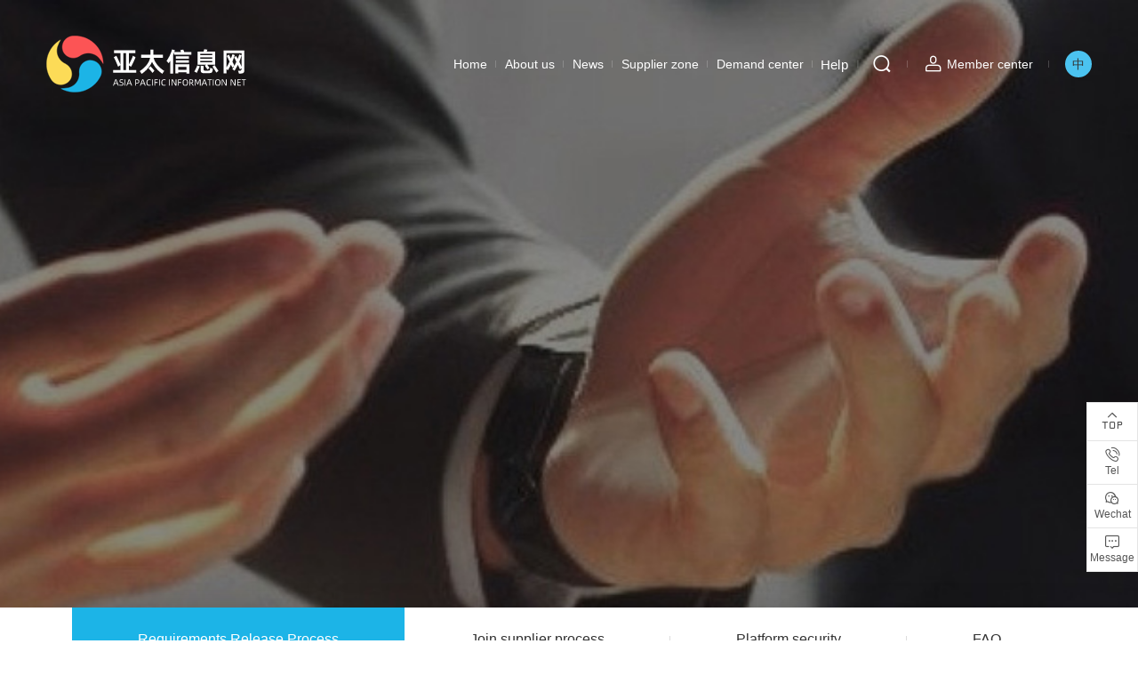

--- FILE ---
content_type: text/html; charset=utf-8
request_url: http://asia-pacific-resources.com/list/42.html
body_size: 6159
content:
<!DOCTYPE html>
<html xmlns="http://www.w3.org/1999/xhtml">

<head>
    <meta http-equiv="Content-Type" content="text/html; charset=utf-8" />
    <meta http-equiv="Content-Language" content="zh-CN">
    <meta http-equiv="X-UA-Compatible" content="IE=edge,chrome=1" />

    <!-- 以下meta不需要响应式的删掉 -->
    <meta name="viewport" content="width=device-width, initial-scale=1, maximum-scale=1, user-scalable=no">
    <meta name="wap-font-scale" content="no" />
    <meta name="apple-mobile-web-app-capable" content="yes" />
    <meta name="format-detection" content="telephone=no" />

    <meta name="copyright" content="Copyright 2014-2020 - www.uweb.net.cn">
    <meta name="Author" content="广州网站建设-优网科技 www.uweb.net.cn">
    <meta name="Robots" content="all">
    <meta name="Keywords" content="Requirements Release Process">
    <meta name="Description" content="Requirements Release Process">
    <meta name="renderer" content="webkit">

    <title>Requirements Release Process - 亚太信息科技平台</title>

    <link rel="shortcut icon" href="/assets/static/images/bitbug_favicon.ico" />
    <link rel="stylesheet" href="/assets/static/style/core.css" />
    <link rel="stylesheet" href="/assets/static/style/style.css" />
    <script src="/assets/static/script/jquery.js"></script>
    <script src="/assets/static/script/core.js"></script>
    
    <script>
        var _hmt = _hmt || [];
        (function() {
          var hm = document.createElement("script");
          hm.src = "https://hm.baidu.com/hm.js?f13e9e25e44131f34a3bad8b60a7129e";
          var s = document.getElementsByTagName("script")[0]; 
          s.parentNode.insertBefore(hm, s);
        })();
    </script>
    
</head>

<body>

<div class="header">
    <div class="header-web-tree " id="headerWeb">
        <div class="wp1360">
            <div class="header-logo">
                <a href="/">
                    <img src="/assets/static/images/logo.png" alt="亚太信息科技平台">
                </a>
            </div>
            <div class="header-right">
                <div class="header-nav">
                    <ul class="header-ul" id="hover">
                        <li class="header-li ">
                            <a class="nav1" href="/">Home</a>
                        </li>
                                                <li class="header-li ">
                            <a class="nav1" href="/list/1.html">About us</a>
                            <div class="hover-show">
                                <ul>
                                                                        <li><a href="/list/2.html">Platform introduction</a></li>
                                                                        <li><a href="/list/3.html">The development course</a></li>
                                                                        <li><a href="/list/4.html">Development cooperation</a></li>
                                                                        <li><a href="/list/10.html">Contact us</a></li>
                                                                    </ul>
                            </div>
                        </li>
                                                <li class="header-li ">
                            <a class="nav1" href="/list/17.html">News</a>
                            <div class="hover-show">
                                <ul>
                                                                        <li><a href="/list/18.html">Overseas publicity notice</a></li>
                                                                        <li><a href="/list/20.html">Overseas information</a></li>
                                                                        <li><a href="/list/19.html">Domestic information</a></li>
                                                                        <li><a href="/list/8.html">International trade patent</a></li>
                                                                    </ul>
                            </div>
                        </li>
                                                <li class="header-li ">
                            <a class="nav1" href="/list/22.html">Supplier zone</a>
                            <div class="hover-show">
                                <ul>
                                                                        <li><a href="/list/24.html">Power bank</a></li>
                                                                        <li><a href="/list/25.html">Earphone</a></li>
                                                                        <li><a href="/list/27.html">USB cable</a></li>
                                                                        <li><a href="/list/752.html">Charger</a></li>
                                                                        <li><a href="/list/774.html">Smart wear</a></li>
                                                                        <li><a href="/list/775.html">Recreational machines</a></li>
                                                                        <li><a href="/list/777.html">Television</a></li>
                                                                        <li><a href="/list/751.html">Loudspeaker box</a></li>
                                                                        <li><a href="/list/786.html">Microphone</a></li>
                                                                        <li><a href="/list/688.html">Projector</a></li>
                                                                        <li><a href="/list/1301.html">Mould</a></li>
                                                                        <li><a href="/list/1332.html">Package</a></li>
                                                                    </ul>
                            </div>
                        </li>
                                                <li class="header-li ">
                            <a class="nav1" href="/list/34.html">Demand center</a>
                            <div class="hover-show">
                                <ul>
                                                                        <li><a href="/list/36.html">Power bank</a></li>
                                                                        <li><a href="/list/37.html">Earphone</a></li>
                                                                        <li><a href="/list/38.html">The brand column</a></li>
                                                                        <li><a href="/list/39.html">USB cable</a></li>
                                                                        <li><a href="/list/212.html">Mobile phone stand</a></li>
                                                                        <li><a href="/list/213.html">Battery</a></li>
                                                                        <li><a href="/list/215.html">Electric Fan</a></li>
                                                                    </ul>
                            </div>
                        </li>
                                                <li class="header-li on">
                            <a class="nav1" href="/list/41.html">Help</a>
                            <div class="hover-show">
                                <ul>
                                                                        <li><a href="/list/42.html">Requirements Release Process</a></li>
                                                                        <li><a href="/list/43.html">Join supplier process</a></li>
                                                                        <li><a href="/list/44.html">Platform security</a></li>
                                                                        <li><a href="/list/45.html">FAQ</a></li>
                                                                    </ul>
                            </div>
                        </li>
                                            </ul>
                </div>
                <div class="header-search">
                    <a class="header-btn iconfont icon-sousuo" id="searchBtn"></a>
                    <div class="header-search-form" id="searchForm">
                        <form action="/search/index.html">
                            <div class="input">
                                <input type="text" placeholder="Keywords" name="kw">
                            </div>
                            <button class="iconfont icon-sousuo"></button>
                        </form>
                    </div>
                </div>
                <a href="/user/index" class="header-personal">
                    <span class="header-btn iconfont icon-huiyuan">
                    </span>
                    <span href="/user/index">
                        Member center
                    </span>
                </a>
                <a href="http://www.gzyt1688.cn/" class="language language-active">
                    <span class="wz">
                        中
                    </span>
                </a>
            </div>
        </div>

    </div>
    <div class="header-mobile">
        <div class="header-mobile-logo">
            <img src="/assets/static/images/logo.png" alt="logo">
        </div>
        <div class="header-mobile-right">
            <a href="/user/index" class="btn iconfont icon-huiyuan"></a>
            <span class="btn iconfont icon-daohang" id="menuBtn"></span>
        </div>
    </div>


    <!--手机展开栏目-->
    <div class="nav-mobile-con" id="navMobile">
        <div class="bg"></div>
        <div class="nav-mobile-back" id="m-searchBtn2">
            <span class="iconfont icon-arrow-right-copy"></span>
            <span class="fh">Back</span>
        </div>
        <form action="/search/index.html">
            <div class="nav-mobile-search">
                <div class="box">
                    <div class="input"><input type="text" placeholder="Keywords" name="kw"></div>
                    <button class="iconfont icon-sousuo"></button>
                </div>
            </div>
        </form>
        <div class="nav-mobile" id="navScroller">
            <div class="nav-mobile-box">
                <ul class="nav-mobile-wp">
                    <li>
                        <div class="nav-mobile-title"><a href="/">Home</a></div>
                    </li>
                                        <li>
                        <div class="nav-mobile-title"><a href="/list/1.html">About us</a></div>
                        <ol class="sub">
                                                        <li><a href="/list/2.html">- Platform introduction</a></li>
                                                        <li><a href="/list/3.html">- The development course</a></li>
                                                        <li><a href="/list/4.html">- Development cooperation</a></li>
                                                        <li><a href="/list/10.html">- Contact us</a></li>
                                                    </ol>
                    </li>
                                        <li>
                        <div class="nav-mobile-title"><a href="/list/17.html">News</a></div>
                        <ol class="sub">
                                                        <li><a href="/list/18.html">- Overseas publicity notice</a></li>
                                                        <li><a href="/list/20.html">- Overseas information</a></li>
                                                        <li><a href="/list/19.html">- Domestic information</a></li>
                                                        <li><a href="/list/8.html">- International trade patent</a></li>
                                                    </ol>
                    </li>
                                        <li>
                        <div class="nav-mobile-title"><a href="/list/22.html">Supplier zone</a></div>
                        <ol class="sub">
                                                        <li><a href="/list/24.html">- Power bank</a></li>
                                                        <li><a href="/list/25.html">- Earphone</a></li>
                                                        <li><a href="/list/27.html">- USB cable</a></li>
                                                        <li><a href="/list/752.html">- Charger</a></li>
                                                        <li><a href="/list/774.html">- Smart wear</a></li>
                                                        <li><a href="/list/775.html">- Recreational machines</a></li>
                                                        <li><a href="/list/777.html">- Television</a></li>
                                                        <li><a href="/list/751.html">- Loudspeaker box</a></li>
                                                        <li><a href="/list/786.html">- Microphone</a></li>
                                                        <li><a href="/list/688.html">- Projector</a></li>
                                                        <li><a href="/list/1301.html">- Mould</a></li>
                                                        <li><a href="/list/1332.html">- Package</a></li>
                                                    </ol>
                    </li>
                                        <li>
                        <div class="nav-mobile-title"><a href="/list/34.html">Demand center</a></div>
                        <ol class="sub">
                                                        <li><a href="/list/36.html">- Power bank</a></li>
                                                        <li><a href="/list/37.html">- Earphone</a></li>
                                                        <li><a href="/list/38.html">- The brand column</a></li>
                                                        <li><a href="/list/39.html">- USB cable</a></li>
                                                        <li><a href="/list/212.html">- Mobile phone stand</a></li>
                                                        <li><a href="/list/213.html">- Battery</a></li>
                                                        <li><a href="/list/215.html">- Electric Fan</a></li>
                                                    </ol>
                    </li>
                                        <li>
                        <div class="nav-mobile-title"><a href="/list/41.html">Help</a></div>
                        <ol class="sub">
                                                        <li><a href="/list/42.html">- Requirements Release Process</a></li>
                                                        <li><a href="/list/43.html">- Join supplier process</a></li>
                                                        <li><a href="/list/44.html">- Platform security</a></li>
                                                        <li><a href="/list/45.html">- FAQ</a></li>
                                                    </ol>
                    </li>
                                    </ul>
            </div>
        </div>
    </div>
</div>
<!-- 图片star -->
<div class="banner-web header-tree-banner">
    <div class="index-banner-box">
        <div class="img-pc" style="background: url(/uploads/20240715/ef1b125e61e1b25c4685ce84717b1723.jpg) center center">
        </div>
    </div>
</div>
<!-- 图片end -->

<!-- 手机图片轮播star -->
<div class="banner-mobile header-tree-banner">
    <div class="mobile-banner-box">
        <div class="img-mobile" style="background: url(/uploads/20240715/ef1b125e61e1b25c4685ce84717b1723.jpg) center center">
        </div>
    </div>
</div>


<!--二级栏目-->
<div class="inside-menu">
    <div class="wp1360">
        <div class="inside-swiper swiper-container" id="insideMenu">
            <div class="swiper-wrapper">
                                <div class="swiper-slide  on ">
                    <a href="/list/42.html" title="Requirements Release Process">Requirements Release Process</a>
                </div>
                                <div class="swiper-slide ">
                    <a href="/list/43.html" title="Join supplier process">Join supplier process</a>
                </div>
                                <div class="swiper-slide ">
                    <a href="/list/44.html" title="Platform security">Platform security</a>
                </div>
                                <div class="swiper-slide ">
                    <a href="/list/45.html" title="FAQ">FAQ</a>
                </div>
                            </div>
        </div>
        <div class="inside-prev iconfont same icon-arrow-right"></div>
        <div class="inside-next iconfont same icon-arrow-right"></div>
    </div>
</div>

<div class="help-process">
    <div class="wp1360">
        <div class="process-content">
           <div class="content-box"><div class="box"><div class="img"><img src="/uploads/20240715/a0799891dd534754f00b57f03506943d.jpg" alt="" /></div><div class="info"><div class="circle yellow">01</div><div class="dsc">Click the Release Requirement of the member center, select the industry category</div></div></div></div><div class="content-box"><div class="box"><div class="img"><img src="/uploads/20240715/86788e74316fded7b210000098b353c7.jpg" alt="" /></div><div class="info"><div class="circle red">02</div><div class="dsc">enter the demand title, and demand details: such as: product quality certificate - international certification - material certification - demand quantity - demand time period</div></div></div></div><div class="content-box"><div class="box"><div class="img"><img src="/uploads/20240715/f91373b329f29c6bf7cc7a1baea60c01.jpg" alt="" /></div><div class="info"><div class="circle blue">03</div><div class="dsc">contact information, such as email, WhatsApp number, contact phone number</div></div></div></div><div class="content-box"><div class="box"><div class="img"><img src="/uploads/20240715/b231f8415648f812324b55c6f0968e42.jpg" alt="" /></div><div class="info"><div class="circle purple">04</div><div class="dsc">select the release</div></div></div></div>        </div>
    </div>
</div>

<div class="footer">
    <div class="footer-yqlj">
        <div class="wp1360">
            <div class="yqlj-box">
                <span>Link：</span>
                <ul>
                                        <li><a href="https://www.baidu.com/" target="_blank">百度</a></li>
                    <!--                    <li><a href="https://www.uweb.net.cn/" target="_blank">优网科技</a></li>
                    <!---->
                </ul>
            </div>
        </div>
    </div>
    <div class="footer-contanier">
        <div class="wp1360">
            <div class="footer-left">
                <div class="footer-nav">
                                        <dl>
                        <div class="nav-name">
                            <dt>
                                <a href="/list/1.html">About us</a>
                            </dt>
                                                        <dd>
                                <a href="/list/2.html">Platform introduction</a>
                            </dd>
                                                        <dd>
                                <a href="/list/3.html">The development course</a>
                            </dd>
                                                        <dd>
                                <a href="/list/4.html">Development cooperation</a>
                            </dd>
                                                        <dd>
                                <a href="/list/10.html">Contact us</a>
                            </dd>
                                                    </div>
                    </dl>
                                        <dl>
                        <div class="nav-name">
                            <dt>
                                <a href="/list/17.html">News</a>
                            </dt>
                                                        <dd>
                                <a href="/list/18.html">Overseas publicity notice</a>
                            </dd>
                                                        <dd>
                                <a href="/list/20.html">Overseas information</a>
                            </dd>
                                                        <dd>
                                <a href="/list/19.html">Domestic information</a>
                            </dd>
                                                        <dd>
                                <a href="/list/8.html">International trade patent</a>
                            </dd>
                                                    </div>
                    </dl>
                                        <dl>
                        <div class="nav-name">
                            <dt>
                                <a href="/list/22.html">Supplier zone</a>
                            </dt>
                                                        <dd>
                                <a href="/list/24.html">Power bank</a>
                            </dd>
                                                        <dd>
                                <a href="/list/25.html">Earphone</a>
                            </dd>
                                                        <dd>
                                <a href="/list/27.html">USB cable</a>
                            </dd>
                                                        <dd>
                                <a href="/list/752.html">Charger</a>
                            </dd>
                                                        <dd>
                                <a href="/list/774.html">Smart wear</a>
                            </dd>
                                                        <dd>
                                <a href="/list/775.html">Recreational machines</a>
                            </dd>
                                                        <dd>
                                <a href="/list/777.html">Television</a>
                            </dd>
                                                        <dd>
                                <a href="/list/751.html">Loudspeaker box</a>
                            </dd>
                                                        <dd>
                                <a href="/list/786.html">Microphone</a>
                            </dd>
                                                        <dd>
                                <a href="/list/688.html">Projector</a>
                            </dd>
                                                        <dd>
                                <a href="/list/1301.html">Mould</a>
                            </dd>
                                                        <dd>
                                <a href="/list/1332.html">Package</a>
                            </dd>
                                                    </div>
                    </dl>
                                        <dl>
                        <div class="nav-name">
                            <dt>
                                <a href="/list/34.html">Demand center</a>
                            </dt>
                                                        <dd>
                                <a href="/list/36.html">Power bank</a>
                            </dd>
                                                        <dd>
                                <a href="/list/37.html">Earphone</a>
                            </dd>
                                                        <dd>
                                <a href="/list/38.html">The brand column</a>
                            </dd>
                                                        <dd>
                                <a href="/list/39.html">USB cable</a>
                            </dd>
                                                        <dd>
                                <a href="/list/212.html">Mobile phone stand</a>
                            </dd>
                                                        <dd>
                                <a href="/list/213.html">Battery</a>
                            </dd>
                                                        <dd>
                                <a href="/list/215.html">Electric Fan</a>
                            </dd>
                                                    </div>
                    </dl>
                                        <dl>
                        <div class="nav-name">
                            <dt>
                                <a href="/list/41.html">Help</a>
                            </dt>
                                                        <dd>
                                <a href="/list/42.html">Requirements Release Process</a>
                            </dd>
                                                        <dd>
                                <a href="/list/43.html">Join supplier process</a>
                            </dd>
                                                        <dd>
                                <a href="/list/44.html">Platform security</a>
                            </dd>
                                                        <dd>
                                <a href="/list/45.html">FAQ</a>
                            </dd>
                                                    </div>
                    </dl>
                                    </div>
            </div>
            <div class="footer-right">
                <!--<div class="ewm-box">
                    <div class="img">
                        <img src="/assets/static/images/ewmfooter.jpg" alt="亚太信息科技平台">
                    </div>
                    <div class="img-dsc">
                        Wechat
                    </div>
                </div>--> 
                <!--<div class="dsc-box">
                    <div class="name">
                        Contact us
                    </div>
                    <div class="dsc">
                        <p> Fax：400-888-8888</p>
                        <p>
                            Postcode：528318
                        </p>
                        <p>
                            Address: No. 418, Yidong Building, Huanshi East Road, Yuexiu District, Guangzhou
                        </p>
                    </div>
                </div>--> 
            </div>
        </div>
    </div>
</div>

<div class="footer-bottom">
    <div class="wp1360">© Copyright 2021 Asia Pacific Information Technology (Guangzhou) Co., Ltd. ALL Rights Reserved. 粤ICP备2021076742号<a target="_blank" href="http://beian.miit.gov.cn"><img src="/assets/static/images/bah.png" alt="">粤ICP备2021076742号</a> <a title="专业广州网站建设|专业深圳网站建设|优网科技" target="_blank" href="http://www.uweb.net.cn/">Power by：Uweb</a>
    </div>
</div>

<ul class="right-bar">
    <li id="backTop">
        <div class="box">
            <div class="icon iconfont icon-fanhuidingbu3"></div>
        </div>
    </li>

    <li>
        <a href="tel:19925659468" class="box">
            <div class="icon iconfont icon-dianhua2"></div>
            <p>Tel</p>
        </a>
    </li>

    <li>
        <div class="box">
            <div class="icon iconfont icon-weixin"></div>
            <p>Wechat</p>
        </div>
        <div class="box-hover">
            <div class="code-box">
                <img src="/assets/static/images/ewmfooter.jpg" alt="">
            </div>
            <div class="img-dsc">
                Wechat
            </div>
        </div>
    </li>

    <li>
        <div class="box" id="message">
            <div class="icon iconfont icon-liuyan"></div>
            <p>Message</p>
        </div>
    </li>


</ul>


<div class="ly-vh100">
    &nbsp;
</div>
<div class="liuyan">
    <div class="liuyan-box">
        <div class="ly-guanbi">
            <i class="icon iconfont icon-guanbi"></i>
        </div>
        <div class="title">
            Online Message
        </div>

        <div class="form">
            <form id="message_form" >
                <input type="hidden" name="__token__" value="5d8de0d741d33bca2d669eb6f0ea9ee6" />                <input type="hidden" name="__formid__" value="1">
                <div class="form-container">
                    <div class="input-box">
                        <span class="input-text"><em>*&nbsp;</em>Message theme</span>
                        <div class="input"><input type="text" name="row[theme]"></div>
                    </div>
                    <div class="input-box">
                        <span class="input-text"><em>*&nbsp;</em>Commenter</span>
                        <div class="input"><input type="text" name="row[person]"></div>
                    </div>
                    <div class="input-box">
                        <span class="input-text"><em>*&nbsp;</em>Phone number</span>
                        <div class="input"><input type="text" name="row[tel]"></div>
                    </div>
                    <div class="form-textarea">
                        <p class="input-text">Content</p>
                        <textarea id="ly" name="row[content]" rows="6" cols="50" maxlength="200" class="tcp_content"></textarea>
                    </div>
                    <div class="textarea-box">
                    </div>
                    <div class="form-box">
                        <div id="message_captcha" class="captcha"></div>
                    </div>

                    <div id="message_submit" class="btn">
                        <div class="submit">
                            <a href="javascript:void(0);">Submit</a>
                        </div>
                    </div>
                </div>
            </form>
        </div>
    </div>
</div>

<script>
    $(function () {
        $('#message').click(function () {
            $('.ly-vh100, .liuyan').fadeToggle();
            yz3state();
        });
        $('.icon-guanbi').click(function () {
            $('.ly-vh100, .liuyan').hide();
            yz3state();
        });

        function yz3state () {
            if ($('.liuyan').is(":hidden")) {
                $('.right-bar').show();
            } else {
                $('.right-bar').hide();
            }
        }


        var message_captcha_is_verify = false;
        let alertBox = new Alert();
        getVerCode({
            url: window.location.origin + '/api/common/captcha',
            el: '#message_captcha', // 需要填充到的结构内
            lang : 'en',
            callback: function (captchaObj) {
                captchaObj.onSuccess(function () {
                    // 成功后获取验证信息，假如有值说明已经成功了
                    message_captcha_is_verify = true;
                })
            }
        })
        $('#message_submit').click(function () {
            if (!message_captcha_is_verify) {
                alertBox.alert({
                    title : 'Tips',
                    content : 'Please complete verification code verification first',
                    submitText : 'OK',
                });
                return false;
            }
            let data = new FormData(document.querySelector('#message_form'));
            $.ajax({
                type : 'post' ,
                url : '/diyform/post' ,
                data : data ,
                contentType: false,
                processData: false,
                success: function (result) {
                    if (result.code === 1) {
                        alertBox.success({
                            title : 'Tips' ,
                            content : result.msg,
                            submitText: 'OK',
                            doneClick : function (e) {
                                window.location.reload();
                            }
                        })
                    } else {
                        $('input[name="__token__"]').val(result.data.__token__);
                        alertBox.error({
                            title : 'Tips',
                            content : result.msg,
                            submitText: 'OK',
                        });
                    }
                }
            })
        })
    })
</script>

</body>
<script src="/assets/static/script/script.js"></script>
<input type="hidden" id="user" value="">
<input type="hidden" id="navid" value="41">
<input type="hidden" id="tips" value="Hello, browse content, please register / login.">
<script>
    // $(document).on('click', function (e) {
    //     var user = $('#user').val();
    //     var navid = $('#navid').val();
    //     if(e.target.closest('.tips-popup') == null){
    //         if (user === '' && navid !== '99') {
    //             var alertBox = new Alert();
    //             alertBox.alert({
    //                 title: 'Tips',
    //                 content: $('#tips').val(),
    //                 submitText: 'OK',
    //                 doneClick: function () {
    //                     window.location.href = '/user/login';
    //                 }
    //             });
    //             return false;
    //         }
    //     }
    // });
    $('.language').click(function(){
        event.stopPropagation();
    })
</script>
</html>


--- FILE ---
content_type: text/css
request_url: http://asia-pacific-resources.com/assets/static/style/style.css
body_size: 26667
content:
@import url("//at.alicdn.com/t/font_2491024_e7y3i5e7wib.css");body,h1,h2,h3,h4,h5,h6,p,dl,dt,dd,ul,ol,li,form,button,input,textarea,th,td{font-weight:normal;margin:0;padding:0}body,button,input,select,textarea,h1,h2,h3,h4,h5,h6,i{font:normal 12px BlinkMacSystemFont, Helvetica Neue, PingFang SC, Microsoft YaHei, Source Han Sans SC, Noto Sans CJK SC, WenQuanYi Micro Hei, sans-serif;-moz-osx-font-smoothing:grayscale;-webkit-font-smoothing:antialiased}ul,ol,li{list-style:none}a{text-decoration:none;color:#333}a:hover{text-decoration:none}img{vertical-align:top;border:0}button,input,textarea{font-size:100%;vertical-align:middle;outline:none;border-radius:0;-webkit-appearance:none}table{border-spacing:0;border-collapse:collapse}div,a{-webkit-tap-highlight-color:rgba(255,255,255,0)}html{font-size:100px}@media screen and (min-width: 320px){html{font-size:85.33333px}}@media screen and (min-width: 360px){html{font-size:96px}}@media screen and (min-width: 375px){html{font-size:100px}}@media screen and (min-width: 480px){html{font-size:128px}}@media screen and (min-width: 640px){html{font-size:170.66667px}}@media screen and (min-width: 750px){html{font-size:200px}}.clearfloat:after{font-size:0;display:block;visibility:hidden;clear:both;height:0;content:' '}.clearfloat{*zoom:1}.clearboth{clear:both}.wp{width:1000px;margin:0 auto}.checkBrowser{font-size:14px;line-height:40px;position:fixed;z-index:99999;top:0;left:50%;width:700px;height:40px;margin-left:-360px;padding:0 10px;color:#fff;border-bottom-right-radius:5px;border-bottom-left-radius:5px;background-color:#e6212a}.checkBrowser a{font-size:16px;line-height:20px;position:absolute;top:10px;right:5px;display:block;width:20px;height:20px;cursor:pointer;text-align:center;color:#333;border-radius:50%;background-color:#fff}.paged{text-align:center}@media screen and (max-width: 750px){.paged{display:-webkit-box;display:-webkit-flex;display:-moz-box;display:-ms-flexbox;display:flex;-webkit-box-pack:center;-webkit-justify-content:center;-moz-box-pack:center;-ms-flex-pack:center;justify-content:center}}.paged a,.paged .p_info,.paged .current{display:inline-block;margin:0 2px;font-size:13px;text-align:center;background:#fff;color:#333;height:36px;width:36px;line-height:36px}@media screen and (max-width: 750px){.paged a,.paged .p_info,.paged .current{display:none}}@media screen and (max-width: 500px){.paged a,.paged .p_info,.paged .current{padding:0 10px;margin:0 5px 2px;height:35px;line-height:35px}}.paged .prev,.paged .next{width:105px;font-size:15px}@media screen and (max-width: 750px){.paged .prev,.paged .next{width:40%;display:block}}.paged .current,.paged a:hover{background:#1cb4e7 !important;color:#fff !important}.wp1360{max-width:1360px;margin:0 auto;-webkit-box-sizing:border-box;-moz-box-sizing:border-box;box-sizing:border-box}@media screen and (max-width: 1400px){.wp1360{padding:0 .26rem}}@media screen and (max-width: 1000px){.wp1360{padding:0 .15rem}}.wp1300{max-width:1360px;margin:0 auto;-webkit-box-sizing:border-box;-moz-box-sizing:border-box;box-sizing:border-box}@media screen and (max-width: 1400px){.wp1300{padding:0 .26rem}}@media screen and (max-width: 1000px){.wp1300{padding:0 .15rem}}.wp1200{max-width:1200px;margin:0 auto;-webkit-box-sizing:border-box;-moz-box-sizing:border-box;box-sizing:border-box}@media screen and (max-width: 1260px){.wp1200{padding:0 .26rem}}@media screen and (max-width: 1000px){.wp1200{padding:0 .15rem}}.header-tree-banner{overflow:hidden;position:relative}.header-tree-banner .img-pc,.header-tree-banner .img-mobile{position:relative;padding-bottom:16.66667%;overflow:hidden;background-repeat:no-repeat !important;background-size:cover !important}.header-tree-banner .img-pc img,.header-tree-banner .img-mobile img{position:absolute;top:0;left:0;width:100%;height:100% !important;-o-object-fit:cover;object-fit:cover}.header-tree-banner .img-mobile{padding-bottom:53.33333%}@media screen and (max-width: 1280px){.banner-web{display:none}}.banner-mobile{display:none}@media screen and (max-width: 1280px){.banner-mobile{display:block}}.article-swiper{display:none;position:fixed;top:0;left:0;width:100%;height:100%;background:rgba(0,0,0,0.8);-ms-touch-action:none;touch-action:none;z-index:8888}.article-swiper .swiper-zoom-container{display:-webkit-box;display:-webkit-flex;display:-moz-box;display:-ms-flexbox;display:flex;-webkit-box-pack:center;-webkit-justify-content:center;-moz-box-pack:center;-ms-flex-pack:center;justify-content:center;-webkit-box-align:center;-webkit-align-items:center;-moz-box-align:center;-ms-flex-align:center;align-items:center;text-align:center;width:100%;height:100%}.article-swiper .swiper-pagination{bottom:1em;color:#fff}.article-swiper .swiper-slide img{max-width:95%;max-height:-moz-calc(100% - 6em);max-height:calc(100% - 6em);vertical-align:middle}.article-swiper .swiper-slide p{position:absolute;top:1em;left:0;width:100%;text-align:center;font-size:16px;color:#fff;z-index:22}.inside-menu{position:relative;z-index:2;background-color:#fff;-webkit-box-shadow:0 5px 40px -6px rgba(0,0,0,0.2);box-shadow:0 5px 40px -6px rgba(0,0,0,0.2)}.inside-menu .wp1360{position:relative;display:-webkit-box;display:-webkit-flex;display:-moz-box;display:-ms-flexbox;display:flex;-webkit-flex-wrap:wrap;-ms-flex-wrap:wrap;flex-wrap:wrap;-webkit-box-pack:justify;-webkit-justify-content:space-between;-moz-box-pack:justify;-ms-flex-pack:justify;justify-content:space-between}.inside-menu .wp1360 .same{display:none;position:absolute;top:50%;-webkit-transform:translateY(-50%);-moz-transform:translateY(-50%);-ms-transform:translateY(-50%);transform:translateY(-50%);z-index:2;-webkit-box-pack:center;-webkit-justify-content:center;-moz-box-pack:center;-ms-flex-pack:center;justify-content:center;-webkit-box-align:center;-webkit-align-items:center;-moz-box-align:center;-ms-flex-align:center;align-items:center;font-size:20px;color:#848484;outline:none;-webkit-transition:all .3s;-o-transition:all .3s;-moz-transition:all .3s;transition:all .3s;cursor:pointer;-webkit-box-sizing:border-box;-moz-box-sizing:border-box;box-sizing:border-box}.inside-menu .wp1360 .same:hover{color:#f97374}.inside-menu .wp1360 .inside-next{right:-.1rem}@media screen and (max-width: 1420px){.inside-menu .wp1360 .inside-next{right:0px}}.inside-menu .wp1360 .inside-prev{left:-.1rem;-webkit-transform:translateY(-50%) rotateY(180deg);-moz-transform:translateY(-50%) rotateY(180deg);transform:translateY(-50%) rotateY(180deg)}@media screen and (max-width: 1420px){.inside-menu .wp1360 .inside-prev{left:0px}}.inside-menu .inside-swiper{overflow:hidden}.inside-menu .inside-swiper .swiper-wrapper{font-size:0}.inside-menu .inside-swiper .swiper-slide{position:relative;display:inline-block;vertical-align:top;width:auto}.inside-menu .inside-swiper .swiper-slide a{text-align:center;-webkit-box-sizing:border-box;-moz-box-sizing:border-box;box-sizing:border-box;padding:.135rem .37rem;font-size:.08rem;position:relative;display:block;color:#333;-webkit-transition:all .3s;-o-transition:all .3s;-moz-transition:all .3s;transition:all .3s}@media screen and (max-width: 700px){.inside-menu .inside-swiper .swiper-slide a{padding:12px 25px;font-size:14px}}.inside-menu .inside-swiper .swiper-slide a:before{position:absolute;top:50%;-webkit-transform:translateY(-50%);-moz-transform:translateY(-50%);-ms-transform:translateY(-50%);transform:translateY(-50%);right:0px;height:8px;width:1px;background-color:#ddd;content:''}.inside-menu .inside-swiper .swiper-slide.on a,.inside-menu .inside-swiper .swiper-slide:hover a{color:#fff;background-color:#1cb4e7}.inside-menu .inside-swiper .swiper-slide.on a:before,.inside-menu .inside-swiper .swiper-slide:hover a:before{content:none}.inside-menu .inside-swiper .swiper-slide:nth-last-of-type(1) a:before{content:none}.inside-menu .inside-swiper .swiper-slide-active a:before{content:none}.uweb-search{width:1200px;max-width:100%;margin:.42rem auto .5rem}.uweb-search-input-con{float:left;width:50%;-webkit-box-sizing:border-box;-moz-box-sizing:border-box;box-sizing:border-box;padding-right:25px}.uweb-search-select-con{float:left;width:37%;-webkit-box-sizing:border-box;-moz-box-sizing:border-box;box-sizing:border-box;padding-right:25px}@media screen and (max-width: 750px){.uweb-search-input-con,.uweb-search-select-con{float:none;width:100%;padding-right:0;margin-bottom:10px}}.uweb-search-top{position:relative;margin-bottom:40px;height:44px;width:100%}.uweb-search-top-s .uweb-search-input-con{float:left;width:87%}@media screen and (max-width: 750px){.uweb-search-top{height:auto}.uweb-search-top-s .uweb-search-input-con{width:100%}}.uweb-search-top-text{float:left;width:80px;font-size:14px;color:#666;line-height:44px}.uweb-search-top-input{margin:0 0 0 80px;height:44px;border:1px solid #e9e9e9}.uweb-search-top-input input{width:100%;height:100%;border:0;font-size:14px;padding:0 20px}.uweb-search-top-button{float:left;width:13%;height:46px;background:#1cb4e7;cursor:pointer;color:#fff;font-size:14px;line-height:46px;text-align:center;-webkit-appearance:none;-moz-appearance:none;appearance:none;border:none;padding:0}.uweb-search-top-button:hover{opacity:.7}@media screen and (max-width: 750px){.uweb-search-top-button{float:none;width:100%}}.uweb-search-top-input2{-webkit-box-sizing:border-box;-moz-box-sizing:border-box;box-sizing:border-box;margin-left:80px;height:44px;border:1px solid #e9e9e9}.uweb-search-top-input2 input{-webkit-box-sizing:border-box;-moz-box-sizing:border-box;box-sizing:border-box;width:100%;height:100%;border:0;font-size:14px;padding:0 20px}.uweb-search-top-text1{float:left;width:70px;font-size:14px;color:#666;line-height:44px}.uweb-search-top-select{position:relative;margin-left:70px;height:44px;border:1px solid #e9e9e9;font-size:14px;color:#999}.uweb-search-top-select:after{position:absolute;right:12px;top:50%;-webkit-transform:translate(0, -50%);-moz-transform:translate(0, -50%);-ms-transform:translate(0, -50%);transform:translate(0, -50%);content:"";width:0;height:0;border-left:5px solid transparent;border-right:5px solid transparent;border-top:6px solid #999}.uweb-search-top-select select{position:relative;z-index:10;width:100%;height:100% !important;border:0px;padding:0 22px;-webkit-box-sizing:border-box;-moz-box-sizing:border-box;box-sizing:border-box}.uweb-search-top-select .customSelect{width:100%;height:100%;line-height:42px;padding:0 22px;-webkit-box-sizing:border-box;-moz-box-sizing:border-box;box-sizing:border-box}@media screen and (max-width: 1200px){.uweb-search-top-select{float:none;-webkit-box-flex:1;-webkit-flex:1;-moz-box-flex:1;-ms-flex:1;flex:1;width:auto}}.uweb-search-content{margin:40px -12px;font-size:0}.uweb-search-content li{display:inline-block;vertical-align:top;padding:0 12px;-webkit-box-sizing:border-box;-moz-box-sizing:border-box;box-sizing:border-box;width:50%;height:156px;margin-bottom:30px}.uweb-search-content li a{display:block;width:100%;height:100%;border:1px solid #e9e9e9;-webkit-box-sizing:border-box;-moz-box-sizing:border-box;box-sizing:border-box;padding:25px 40px 30px;-webkit-transition:all .3s ease;-o-transition:all .3s ease;-moz-transition:all .3s ease;transition:all .3s ease}.uweb-search-content li a:hover{background:#f1f1f1}.uweb-search-content li a:hover .text{color:#1cb4e7}.uweb-search-content li a:hover .btn{background:#1cb4e7}.uweb-search-content li a .text{font-size:16px;font-weight:bold;color:#666;-webkit-transition:all .3s ease;-o-transition:all .3s ease;-moz-transition:all .3s ease;transition:all .3s ease;line-height:22px;max-height:44px;overflow:hidden}.uweb-search-content li a .time{margin-top:5px;font-size:14px;font-family:"Arial";color:#999}.uweb-search-content li a .btn{margin-top:20px;width:95px;height:28px;background:#999;font-size:14px;color:#fff;line-height:28px;text-align:center;-webkit-transition:all .3s ease;-o-transition:all .3s ease;-moz-transition:all .3s ease;transition:all .3s ease}@media screen and (max-width: 1200px){.uweb-search-content{margin-right:0;margin-left:0}.uweb-search-content li:nth-child(2n+1){padding:0 12px 0 0}.uweb-search-content li:nth-child(2n){padding:0 0 0 12px}}@media screen and (max-width: 480px){.uweb-search-content li{float:none;width:100%;height:auto}.uweb-search-content li:nth-child(2n+1),.uweb-search-content li:nth-child(2n){padding:0}.uweb-search-content li a .text{max-height:none}}.uweb-search-tip-con{margin:40px auto;width:1200px;max-width:100%;background:#fff;-webkit-box-sizing:border-box;-moz-box-sizing:border-box;box-sizing:border-box;padding:.5rem;text-align:center}.uweb-search-tip-con .title{font-size:24px;color:#333;margin-bottom:20px}.uweb-search-tip-con .tips{font-size:14px;color:orange;font-weight:bold;line-height:28px;width:900px;margin:0 auto 10px;max-width:100%}.uweb-search-tip-con .p{font-size:14px;color:#333;line-height:28px;margin-bottom:10px}.uweb-search-tip-con .num{color:red;padding:0 3px;text-decoration:underline}.uweb-search-tip-con .tip-btn{display:block;width:140px;height:36px;text-align:center;line-height:36px;color:#fff;background:#999;border:none;-webkit-appearance:none;-moz-appearance:none;appearance:none;margin:0 auto;cursor:pointer}.uweb-search-tip-con .tip-btn:hover{background:#b3b3b3}.tips-popup{display:none}.tips-popup.show .tips-popup-mask{opacity:1}.tips-popup.show .tips-popup-box{opacity:1;-webkit-transform:scale(1);-moz-transform:scale(1);-ms-transform:scale(1);transform:scale(1)}.tips-popup-mask{position:fixed;top:0;left:0;width:100%;height:100%;opacity:0;z-index:9000;-webkit-transition:all .3s;-o-transition:all .3s;-moz-transition:all .3s;transition:all .3s}.tips-popup-box{position:fixed;top:0;left:0;bottom:0;right:0;display:table;margin:auto;table-layout:fixed;padding:18px 24px 8px;width:320px;background-color:#fff;-webkit-box-shadow:0 4px 12px rgba(0,0,0,0.15);box-shadow:0 4px 12px rgba(0,0,0,0.15);border-radius:8px;z-index:9001;opacity:0;-webkit-transform:scale(0.8);-moz-transform:scale(0.8);-ms-transform:scale(0.8);transform:scale(0.8);-webkit-transition:all .3s;-o-transition:all .3s;-moz-transition:all .3s;transition:all .3s}@media screen and (max-width: 414px){.tips-popup-box{max-width:-moz-calc(100% - .4rem);max-width:calc(100% - .4rem);-webkit-box-sizing:border-box;-moz-box-sizing:border-box;box-sizing:border-box}}.tips-popup-head{display:-webkit-box;display:-webkit-flex;display:-moz-box;display:-ms-flexbox;display:flex;padding-bottom:10px}.tips-popup-head .title{-webkit-box-flex:1;-webkit-flex:1;-moz-box-flex:1;-ms-flex:1;flex:1;min-width:0;padding-top:1px;line-height:22px;font-size:16px;color:#000}.tips-popup-close{margin:5px 0 0 10px;width:14px;height:14px;background:url(../images/tips_icon.png) top -130px left no-repeat;opacity:.7;z-index:2;cursor:pointer;-webkit-transition:all .3s;-o-transition:all .3s;-moz-transition:all .3s;transition:all .3s}.tips-popup-close:hover{opacity:1}.tips-popup-content{padding-bottom:10px;font-size:14px;line-height:24px;color:#666}.tips-popup-footer{padding:4px 0;text-align:right;font-size:0}.tips-popup-footer li{display:inline-block;vertical-align:top;margin-left:10px;padding:8px 15px;line-height:1;font-size:12px;white-space:nowrap;border-radius:3px;border-width:1px;border-style:solid;-webkit-box-sizing:border-box;-moz-box-sizing:border-box;box-sizing:border-box;cursor:pointer;-webkit-transition:all .3s;-o-transition:all .3s;-moz-transition:all .3s;transition:all .3s}.tips-popup-footer li:hover{opacity:.8}.tips-popup-footer .cancle-btn{color:#666;background-color:#fff;border-color:#dcdfe6}.tips-popup-footer .submit-btn{color:#fff}.tips-popup .tips-icon{margin-right:10px;width:24px;height:24px;background-image:url(../images/tips_icon.png);background-repeat:no-repeat}.tips-popup .tips-icon-success{background-position:0 -104px}.tips-popup .tips-icon-question{background-position:0 -78px}.tips-popup .tips-icon-info{background-position:0 -52px}.tips-popup .tips-icon-error{background-position:0 -26px}.tips-popup .tips-icon-alert{background-position:0 0}.tips-popup-icon{padding-left:20px;padding-right:20px}.tips-popup-icon .tips-popup-content{padding-left:34px}.captcha .geetest_holder{min-width:auto !important;height:50px !important}@media screen and (max-width: 500px){.captcha .geetest_holder{height:35px !important}}.captcha .geetest_holder .geetest_radar{margin:12px 6px 6px !important}@media screen and (max-width: 500px){.captcha .geetest_holder .geetest_radar{width:20px !important;height:20px !important;margin:6px !important}}.captcha .geetest_holder .geetest_radar_tip{margin-top:5px !important}@media screen and (max-width: 500px){.captcha .geetest_holder .geetest_radar_tip{height:auto !important;line-height:27px !important}}.captcha .geetest_holder .geetest_logo{top:16px;width:20px !important;height:20px !important}@media screen and (max-width: 500px){.captcha .geetest_holder .geetest_logo{top:8px !important}}.captcha-title{height:.25rem;width:100%;text-align:center;border-radius:2px;background-color:#f6f6f6;color:#bbb;font-size:14px;letter-spacing:.1px;line-height:.26rem}@media screen and (max-width: 500px){.captcha-title{height:35px !important;line-height:35px !important}}.captcha-show{display:none;height:.25rem;width:100%;text-align:center;border-radius:2px;background-color:#f6f6f6}@media screen and (max-width: 500px){.captcha-show{height:35px !important}}.captcha-loading{margin:auto;width:70px;height:20px}.captcha-loading-dot{float:left;width:8px;height:8px;margin:18px 4px;background:#ccc;border-radius:50%;opacity:0;-webkit-box-shadow:0 0 2px black;box-shadow:0 0 2px black;-webkit-animation:loadingFade 1s infinite;-moz-animation:loadingFade 1s infinite;animation:loadingFade 1s infinite}.captcha-loading-dot:nth-child(2){-webkit-animation-delay:.1s;-moz-animation-delay:.1s;animation-delay:.1s}.captcha-loading-dot:nth-child(3){-webkit-animation-delay:.2s;-moz-animation-delay:.2s;animation-delay:.2s}.captcha-loading-dot:nth-child(4){-webkit-animation-delay:.3s;-moz-animation-delay:.3s;animation-delay:.3s}@-webkit-keyframes loadingFade{0%{opacity:0}50%{opacity:.8}100%{opacity:0}}@-moz-keyframes loadingFade{0%{opacity:0}50%{opacity:.8}100%{opacity:0}}@keyframes loadingFade{0%{opacity:0}50%{opacity:.8}100%{opacity:0}}.error-con{padding:.5rem 0;background:#fff}.error-box{background-color:#fff;-webkit-box-sizing:border-box;-moz-box-sizing:border-box;box-sizing:border-box;padding:.25rem;text-align:center;width:1360px;max-width:100%;margin:0 auto}.error-box img{display:inline-block;vertical-align:top;max-width:100%}.error-box .tips{margin:20px auto;font-size:18px;color:#666}.error-box .btn a{display:inline-block;vertical-align:top;width:170px;height:40px;margin:0 2px;border-radius:20px;color:#fff;text-align:center;font-size:16px;background:#999;-webkit-transition:all .2s;-o-transition:all .2s;-moz-transition:all .2s;transition:all .2s;line-height:40px;max-width:45%}.error-box .btn a:hover{background:#a6a6a6}@media screen and (max-width: 1200px){.wp1200{width:100%}}.header{width:100%}.header .header-web-tree{position:absolute;width:100%;top:40px;left:0;margin:0 auto !important;height:64px;z-index:9;-webkit-box-sizing:border-box;-moz-box-sizing:border-box;box-sizing:border-box;background-size:cover}.header .header-web-tree .wp1360{display:-webkit-box;display:-webkit-flex;display:-moz-box;display:-ms-flexbox;display:flex;-webkit-box-align:center;-webkit-align-items:center;-moz-box-align:center;-ms-flex-align:center;align-items:center;-webkit-box-pack:justify;-webkit-justify-content:space-between;-moz-box-pack:justify;-ms-flex-pack:justify;justify-content:space-between}.header .header-web-tree .header-logo a img{max-width:100%;height:auto}.header .header-web-tree .header-right{display:-webkit-box;display:-webkit-flex;display:-moz-box;display:-ms-flexbox;display:flex;height:100%}.header .header-web-tree .header-nav{height:100%;margin-left:100px}@media screen and (max-width: 1330px){.header .header-web-tree .header-nav{margin-left:0px}}.header .header-web-tree .header-nav .header-ul{display:-webkit-box;display:-webkit-flex;display:-moz-box;display:-ms-flexbox;display:flex;height:100%}.header .header-web-tree .header-nav .header-ul .header-li:nth-of-type(1){margin-left:0px !important}.header .header-web-tree .header-nav .header-ul .header-li{position:relative;text-align:center;height:100%;-webkit-box-sizing:border-box;-moz-box-sizing:border-box;box-sizing:border-box}.header .header-web-tree .header-nav .header-ul .header-li .nav1{position:relative;display:inline-block;height:100%;font-size:14px;text-align:center;white-space:nowrap;line-height:64px;color:#fff;padding:0 18px}@media screen and (max-width: 1360px){.header .header-web-tree .header-nav .header-ul .header-li .nav1{padding:0 10px}}.header .header-web-tree .header-nav .header-ul .header-li .nav1:before{content:'';position:absolute;top:50%;right:0px;background-color:rgba(255,255,255,0.2);height:8px;width:1px;-webkit-transform:translateY(-50%);-moz-transform:translateY(-50%);-ms-transform:translateY(-50%);transform:translateY(-50%)}.header .header-web-tree .header-nav .header-ul .header-li .hover-show{position:absolute;display:none;top:64px;left:50%;-webkit-transform:translateX(-50%);-moz-transform:translateX(-50%);-ms-transform:translateX(-50%);transform:translateX(-50%);background-color:#fff;z-index:999;min-width:150%;opacity:.9;padding:22px 30px 35px;-webkit-box-sizing:border-box;-moz-box-sizing:border-box;box-sizing:border-box}.header .header-web-tree .header-nav .header-ul .header-li .hover-show ul li{text-align:center;-webkit-box-sizing:border-box;-moz-box-sizing:border-box;box-sizing:border-box;margin-bottom:10px}.header .header-web-tree .header-nav .header-ul .header-li .hover-show ul li a{position:relative;display:block;white-space:nowrap;overflow:hidden;font-size:14px;width:100%;height:100%;text-align:center;font-family:微软雅黑;color:#000;line-height:30px !important}.header .header-web-tree .header-nav .header-ul .header-li .hover-show ul li:nth-last-of-type(1){border-bottom:0px}.header .header-web-tree .header-nav .header-ul .header-li .hover-show ul li:hover a{color:#ff3637}.header .header-web-tree .header-nav .header-ul .header-li:hover .nav1{color:#fff}.header .header-web-tree .header-nav .header-ul .header-li:hover .hover-show{display:block}.header .header-web-tree .header-nav .header-ul .on a{-webkit-transform:scale(1.1);-moz-transform:scale(1.1);-ms-transform:scale(1.1);transform:scale(1.1)}.header .header-web-tree .submenu{position:absolute;top:64px;width:100%;left:0}.header .header-web-tree .submenu .show{opacity:.98;visibility:visible}.header .header-web-tree .submenu-item{opacity:0;visibility:hidden;position:absolute;left:22.91667%;display:-webkit-box;display:-webkit-flex;display:-moz-box;display:-ms-flexbox;display:flex;padding:45px;width:42.1875%;background-color:#fff;-webkit-box-shadow:0 10px 15px 1px rgba(0,0,0,0.1);box-shadow:0 10px 15px 1px rgba(0,0,0,0.1);-webkit-box-sizing:border-box;-moz-box-sizing:border-box;box-sizing:border-box}.header .header-web-tree .submenu-item-left{width:66.66667%}.header .header-web-tree .submenu-item-left>ul{padding-left:7.29167%;font-size:16px;line-height:34px;-webkit-box-sizing:border-box;-moz-box-sizing:border-box;box-sizing:border-box;display:-webkit-box;display:-webkit-flex;display:-moz-box;display:-ms-flexbox;display:flex;-webkit-flex-wrap:wrap;-ms-flex-wrap:wrap;flex-wrap:wrap;-webkit-box-pack:justify;-webkit-justify-content:space-between;-moz-box-pack:justify;-ms-flex-pack:justify;justify-content:space-between;margin:0 -10px;overflow:hidden}.header .header-web-tree .submenu-item-left>ul>li{width:50%;padding:0 10px;-webkit-box-sizing:border-box;-moz-box-sizing:border-box;box-sizing:border-box}.header .header-web-tree .submenu-item-left>ul>li>a{width:100%;color:#666;display:inline-block}.header .header-web-tree .submenu-item-left>ul li:hover>a{color:#feab3c}.header .header-web-tree .submenu-item-right{width:33.33333%}.header .header-web-tree .submenu-item-right .img-box{width:100%;position:relative;padding-top:66.66667%;overflow:hidden}.header .header-web-tree .submenu-item-right .img-box .img{position:absolute;top:0;left:0;width:100%;height:100% !important;-o-object-fit:cover;object-fit:cover}.header .header-web-tree .submenu-item:nth-of-type(2){-webkit-box-orient:horizontal;-webkit-box-direction:reverse;-webkit-flex-direction:row-reverse;-moz-box-orient:horizontal;-moz-box-direction:reverse;-ms-flex-direction:row-reverse;flex-direction:row-reverse;left:28.125%}.header .header-web-tree .submenu-item:nth-of-type(3){left:31.25%}.header .header-web-tree .submenu-item:nth-of-type(4){left:34.375%}.header .header-web-tree .submenu-item:nth-of-type(5){left:31.25%}.header .header-web-tree .submenu-item:nth-of-type(6){left:34.375%}.header .header-web-tree .submenu-item:nth-of-type(7){left:37.5%}.header .header-web-tree .submenu-item:nth-of-type(8){left:37.5%}.header .header-web-tree .header-personal{padding:0 18px;position:relative;display:-webkit-box;display:-webkit-flex;display:-moz-box;display:-ms-flexbox;display:flex;-webkit-box-align:center;-webkit-align-items:center;-moz-box-align:center;-ms-flex-align:center;align-items:center;cursor:pointer;-webkit-box-sizing:border-box;-moz-box-sizing:border-box;box-sizing:border-box}.header .header-web-tree .header-personal span{font-size:14px;color:#fff}.header .header-web-tree .header-personal .header-btn{position:relative;font-size:22px;margin-right:4px}.header .header-web-tree .header-personal:before{content:'';position:absolute;top:50%;right:0px;background-color:rgba(255,255,255,0.2);height:8px;width:1px;-webkit-transform:translateY(-50%);-moz-transform:translateY(-50%);-ms-transform:translateY(-50%);transform:translateY(-50%)}.header .header-web-tree .language{display:none;-webkit-box-align:center;-webkit-align-items:center;-moz-box-align:center;-ms-flex-align:center;align-items:center;padding-left:18px}.header .header-web-tree .language .wz{display:block;width:30px;height:30px;border-radius:50%;line-height:30px;font-size:14px;background-color:#4bc3f0;text-transform:uppercase;text-align:center}.header .header-web-tree .language .wz:hover{opacity:.8}.header .header-web-tree .language-active{display:-webkit-box;display:-webkit-flex;display:-moz-box;display:-ms-flexbox;display:flex}.header .header-web-tree .header-search{position:relative;display:-webkit-box;display:-webkit-flex;display:-moz-box;display:-ms-flexbox;display:flex;-webkit-box-align:center;-webkit-align-items:center;-moz-box-align:center;-ms-flex-align:center;align-items:center;padding:0 18px}.header .header-web-tree .header-search .header-btn{cursor:pointer;position:relative;font-size:22px;color:#fff}.header .header-web-tree .header-search .header-search-form{-moz-animation-name:r2l;animation-name:r2l;-webkit-animation-name:r2l;-ms-animation-name:r2l;-moz-animation-timing-function:ease;animation-timing-function:ease;-webkit-animation-timing-function:ease;-ms-animation-timing-function:ease;-moz-animation-fill-mode:forwards;animation-fill-mode:forwards;-webkit-animation-fill-mode:forwards;-ms-animation-fill-mode:forwards;-moz-animation-duration:.3s;animation-duration:.3s;-webkit-animation-duration:.3s;-ms-animation-duration:.3s}.header .header-web-tree .header-search:before{content:'';position:absolute;top:50%;right:0px;background-color:rgba(255,255,255,0.2);height:8px;width:1px;-webkit-transform:translateY(-50%);-moz-transform:translateY(-50%);-ms-transform:translateY(-50%);transform:translateY(-50%)}@-moz-keyframes r2l{0%{-moz-transform:translateX(50px);transform:translateX(50px);opacity:0}100%{-moz-transform:translateX(0);transform:translateX(0);opacity:1}}@keyframes r2l{0%{-webkit-transform:translateX(50px);-moz-transform:translateX(50px);transform:translateX(50px);opacity:0}100%{-webkit-transform:translateX(0);-moz-transform:translateX(0);transform:translateX(0);opacity:1}}@-webkit-keyframes r2l{0%{-webkit-transform:translateX(50px);opacity:0}100%{-webkit-transform:translateX(0);opacity:1}}.header .header-search-form{display:none;position:absolute;right:0;bottom:-25px;width:240px;background-color:#f5f5f5;border:1px solid #e5e5e5;-webkit-box-sizing:border-box;-moz-box-sizing:border-box;box-sizing:border-box;border-radius:40px;-webkit-transition:all .3s;-o-transition:all .3s;-moz-transition:all .3s;transition:all .3s;z-index:6}.header .header-search-form form{display:-webkit-box;display:-webkit-flex;display:-moz-box;display:-ms-flexbox;display:flex}.header .header-search-form .input{-webkit-box-flex:1;-webkit-flex:1;-moz-box-flex:1;-ms-flex:1;flex:1;min-width:0}.header .header-search-form input,.header .header-search-form button{display:block;height:40px;line-height:40px;outline:none;background:none;border:none}.header .header-search-form input{padding-left:20px;width:100%;color:#555;-webkit-box-sizing:border-box;-moz-box-sizing:border-box;box-sizing:border-box}.header .header-search-form button{padding:0 16px;font-size:18px;color:#333;cursor:pointer;-webkit-transition:all .3s;-o-transition:all .3s;-moz-transition:all .3s;transition:all .3s}.header .header-search-form button button:hover{color:#e6212a}.header .header-search-form ::-webkit-input-placeholder{color:#666}.header .header-search-form ::-moz-placeholder{color:#666}.header .header-search-form :-ms-input-placeholder{color:#666}.header .header-mobile{position:absolute;display:none;-webkit-box-pack:justify;-webkit-justify-content:space-between;-moz-box-pack:justify;-ms-flex-pack:justify;justify-content:space-between;-webkit-box-align:center;-webkit-align-items:center;-moz-box-align:center;-ms-flex-align:center;align-items:center;width:100%;height:100px;padding:.1rem;-webkit-box-sizing:border-box;-moz-box-sizing:border-box;box-sizing:border-box;z-index:100}@media screen and (max-width: 500px){.header .header-mobile{height:60px}}.header .header-mobile .header-mobile-logo img{display:block;max-width:100%;height:auto}@media screen and (max-width: 750px){.header .header-mobile .header-mobile-logo img{max-width:60%}}.header .header-mobile .header-mobile-right .btn{display:block;cursor:pointer;color:#fff;font-size:.15rem}@media screen and (max-width: 500px){.header .header-mobile .header-mobile-right .btn{font-size:20px}}.header .header-mobile .header-mobile-right .icon-daohang{margin-left:.19rem;color:#fff}.header .header-mobile .header-mobile-right .language{display:none;-webkit-box-align:center;-webkit-align-items:center;-moz-box-align:center;-ms-flex-align:center;align-items:center;margin-left:.19rem}.header .header-mobile .header-mobile-right .language .wz{display:block;width:30px;height:30px;border-radius:50%;line-height:30px;font-size:14px;background-color:#4bc3f0;text-transform:uppercase;text-align:center}@media screen and (max-width: 500px){.header .header-mobile .header-mobile-right .language .wz{width:25px;height:25px;line-height:25px;font-size:13px}}.header .header-mobile .header-mobile-right .language .wz:hover{opacity:.8}.header .header-mobile .header-mobile-right .language-active{display:-webkit-box;display:-webkit-flex;display:-moz-box;display:-ms-flexbox;display:flex}.header .header-index-mobile{position:absolute}.header .header-index-mobile .header-mobile-right .icon-sousuo{color:#fff}.header .header-index-mobile .header-mobile-right .icon-daohangmoren{color:#fff}.header .header-img img{display:block;width:100%}.header .header-mobile-img{display:none}.header .header-mobile-img img{display:block;width:100%}@media screen and (max-width: 1260px){.header .header-web{display:none}.header .header-web-tree{display:none}.header .header-img{display:none}.header .header-mobile{display:-webkit-box;display:-webkit-flex;display:-moz-box;display:-ms-flexbox;display:flex}.header .header-mobile-img{display:block}.header .header-mobile-right{display:-webkit-box;display:-webkit-flex;display:-moz-box;display:-ms-flexbox;display:flex;-webkit-box-pack:left;-webkit-justify-content:left;-moz-box-pack:left;-ms-flex-pack:left;justify-content:left;-webkit-box-align:center;-webkit-align-items:center;-moz-box-align:center;-ms-flex-align:center;align-items:center}.header .header-mobile-right .icon-daohangmoren{display:inline-block}}.nav-mobile{position:absolute;width:58.4%;top:.95rem;left:0;bottom:0;z-index:103;background:#ebebeb;-webkit-box-sizing:border-box;-moz-box-sizing:border-box;box-sizing:border-box;overflow:hidden;-webkit-transform:translateX(100%);-moz-transform:translateX(100%);-ms-transform:translateX(100%);transform:translateX(100%);-webkit-transition:-webkit-transform .4s ease;transition:-webkit-transform .4s ease;-o-transition:transform .4s ease;-moz-transition:transform .4s ease, -moz-transform .4s ease;transition:transform .4s ease;transition:transform .4s ease, -webkit-transform .4s ease, -moz-transform .4s ease}@media screen and (max-width: 500px){.nav-mobile{top:110px}}.nav-mobile.anim{-webkit-transform:translateX(0);-moz-transform:translateX(0);-ms-transform:translateX(0);transform:translateX(0)}.nav-mobile-con{display:none;position:fixed;top:0px;left:0;right:0;bottom:0;overflow:hidden;z-index:8889;-webkit-transition:-webkit-transform .4s ease;transition:-webkit-transform .4s ease;-o-transition:transform .4s ease;-moz-transition:transform .4s ease, -moz-transform .4s ease;transition:transform .4s ease;transition:transform .4s ease, -webkit-transform .4s ease, -moz-transform .4s ease}.nav-mobile-con .bg{position:absolute;top:0;left:0;width:100%;height:100%;background-color:rgba(0,0,0,0.4);z-index:1}.nav-mobile-con.anim .nav-mobile-search{-webkit-transform:translateX(0) !important;-moz-transform:translateX(0) !important;-ms-transform:translateX(0) !important;transform:translateX(0) !important}.nav-mobile-back{position:absolute;right:0;top:0;padding:0 .25rem;width:100%;height:.5rem;background-color:#232323;color:#fff;-webkit-box-sizing:border-box;-moz-box-sizing:border-box;box-sizing:border-box}@media screen and (max-width: 500px){.nav-mobile-back{height:60px}}.nav-mobile-back span{position:relative;z-index:1;font-size:24px;line-height:.5rem;color:#fff}@media screen and (max-width: 500px){.nav-mobile-back span{font-size:20px;line-height:60px}}.nav-mobile-back .iconfont{font-size:20px;font-weight:lighter}.nav-mobile-back .fh{margin-left:.12rem}@media screen and (max-width: 500px){.nav-mobile-back .fh{margin-left:5px}}.nav-mobile-search{position:absolute;right:0;top:.5rem;background-color:#ebebeb;height:.45rem;display:-webkit-box;display:-webkit-flex;display:-moz-box;display:-ms-flexbox;display:flex;z-index:104;-webkit-box-sizing:border-box;-moz-box-sizing:border-box;box-sizing:border-box;-webkit-box-align:center;-webkit-align-items:center;-moz-box-align:center;-ms-flex-align:center;align-items:center;padding:0 .15rem;width:100%;-webkit-transform:translateX(100%);-moz-transform:translateX(100%);-ms-transform:translateX(100%);transform:translateX(100%);-webkit-transition:-webkit-transform .4s ease;transition:-webkit-transform .4s ease;-o-transition:transform .4s ease;-moz-transition:transform .4s ease, -moz-transform .4s ease;transition:transform .4s ease;transition:transform .4s ease, -webkit-transform .4s ease, -moz-transform .4s ease}@media screen and (max-width: 500px){.nav-mobile-search{height:50px;top:60px}}.nav-mobile-search .box{display:-webkit-box;display:-webkit-flex;display:-moz-box;display:-ms-flexbox;display:flex;padding:0 .15rem;width:100%;-webkit-box-sizing:border-box;-moz-box-sizing:border-box;box-sizing:border-box}.nav-mobile-search .input{position:relative;-webkit-box-flex:1;-webkit-flex:1;-moz-box-flex:1;-ms-flex:1;flex:1;overflow:hidden}.nav-mobile-search .input:before{position:absolute;top:50%;right:0px;-webkit-transform:translateY(-50%);-moz-transform:translateY(-50%);-ms-transform:translateY(-50%);transform:translateY(-50%);content:'';width:1px;height:.15rem;background-color:#797979}.nav-mobile-search input[type="text"]{width:100%;height:.45rem;line-height:.45rem;-webkit-appearance:none;-moz-appearance:none;appearance:none;border:none;font-size:.13rem;background:none}.nav-mobile-search button{width:.45rem;height:.45rem;border:none;-webkit-appearance:none;-moz-appearance:none;appearance:none;display:block;background:none;font-size:.2rem;color:#666}.nav-mobile-wp{background-color:#fff;position:relative}.nav-mobile-wp>li{border-bottom:1px solid #e5e5e5}.nav-mobile-title{position:relative}.nav-mobile-title>a{position:relative;display:block;padding:0 .15rem 0 .325rem;width:100%;line-height:.5rem;font-size:.16rem;color:#666;z-index:2;-webkit-backface-visibility:hidden;-moz-backface-visibility:hidden;backface-visibility:hidden;-webkit-box-sizing:border-box;-moz-box-sizing:border-box;box-sizing:border-box}.nav-mobile-title.open .nav-mobile-child-btn i:before{content:'\e937'}.nav-mobile-child-btn{position:absolute;top:0;left:0;width:100%;height:100%;padding:0 .15rem 0 .325rem;text-align:right;line-height:.5rem;-webkit-box-sizing:border-box;-moz-box-sizing:border-box;box-sizing:border-box;z-index:1}.nav-mobile-child-btn i{font-size:.11rem;color:#666;font-family:"iconfont";-webkit-transition:all .3s;-o-transition:all .3s;-moz-transition:all .3s;transition:all .3s}.nav-mobile-child-btn i:before{content:"\e918"}.nav-mobile-child-btn+a{display:inline-block;width:-moz-calc(100% - 50px);width:calc(100% - 50px)}.nav-mobile .sub{display:none;border-top:1px solid #e2e2e2}.nav-mobile .sub li{position:relative;overflow:hidden}.nav-mobile .sub li:not(:last-child) a{border-bottom:1px solid #e2e2e2}.nav-mobile .sub li a{display:block;padding:0 .15rem 0 .325rem;line-height:.5rem;height:.5rem;font-size:.14rem;color:#666;overflow:hidden;-webkit-box-sizing:border-box;-moz-box-sizing:border-box;box-sizing:border-box}.index-banner{width:100%;position:relative}.index-banner .swiper-slide{overflow:hidden;position:relative;padding-bottom:44.79167%}.index-banner .swiper-slide a{position:absolute;display:block;width:100%;height:100%;background-repeat:no-repeat !important;background-position:center !important;background-size:cover !important}.index-banner .swiper-pagination{bottom:.15rem;left:50%;-webkit-transform:translateX(-50%);-moz-transform:translateX(-50%);-ms-transform:translateX(-50%);transform:translateX(-50%)}.index-banner .swiper-pagination .swiper-pagination-bullet{width:10px;height:10px;margin:0 5px;outline:none;background-color:#fff}@media screen and (max-width: 500px){.index-banner .swiper-pagination .swiper-pagination-bullet{width:8px;height:8px;margin:0 4px}}.index-banner .swiper-pagination .swiper-pagination-bullet-active{opacity:1}.banner-container-pc{display:block}@media screen and (max-width: 1000px){.banner-container-pc{display:none}}.banner-container-mb{display:none}.banner-container-mb .swiper-slide{padding-bottom:72%}@media screen and (max-width: 1000px){.banner-container-mb{display:block}}.index-supplier{background-color:#fff;padding:.35rem 0}.index-supplier .supplier-content{display:-webkit-box;display:-webkit-flex;display:-moz-box;display:-ms-flexbox;display:flex;-webkit-flex-wrap:wrap;-ms-flex-wrap:wrap;flex-wrap:wrap;margin-top:.08rem;margin-bottom:-.09rem;overflow:hidden;-webkit-transition:all .3s;-o-transition:all .3s;-moz-transition:all .3s;transition:all .3s}@media screen and (max-width: 750px){.index-supplier .supplier-content{margin-bottom:-10px}}.index-supplier .supplier-content .content-box{position:relative;width:16.66667%;-webkit-box-sizing:border-box;-moz-box-sizing:border-box;box-sizing:border-box;padding:.09rem .2rem}@media screen and (max-width: 1360px){.index-supplier .supplier-content .content-box{width:33.33333%}}@media screen and (max-width: 750px){.index-supplier .supplier-content .content-box{padding:10px 20px}}@media screen and (max-width: 500px){.index-supplier .supplier-content .content-box{padding:5px 10px}}.index-supplier .supplier-content .content-box .box{width:100%;display:-webkit-box;display:-webkit-flex;display:-moz-box;display:-ms-flexbox;display:flex;-webkit-box-pack:center;-webkit-justify-content:center;-moz-box-pack:center;-ms-flex-pack:center;justify-content:center;-webkit-box-align:center;-webkit-align-items:center;-moz-box-align:center;-ms-flex-align:center;align-items:center;-webkit-box-orient:vertical;-webkit-box-direction:normal;-webkit-flex-direction:column;-moz-box-orient:vertical;-moz-box-direction:normal;-ms-flex-direction:column;flex-direction:column}.index-supplier .supplier-content .content-box .box .circle{width:106px;height:106px;border-radius:50%;background-color:#51dbba;display:-webkit-box;display:-webkit-flex;display:-moz-box;display:-ms-flexbox;display:flex;-webkit-box-pack:center;-webkit-justify-content:center;-moz-box-pack:center;-ms-flex-pack:center;justify-content:center;-webkit-box-align:center;-webkit-align-items:center;-moz-box-align:center;-ms-flex-align:center;align-items:center}@media screen and (max-width: 750px){.index-supplier .supplier-content .content-box .box .circle{width:80px;height:80px}}@media screen and (max-width: 500px){.index-supplier .supplier-content .content-box .box .circle{width:60px;height:60px}}.index-supplier .supplier-content .content-box .box .circle .img{display:block;text-align:center}.index-supplier .supplier-content .content-box .box .circle .img img{max-width:100%;max-height:100%;-webkit-transition:all .3s;-o-transition:all .3s;-moz-transition:all .3s;transition:all .3s}@media screen and (max-width: 500px){.index-supplier .supplier-content .content-box .box .circle .img img{max-width:80%;max-height:80%}}.index-supplier .supplier-content .content-box .box .name{margin-top:.06rem;font-size:18px;line-height:1.2;color:#5a5a5a;text-align:center;-webkit-transition:all .3s;-o-transition:all .3s;-moz-transition:all .3s;transition:all .3s}@media screen and (max-width: 750px){.index-supplier .supplier-content .content-box .box .name{font-size:14px}}@media screen and (max-width: 500px){.index-supplier .supplier-content .content-box .box .name{font-size:14px;line-height:18px;height:36px;overflow:hidden}}.index-supplier .supplier-content .content-box .box:hover .circle .img img{-webkit-transform:rotateY(180deg);-moz-transform:rotateY(180deg);transform:rotateY(180deg)}.index-supplier .supplier-content .content-box .box:hover .name{color:#feab3c}.index-supplier .supplier-content .qs .box .circle{background-color:#51dbba}.index-supplier .supplier-content .hs .box .circle{background-color:#feab3c}.index-supplier .supplier-content .ql .box .circle{background-color:#53d9e6}.index-supplier .supplier-content .zs .box .circle{background-color:#ad75f5}.index-supplier .supplier-content .red .box .circle{background-color:#f87051}.index-supplier .supplier-content .ls .box .circle{background-color:#4bc3f0}.index-supplier .supplier-content .content-box:before{position:absolute;content:'';top:50%;right:0;-webkit-transform:translateY(-50%);-moz-transform:translateY(-50%);-ms-transform:translateY(-50%);transform:translateY(-50%);height:25px;width:1px;background-color:#e5e5e5}.index-supplier .auto{height:auto}.index-supplier .supplier-more{margin-top:.14rem;font-size:14px;line-height:1.1;color:#888;text-align:center;cursor:pointer;-webkit-transition:all .3s;-o-transition:all .3s;-moz-transition:all .3s;transition:all .3s}.index-supplier .supplier-more:hover{color:#feab3c}.index-demand{background-color:#eee;padding:.31rem 0 .35rem}.index-demand .demand-top{display:-webkit-box;display:-webkit-flex;display:-moz-box;display:-ms-flexbox;display:flex;-webkit-box-align:start;-webkit-align-items:flex-start;-moz-box-align:start;-ms-flex-align:start;align-items:flex-start;-webkit-box-pack:justify;-webkit-justify-content:space-between;-moz-box-pack:justify;-ms-flex-pack:justify;justify-content:space-between}@media screen and (max-width: 1000px){.index-demand .demand-top{display:block}}.index-demand .demand-top .demand-nav{-webkit-box-flex:1;-webkit-flex:1;-moz-box-flex:1;-ms-flex:1;flex:1;padding-left:200px;-webkit-box-sizing:border-box;-moz-box-sizing:border-box;box-sizing:border-box;display:-webkit-box;display:-webkit-flex;display:-moz-box;display:-ms-flexbox;display:flex;-webkit-box-align:start;-webkit-align-items:flex-start;-moz-box-align:start;-ms-flex-align:start;align-items:flex-start;margin-top:14px}@media screen and (max-width: 1360px){.index-demand .demand-top .demand-nav{padding-left:100px}}@media screen and (max-width: 1000px){.index-demand .demand-top .demand-nav{padding-left:0;margin-top:.2rem}}.index-demand .demand-top .demand-nav .nav-ul{display:-webkit-box;display:-webkit-flex;display:-moz-box;display:-ms-flexbox;display:flex;-webkit-box-pack:start;-webkit-justify-content:flex-start;-moz-box-pack:start;-ms-flex-pack:start;justify-content:flex-start;-webkit-flex-wrap:wrap;-ms-flex-wrap:wrap;flex-wrap:wrap;-webkit-box-flex:1;-webkit-flex:1;-moz-box-flex:1;-ms-flex:1;flex:1;margin:-5px 0;height:32px;overflow:hidden}@media screen and (max-width: 1000px){.index-demand .demand-top .demand-nav .nav-ul{height:27px}}.index-demand .demand-top .demand-nav .nav-ul li{padding:7.5px 15px;-webkit-box-sizing:border-box;-moz-box-sizing:border-box;box-sizing:border-box}@media screen and (max-width: 1000px){.index-demand .demand-top .demand-nav .nav-ul li{padding:5px 10px}}.index-demand .demand-top .demand-nav .nav-ul li a{display:-webkit-box;display:-webkit-flex;display:-moz-box;display:-ms-flexbox;display:flex;-webkit-box-align:center;-webkit-align-items:center;-moz-box-align:center;-ms-flex-align:center;align-items:center}.index-demand .demand-top .demand-nav .nav-ul li a .iconfont{color:#31bee9;-webkit-transition:all .3s;-o-transition:all .3s;-moz-transition:all .3s;transition:all .3s}.index-demand .demand-top .demand-nav .nav-ul li a .cn{font-size:14px;line-height:1;color:#666;margin-left:4px;-webkit-transition:all .3s;-o-transition:all .3s;-moz-transition:all .3s;transition:all .3s}.index-demand .demand-top .demand-nav .nav-ul li a:hover .iconfont{color:#feab3c}.index-demand .demand-top .demand-nav .nav-ul li a:hover .cn{color:#feab3c}.index-demand .demand-top .demand-nav .auto{height:auto}.index-demand .demand-top .demand-nav .open-close{display:-webkit-box;display:-webkit-flex;display:-moz-box;display:-ms-flexbox;display:flex;-webkit-box-align:start;-webkit-align-items:flex-start;-moz-box-align:start;-ms-flex-align:start;align-items:flex-start}.index-demand .demand-top .demand-nav .open-close .close-box{width:72px;height:24px;border:1px solid #c2c2c2;-webkit-box-sizing:border-box;-moz-box-sizing:border-box;box-sizing:border-box;display:-webkit-box;display:-webkit-flex;display:-moz-box;display:-ms-flexbox;display:flex;-webkit-box-align:center;-webkit-align-items:center;-moz-box-align:center;-ms-flex-align:center;align-items:center;-webkit-box-pack:center;-webkit-justify-content:center;-moz-box-pack:center;-ms-flex-pack:center;justify-content:center;cursor:pointer}@media screen and (max-width: 1000px){.index-demand .demand-top .demand-nav .open-close .close-box{width:auto;height:auto;border:none;margin-top:-4px}}.index-demand .demand-top .demand-nav .open-close .close-box .cn{font-size:14px;line-height:1;color:#666;margin-right:.05rem;-webkit-transition:all .3s;-o-transition:all .3s;-moz-transition:all .3s;transition:all .3s}@media screen and (max-width: 1000px){.index-demand .demand-top .demand-nav .open-close .close-box .cn{display:none}}.index-demand .demand-top .demand-nav .open-close .close-box .open{display:block}@media screen and (max-width: 1000px){.index-demand .demand-top .demand-nav .open-close .close-box .open{display:none !important}}.index-demand .demand-top .demand-nav .open-close .close-box .close{display:none}@media screen and (max-width: 1000px){.index-demand .demand-top .demand-nav .open-close .close-box .close{display:none !important}}.index-demand .demand-top .demand-nav .open-close .close-box .iconfont{font-size:12px;color:#333;-webkit-transition:all .5s;-o-transition:all .5s;-moz-transition:all .5s;transition:all .5s}@media screen and (max-width: 1000px){.index-demand .demand-top .demand-nav .open-close .close-box .iconfont{font-size:20px;color:#818181}}.index-demand .demand-top .demand-nav .active .close-box .open{display:none}.index-demand .demand-top .demand-nav .active .close-box .close{display:block}.index-demand .demand-top .demand-nav .active .close-box .iconfont{-webkit-transform:rotateX(180deg);-moz-transform:rotateX(180deg);transform:rotateX(180deg)}.index-demand .demand-center{margin-top:.14rem;display:-webkit-box;display:-webkit-flex;display:-moz-box;display:-ms-flexbox;display:flex}@media screen and (max-width: 750px){.index-demand .demand-center{display:block}}.index-demand .demand-center .center-left{width:27.94118%;background-color:#fafafa;border-right:1px solid #eee;-webkit-box-sizing:border-box;-moz-box-sizing:border-box;box-sizing:border-box;padding:62px 35px 65px}@media screen and (max-width: 1360px){.index-demand .demand-center .center-left{padding:.25rem .15rem}}@media screen and (max-width: 750px){.index-demand .demand-center .center-left{border-right:none;border-bottom:1px solid #eee;padding:.2rem .15rem;width:100%}}.index-demand .demand-center .center-left .box{display:block;width:100%}@media screen and (max-width: 750px){.index-demand .demand-center .center-left .box{display:-webkit-box;display:-webkit-flex;display:-moz-box;display:-ms-flexbox;display:flex;-webkit-box-align:center;-webkit-align-items:center;-moz-box-align:center;-ms-flex-align:center;align-items:center}}@media screen and (max-width: 750px){.index-demand .demand-center .center-left .box .left{width:44.2029%}}.index-demand .demand-center .center-left .box .left .img{position:relative;padding-bottom:71.42857%;overflow:hidden}.index-demand .demand-center .center-left .box .left .img img{position:absolute;top:0;left:0;width:100%;height:100% !important;-o-object-fit:cover;object-fit:cover;-webkit-transition:all .3s;-o-transition:all .3s;-moz-transition:all .3s;transition:all .3s}.index-demand .demand-center .center-left .box .left .btn{position:relative;margin-top:-23px;width:47px;height:47px;text-align:center;margin-left:15px;background-color:#f97374;display:-webkit-box;display:-webkit-flex;display:-moz-box;display:-ms-flexbox;display:flex;-webkit-box-align:center;-webkit-align-items:center;-moz-box-align:center;-ms-flex-align:center;align-items:center;-webkit-box-pack:center;-webkit-justify-content:center;-moz-box-pack:center;-ms-flex-pack:center;justify-content:center;-webkit-transition:all .3s;-o-transition:all .3s;-moz-transition:all .3s;transition:all .3s}@media screen and (max-width: 1360px){.index-demand .demand-center .center-left .box .left .btn{margin-top:-20px;width:40px;height:40px;margin-left:10px}}@media screen and (max-width: 500px){.index-demand .demand-center .center-left .box .left .btn{margin-top:-15px;width:30px;height:30px}}.index-demand .demand-center .center-left .box .left .btn img{display:block;max-width:100%;max-height:100%}@media screen and (max-width: 500px){.index-demand .demand-center .center-left .box .left .btn img{max-width:60%;max-height:60%}}@media screen and (max-width: 750px){.index-demand .demand-center .center-left .box .right{-webkit-box-flex:1;-webkit-flex:1;-moz-box-flex:1;-ms-flex:1;flex:1;padding-left:.14rem;-webkit-box-sizing:border-box;-moz-box-sizing:border-box;box-sizing:border-box}}.index-demand .demand-center .center-left .box .right .title{margin-top:.09rem;font-size:18px;line-height:28px;font-weight:bold;color:#444}@media screen and (max-width: 1360px){.index-demand .demand-center .center-left .box .right .title{font-size:16px;line-height:20px}}@media screen and (max-width: 750px){.index-demand .demand-center .center-left .box .right .title{margin-top:0}}.index-demand .demand-center .center-left .box .right .dsc{margin-top:.06rem;font-size:14px;line-height:28px;color:#888;height:112px;overflow:hidden;overflow:hidden;-o-text-overflow:ellipsis;text-overflow:ellipsis;display:-webkit-box;-webkit-line-clamp:4;-webkit-box-orient:vertical}@media screen and (max-width: 1360px){.index-demand .demand-center .center-left .box .right .dsc{font-size:13px;line-height:22px;height:88px}}@media screen and (max-width: 750px){.index-demand .demand-center .center-left .box .right .dsc{height:66px;overflow:hidden;-o-text-overflow:ellipsis;text-overflow:ellipsis;display:-webkit-box;-webkit-line-clamp:3;-webkit-box-orient:vertical}}.index-demand .demand-center .center-left .box:hover .left .img img{-webkit-transform:scale(1.1);-moz-transform:scale(1.1);-ms-transform:scale(1.1);transform:scale(1.1)}.index-demand .demand-center .center-left .box:hover .left .btn{background-color:#feab3c}.index-demand .demand-center .center-left .box:hover .right .title{color:#feab3c}.index-demand .demand-center .center-right{position:relative;-webkit-box-flex:1;-webkit-flex:1;-moz-box-flex:1;-ms-flex:1;flex:1;width:72.05882%;background-color:#fff;-webkit-box-sizing:border-box;-moz-box-sizing:border-box;box-sizing:border-box;padding:62px 40px 65px 50px}@media screen and (max-width: 1360px){.index-demand .demand-center .center-right{padding:.25rem .15rem}}@media screen and (max-width: 750px){.index-demand .demand-center .center-right{padding:.2rem .15rem .4rem;width:100%}}.index-demand .demand-center .center-right .right-content{width:100%}.index-demand .demand-center .center-right .right-content .box{display:block;width:100%}.index-demand .demand-center .center-right .right-content .box .img{position:relative;padding-bottom:71.42857%;overflow:hidden}.index-demand .demand-center .center-right .right-content .box .img img{position:absolute;top:0;left:0;width:100%;height:100% !important;-o-object-fit:cover;object-fit:cover;-webkit-transition:all .3s;-o-transition:all .3s;-moz-transition:all .3s;transition:all .3s}.index-demand .demand-center .center-right .right-content .box .btn{position:relative;margin-top:-11px;width:23px;height:23px;text-align:center;margin-left:12px;background-color:#feab3c;display:-webkit-box;display:-webkit-flex;display:-moz-box;display:-ms-flexbox;display:flex;-webkit-box-align:center;-webkit-align-items:center;-moz-box-align:center;-ms-flex-align:center;align-items:center;-webkit-box-pack:center;-webkit-justify-content:center;-moz-box-pack:center;-ms-flex-pack:center;justify-content:center}@media screen and (max-width: 1360px){.index-demand .demand-center .center-right .right-content .box .btn{margin-top:-10px;width:20px;height:20px;margin-left:10px}}.index-demand .demand-center .center-right .right-content .box .btn img{display:block;max-width:40%;max-height:40%}.index-demand .demand-center .center-right .right-content .box .title{font-size:14px;line-height:28px;height:28px;overflow:hidden;font-weight:bold;color:#444}@media screen and (max-width: 750px){.index-demand .demand-center .center-right .right-content .box .title{height:auto;line-height:1.2;margin-top:10px}}.index-demand .demand-center .center-right .right-content .box .dsc{font-size:14px;line-height:24px;color:#888;height:24px;overflow:hidden;overflow:hidden;-o-text-overflow:ellipsis;text-overflow:ellipsis;display:-webkit-box;-webkit-line-clamp:1;-webkit-box-orient:vertical}@media screen and (max-width: 750px){.index-demand .demand-center .center-right .right-content .box .dsc{height:48px;overflow:hidden;-o-text-overflow:ellipsis;text-overflow:ellipsis;display:-webkit-box;-webkit-line-clamp:2;-webkit-box-orient:vertical;margin-top:6px}}@media screen and (max-width: 500px){.index-demand .demand-center .center-right .right-content .box .dsc{line-height:18px;height:36px}}.index-demand .demand-center .center-right .right-content .box:nth-of-type(2){margin-top:50px}@media screen and (max-width: 1360px){.index-demand .demand-center .center-right .right-content .box:nth-of-type(2){margin-top:.15rem}}.index-demand .demand-center .center-right .right-content .box:hover .img img{-webkit-transform:scale(1.1);-moz-transform:scale(1.1);-ms-transform:scale(1.1);transform:scale(1.1)}.index-demand .demand-center .center-right .right-content .box:hover .btn{background-color:#feab3c}.index-demand .demand-center .center-right .right-content .box:hover .title{color:#feab3c}.index-demand .demand-center .center-right .swiper-pagination{display:none;left:50%;bottom:15px;-webkit-transform:translateX(-50%);-moz-transform:translateX(-50%);-ms-transform:translateX(-50%);transform:translateX(-50%)}@media screen and (max-width: 750px){.index-demand .demand-center .center-right .swiper-pagination{display:block}}.index-demand .demand-center .center-right .swiper-pagination .swiper-pagination-bullet{margin:0 .04rem;width:16px;height:16px;background-color:#c6c6c6;opacity:1}@media screen and (max-width: 500px){.index-demand .demand-center .center-right .swiper-pagination .swiper-pagination-bullet{width:8px;height:8px}}.index-demand .demand-center .center-right .swiper-pagination .swiper-pagination-bullet-active{background-color:#feab3c}.index-demand .demand-bottom{display:-webkit-box;display:-webkit-flex;display:-moz-box;display:-ms-flexbox;display:flex;margin:.3rem -10px 0}@media screen and (max-width: 1360px){.index-demand .demand-bottom{margin:.3rem -5px 0}}@media screen and (max-width: 750px){.index-demand .demand-bottom{margin:0;display:block}}.index-demand .demand-bottom .bottom-box{width:33.3%;padding:0 10px;-webkit-box-sizing:border-box;-moz-box-sizing:border-box;box-sizing:border-box}@media screen and (max-width: 1360px){.index-demand .demand-bottom .bottom-box{padding:0 5px}}@media screen and (max-width: 750px){.index-demand .demand-bottom .bottom-box{padding:0;margin-top:.2rem;width:100%}}.index-demand .demand-bottom .bottom-box .box{background-color:#fff;width:100%}.index-demand .demand-bottom .bottom-box .box .column{display:-webkit-box;display:-webkit-flex;display:-moz-box;display:-ms-flexbox;display:flex;-webkit-box-pack:justify;-webkit-justify-content:space-between;-moz-box-pack:justify;-ms-flex-pack:justify;justify-content:space-between;-webkit-box-align:center;-webkit-align-items:center;-moz-box-align:center;-ms-flex-align:center;align-items:center;padding:28px 20px 0 30px;-webkit-box-sizing:border-box;-moz-box-sizing:border-box;box-sizing:border-box}@media screen and (max-width: 1360px){.index-demand .demand-bottom .bottom-box .box .column{padding:20px 15px 0 25px}}@media screen and (max-width: 750px){.index-demand .demand-bottom .bottom-box .box .column{padding:20px 15px 0}}.index-demand .demand-bottom .bottom-box .box .column .more{font-size:14px;line-height:1.1;color:#b1b1b1;display:block;-webkit-transition:all .3s;-o-transition:all .3s;-moz-transition:all .3s;transition:all .3s}.index-demand .demand-bottom .bottom-box .box .column .more:hover{color:#feab3c}.index-demand .demand-bottom .bottom-box .box .Headlines-news{display:-webkit-box;display:-webkit-flex;display:-moz-box;display:-ms-flexbox;display:flex;margin-top:.1rem;padding:0 20px 26px 26px;-webkit-box-sizing:border-box;-moz-box-sizing:border-box;box-sizing:border-box}@media screen and (max-width: 1360px){.index-demand .demand-bottom .bottom-box .box .Headlines-news{padding:0 15px 20px 20px;-webkit-box-align:center;-webkit-align-items:center;-moz-box-align:center;-ms-flex-align:center;align-items:center}}@media screen and (max-width: 750px){.index-demand .demand-bottom .bottom-box .box .Headlines-news{padding:0 15px 15px}}.index-demand .demand-bottom .bottom-box .box .Headlines-news .left{width:126px}@media screen and (max-width: 1360px){.index-demand .demand-bottom .bottom-box .box .Headlines-news .left{width:100px}}.index-demand .demand-bottom .bottom-box .box .Headlines-news .left .img{width:100%;position:relative;padding-bottom:71.42857%;overflow:hidden}.index-demand .demand-bottom .bottom-box .box .Headlines-news .left .img img{position:absolute;top:0;left:0;width:100%;height:100% !important;-o-object-fit:cover;object-fit:cover;-webkit-transition:all .3s;-o-transition:all .3s;-moz-transition:all .3s;transition:all .3s}.index-demand .demand-bottom .bottom-box .box .Headlines-news .right{-webkit-box-flex:1;-webkit-flex:1;-moz-box-flex:1;-ms-flex:1;flex:1;padding-left:16px;-webkit-box-sizing:border-box;-moz-box-sizing:border-box;box-sizing:border-box}.index-demand .demand-bottom .bottom-box .box .Headlines-news .right .title{font-size:15px;line-height:1;font-weight:bold;color:#444;height:15px;overflow:hidden;-webkit-transition:all .3s;-o-transition:all .3s;-moz-transition:all .3s;transition:all .3s;overflow:hidden;-o-text-overflow:ellipsis;text-overflow:ellipsis;display:-webkit-box;-webkit-line-clamp:1;-webkit-box-orient:vertical}@media screen and (max-width: 1360px){.index-demand .demand-bottom .bottom-box .box .Headlines-news .right .title{font-size:14px;height:14px}}.index-demand .demand-bottom .bottom-box .box .Headlines-news .right .dsc{margin-top:.06rem;font-size:14px;line-height:24px;color:#999;height:48px;overflow:hidden;-o-text-overflow:ellipsis;text-overflow:ellipsis;display:-webkit-box;-webkit-line-clamp:2;-webkit-box-orient:vertical}@media screen and (max-width: 1360px){.index-demand .demand-bottom .bottom-box .box .Headlines-news .right .dsc{font-size:13px;line-height:18px;height:36px;margin-top:.04rem}}@media screen and (max-width: 750px){.index-demand .demand-bottom .bottom-box .box .Headlines-news .right .dsc{height:18px;margin-top:6px}}.index-demand .demand-bottom .bottom-box .box .Headlines-news .right .time{font-size:12px;line-height:28px;color:#999}@media screen and (max-width: 750px){.index-demand .demand-bottom .bottom-box .box .Headlines-news .right .time{line-height:18px}}.index-demand .demand-bottom .bottom-box .box .Headlines-news:hover .left .img img{-webkit-transform:scale(1.1);-moz-transform:scale(1.1);-ms-transform:scale(1.1);transform:scale(1.1)}.index-demand .demand-bottom .bottom-box .box .Headlines-news:hover .right .title{color:#feab3c}.index-demand .demand-bottom .bottom-box .box .news-list{width:100%}.index-demand .demand-bottom .bottom-box .box .news-list .li{display:block;border-top:1px solid #ebebeb;padding:22px 30px 20px 22px;-webkit-box-sizing:border-box;-moz-box-sizing:border-box;box-sizing:border-box}@media screen and (max-width: 750px){.index-demand .demand-bottom .bottom-box .box .news-list .li{padding:15px}}.index-demand .demand-bottom .bottom-box .box .news-list .li .title{display:-webkit-box;display:-webkit-flex;display:-moz-box;display:-ms-flexbox;display:flex;-webkit-transition:all .3s;-o-transition:all .3s;-moz-transition:all .3s;transition:all .3s}.index-demand .demand-bottom .bottom-box .box .news-list .li .title .btn{position:relative;width:15px;height:15px;text-align:center;background-color:#ff9f4c;display:-webkit-box;display:-webkit-flex;display:-moz-box;display:-ms-flexbox;display:flex;-webkit-box-align:center;-webkit-align-items:center;-moz-box-align:center;-ms-flex-align:center;align-items:center;-webkit-box-pack:center;-webkit-justify-content:center;-moz-box-pack:center;-ms-flex-pack:center;justify-content:center}.index-demand .demand-bottom .bottom-box .box .news-list .li .title .btn img{display:block;max-width:40%;max-height:40%}.index-demand .demand-bottom .bottom-box .box .news-list .li .cn{font-size:15px;line-height:1;color:#333;height:15px;overflow:hidden;margin-left:4px}@media screen and (max-width: 1360px){.index-demand .demand-bottom .bottom-box .box .news-list .li .cn{font-size:14px;height:14px}}.index-demand .demand-bottom .bottom-box .box .news-list .li .dsc{margin-top:.05rem;font-size:14px;line-height:24px;height:24px;color:#999;overflow:hidden;-o-text-overflow:ellipsis;text-overflow:ellipsis;display:-webkit-box;-webkit-line-clamp:1;-webkit-box-orient:vertical}@media screen and (max-width: 1360px){.index-demand .demand-bottom .bottom-box .box .news-list .li .dsc{font-size:13px;line-height:18px;height:18px}}.index-demand .demand-bottom .bottom-box .box .news-list .li .time{font-size:12px;line-height:28px;color:#999}.index-demand .demand-bottom .bottom-box .box .news-list .li:hover .title{margin-left:5px}.index-demand .demand-bottom .bottom-box .box .news-list .li:hover .cn{color:#feab3c}.index-title{display:-webkit-box;display:-webkit-flex;display:-moz-box;display:-ms-flexbox;display:flex;-webkit-box-align:center;-webkit-align-items:center;-moz-box-align:center;-ms-flex-align:center;align-items:center;-webkit-box-pack:center;-webkit-justify-content:center;-moz-box-pack:center;-ms-flex-pack:center;justify-content:center;text-align:center}.index-title img{position:relative;margin-top:13px;max-width:100%;height:auto}@media screen and (max-width: 1000px){.index-title img{margin-top:6px}}.index-title span{font-family:"思源黑体 CN Regular";color:#333;font-size:30px;line-height:48px}@media screen and (max-width: 1000px){.index-title span{font-size:24px;line-height:32px}}.index-title .cn{margin-left:2px}.index-title2{display:-webkit-box;display:-webkit-flex;display:-moz-box;display:-ms-flexbox;display:flex;-webkit-box-align:center;-webkit-align-items:center;-moz-box-align:center;-ms-flex-align:center;align-items:center;-webkit-box-pack:center;-webkit-justify-content:center;-moz-box-pack:center;-ms-flex-pack:center;justify-content:center;text-align:center}.index-title2 img{position:relative;margin-top:13px;max-width:100%;height:auto}@media screen and (max-width: 1000px){.index-title2 img{margin-top:6px}}.index-title2 span{font-family:"思源黑体 CN Regular";color:#333;font-size:24px;line-height:48px}@media screen and (max-width: 1000px){.index-title2 span{font-size:18px;line-height:26px}}.index-title2 .cn{margin-left:2px}.footer{background-color:#2e2e2e;color:#fff}.footer .footer-yqlj{width:100%}.footer .footer-yqlj .wp1360{border-bottom:1px solid #363636}.footer .footer-yqlj .yqlj-box{display:-webkit-box;display:-webkit-flex;display:-moz-box;display:-ms-flexbox;display:flex;padding:.2rem 0 .15rem;-webkit-box-sizing:border-box;-moz-box-sizing:border-box;box-sizing:border-box}.footer .footer-yqlj .yqlj-box span{display:inline-block;color:#fff;font-size:13px;opacity:1;margin-right:.13rem}@media screen and (max-width: 1360px){.footer .footer-yqlj .yqlj-box span{margin-right:.1rem}}@media screen and (max-width: 750px){.footer .footer-yqlj .yqlj-box span{line-height:22px}}.footer .footer-yqlj .yqlj-box ul{display:-webkit-box;display:-webkit-flex;display:-moz-box;display:-ms-flexbox;display:flex;-webkit-flex-wrap:wrap;-ms-flex-wrap:wrap;flex-wrap:wrap;-webkit-box-flex:1;-webkit-flex:1;-moz-box-flex:1;-ms-flex:1;flex:1}.footer .footer-yqlj .yqlj-box ul li{margin-right:25px}@media screen and (max-width: 1260px){.footer .footer-yqlj .yqlj-box ul li{margin-right:10px}}.footer .footer-yqlj .yqlj-box ul li a{font-size:13px;color:#fff;opacity:.4}@media screen and (max-width: 750px){.footer .footer-yqlj .yqlj-box ul li a{line-height:22px}}.footer .footer-yqlj .yqlj-box ul li:hover a{text-decoration:underline}.footer .footer-contanier{-webkit-box-sizing:border-box;-moz-box-sizing:border-box;box-sizing:border-box}.footer .footer-contanier .wp1360{border-top:1px solid #1c1c1c;display:-webkit-box;display:-webkit-flex;display:-moz-box;display:-ms-flexbox;display:flex;-webkit-box-align:start;-webkit-align-items:flex-start;-moz-box-align:start;-ms-flex-align:start;align-items:flex-start;height:100%}.footer .footer-contanier .wp1360 .footer-left{-webkit-box-flex:1;-webkit-flex:1;-moz-box-flex:1;-ms-flex:1;flex:1;display:-webkit-box;display:-webkit-flex;display:-moz-box;display:-ms-flexbox;display:flex;-webkit-box-align:center;-webkit-align-items:center;-moz-box-align:center;-ms-flex-align:center;align-items:center;padding:44px 235px 44px 0}@media screen and (max-width: 1360px){.footer .footer-contanier .wp1360 .footer-left{padding:44px 100px 44px 0}}@media screen and (max-width: 1000px){.footer .footer-contanier .wp1360 .footer-left{display:none}}.footer .footer-contanier .wp1360 .footer-left .footer-nav{display:-webkit-box;display:-webkit-flex;display:-moz-box;display:-ms-flexbox;display:flex;width:100%;position:relative;margin-left:-28px;border-right:1px solid #353535}@media screen and (max-width: 1360px){.footer .footer-contanier .wp1360 .footer-left .footer-nav{margin-left:-16px}}.footer .footer-contanier .wp1360 .footer-left .footer-nav dl{-webkit-box-flex:1;-webkit-flex:1;-moz-box-flex:1;-ms-flex:1;flex:1;display:-webkit-box;display:-webkit-flex;display:-moz-box;display:-ms-flexbox;display:flex;-webkit-box-orient:vertical;-webkit-box-direction:normal;-webkit-flex-direction:column;-moz-box-orient:vertical;-moz-box-direction:normal;-ms-flex-direction:column;flex-direction:column;-webkit-box-align:center;-webkit-align-items:center;-moz-box-align:center;-ms-flex-align:center;align-items:center;border-right:1px solid #1a1a1a;border-left:1px solid #353535}.footer .footer-contanier .wp1360 .footer-left .footer-nav dl .nav-name{margin-left:10px}.footer .footer-contanier .wp1360 .footer-left .footer-nav dl dt a{font-size:15px;line-height:1;color:#fff}.footer .footer-contanier .wp1360 .footer-left .footer-nav dl dd{margin-top:22px}.footer .footer-contanier .wp1360 .footer-left .footer-nav dl dd a{font-size:12px;line-height:1;color:#898989}.footer .footer-contanier .wp1360 .footer-left .footer-nav dl dd:nth-of-type(1){margin-top:26px}.footer .footer-contanier .wp1360 .footer-left .footer-nav dl a:hover{color:#fff;text-decoration:underline}.footer .footer-contanier .wp1360 .footer-left .footer-nav dl:nth-of-type(1){border-left:none}.footer .footer-contanier .wp1360 .footer-right{width:31.61765%;display:-webkit-box;display:-webkit-flex;display:-moz-box;display:-ms-flexbox;display:flex;-webkit-box-align:center;-webkit-align-items:center;-moz-box-align:center;-ms-flex-align:center;align-items:center;padding:.22rem 0}@media screen and (max-width: 1360px){.footer .footer-contanier .wp1360 .footer-right{width:36.76471%}}@media screen and (max-width: 1000px){.footer .footer-contanier .wp1360 .footer-right{width:100%}}@media screen and (max-width: 750px){.footer .footer-contanier .wp1360 .footer-right{padding:.2rem 0}}.footer .footer-contanier .wp1360 .footer-right .ewm-box{width:125px;background-color:#fff;padding:10px;-webkit-box-sizing:border-box;-moz-box-sizing:border-box;box-sizing:border-box;border-radius:3px}.footer .footer-contanier .wp1360 .footer-right .ewm-box .img{position:relative;width:100%;padding-bottom:100%}.footer .footer-contanier .wp1360 .footer-right .ewm-box .img img{position:absolute;top:0;left:0;width:100%;height:100% !important;-o-object-fit:cover;object-fit:cover}.footer .footer-contanier .wp1360 .footer-right .ewm-box .img-dsc{font-size:13px;line-height:27px;color:#333;text-align:center}.footer .footer-contanier .wp1360 .footer-right .dsc-box{-webkit-box-flex:1;-webkit-flex:1;-moz-box-flex:1;-ms-flex:1;flex:1;padding-left:.11rem;-webkit-box-sizing:border-box;-moz-box-sizing:border-box;box-sizing:border-box}.footer .footer-contanier .wp1360 .footer-right .dsc-box .name{font-size:24px;line-height:1;font-weight:bold;color:#fff}@media screen and (max-width: 750px){.footer .footer-contanier .wp1360 .footer-right .dsc-box .name{font-size:20px}}.footer .footer-contanier .wp1360 .footer-right .dsc-box .dsc{margin-top:.05rem;font-size:14px;line-height:27px;color:#9a9a9a}@media screen and (max-width: 750px){.footer .footer-contanier .wp1360 .footer-right .dsc-box .dsc{line-height:20px;margin-top:10px}}.footer-bottom{background-color:#282828}.footer-bottom .wp1360{font-size:12px;color:rgba(255,255,255,0.4);padding:26px 0 30px;-webkit-box-sizing:border-box;-moz-box-sizing:border-box;box-sizing:border-box}@media screen and (max-width: 1600px){.footer-bottom .wp1360{padding:20px 0px}}@media screen and (max-width: 1000px){.footer-bottom .wp1360{font-size:.12rem;text-align:center}}.footer-bottom .wp1360 a{font-size:13px;color:rgba(255,255,255,0.4);margin-left:20px}@media screen and (max-width: 1000px){.footer-bottom .wp1360 a{font-size:.12rem}}@media screen and (max-width: 1600px){.footer-bottom .wp1360{padding:20px .26rem}}.right-bar{position:fixed;bottom:77px;right:0px;text-align:center;z-index:1000;-webkit-box-sizing:border-box;-moz-box-sizing:border-box;box-sizing:border-box;border:1px solid #e4e4e4}@media screen and (max-width: 1000px){.right-bar{border:none}}.right-bar li{position:relative;padding:7px 3px 9px;min-width:40px;background-color:#fff;font-size:16px;border-bottom:1px solid #e4e4e4;-webkit-box-sizing:border-box;-moz-box-sizing:border-box;box-sizing:border-box;display:-webkit-box;display:-webkit-flex;display:-moz-box;display:-ms-flexbox;display:flex;-webkit-box-pack:center;-webkit-justify-content:center;-moz-box-pack:center;-ms-flex-pack:center;justify-content:center;-webkit-box-align:center;-webkit-align-items:center;-moz-box-align:center;-ms-flex-align:center;align-items:center;cursor:pointer}.right-bar li .box{display:-webkit-box;display:-webkit-flex;display:-moz-box;display:-ms-flexbox;display:flex;-webkit-box-orient:vertical;-webkit-box-direction:normal;-webkit-flex-direction:column;-moz-box-orient:vertical;-moz-box-direction:normal;-ms-flex-direction:column;flex-direction:column;-webkit-box-pack:center;-webkit-justify-content:center;-moz-box-pack:center;-ms-flex-pack:center;justify-content:center;-webkit-box-align:center;-webkit-align-items:center;-moz-box-align:center;-ms-flex-align:center;align-items:center}.right-bar li .box .icon{font-size:16px;color:#555}.right-bar li .box p{margin-top:3px;color:#555;font-size:12px;line-height:12px;white-space:nowrap}@media screen and (max-width: 1000px){.right-bar li .box p{display:none}}.right-bar li .box-hover{-webkit-transition:all .3s;-o-transition:all .3s;-moz-transition:all .3s;transition:all .3s;display:none;position:absolute;top:0;left:-125px;width:125px;background-color:#fff;padding:10px;-webkit-box-sizing:border-box;-moz-box-sizing:border-box;box-sizing:border-box;border-radius:3px}.right-bar li .box-hover .code-box{position:relative;width:100%;padding-bottom:100%}.right-bar li .box-hover .code-box img{position:absolute;top:0;left:0;width:100%;height:100% !important;-o-object-fit:cover;object-fit:cover}.right-bar li .box-hover .img-dsc{font-size:13px;line-height:27px;color:#333;text-align:center}.right-bar li:nth-of-type(1) .box .icon{font-size:24px}.right-bar li:nth-last-of-type(1){border-bottom:none}.right-bar .douyin .box-hover p{margin-top:5px}.right-bar li:hover{background-color:#d61119}.right-bar li:hover .box .icon{color:#fff}.right-bar li:hover .box p{color:#fff}.right-bar li:hover .box-hover{display:block}.ly-vh100{background:#000;position:fixed;left:0px;top:0px;width:100%;height:100%;display:none;z-index:20;filter:alpha(opacity=60);opacity:.5 !important}.liuyan{display:none;position:fixed;top:50%;left:50%;z-index:999;width:456px;-webkit-transform:translate(-50%, -50%);-moz-transform:translate(-50%, -50%);-ms-transform:translate(-50%, -50%);transform:translate(-50%, -50%);-webkit-box-sizing:border-box;-moz-box-sizing:border-box;box-sizing:border-box;border-radius:25px;overflow:hidden;-webkit-backface-visibility:hidden;-moz-backface-visibility:hidden;backface-visibility:hidden}@media screen and (max-width: 750px){.liuyan{width:-moz-calc(100% - 20px);width:calc(100% - 20px)}}.liuyan .liuyan-box{position:relative;width:100%;height:auto;background-color:#fff;padding:44px 50px 65px;-webkit-box-sizing:border-box;-moz-box-sizing:border-box;box-sizing:border-box}@media screen and (max-width: 750px){.liuyan .liuyan-box{padding:.4rem .2rem}}.liuyan .ly-guanbi{position:absolute;right:15px;top:15px}.liuyan .ly-guanbi .icon{cursor:pointer;display:inline-block;color:#333;font-size:20px}.liuyan .title{text-align:center;font-size:.21rem;line-height:1;font-weight:bold;color:#000}.liuyan .form{width:100%;-webkit-box-sizing:border-box;-moz-box-sizing:border-box;box-sizing:border-box;margin-top:20px}.liuyan .form form{width:100%;height:100%}.liuyan .form .form-container{display:-webkit-box;display:-webkit-flex;display:-moz-box;display:-ms-flexbox;display:flex;-webkit-flex-wrap:wrap;-ms-flex-wrap:wrap;flex-wrap:wrap;width:100%;overflow:hidden;margin:0px auto}.liuyan .form .form-container input,.liuyan .form .form-container textarea,.liuyan .form .form-container select{display:block;border:none;outline:none;background:none;color:#9d9d9d;width:100%;font-size:14px}.liuyan .form .form-container .input-box{position:relative;display:-webkit-box;display:-webkit-flex;display:-moz-box;display:-ms-flexbox;display:flex;height:52px;line-height:52px;background:#f6f6f6;border:1px solid #e2e8ef;padding:0 .05rem;border-radius:5px;-webkit-box-sizing:border-box;-moz-box-sizing:border-box;box-sizing:border-box;width:100%;margin-bottom:.06rem}@media screen and (max-width: 500px){.liuyan .form .form-container .input-box{height:35px;line-height:35px}}.liuyan .form .form-container .input{-webkit-box-flex:1;-webkit-flex:1;-moz-box-flex:1;-ms-flex:1;flex:1;display:-webkit-box;display:-webkit-flex;display:-moz-box;display:-ms-flexbox;display:flex;-webkit-box-align:center;-webkit-align-items:center;-moz-box-align:center;-ms-flex-align:center;align-items:center;padding-left:.1rem}.liuyan .form .form-container .input-text{color:#9d9d9d;font-size:14px;font-family:myEnB}.liuyan .form .form-container .input-text em{font-style:normal;color:#d61119;font-size:12px}.liuyan .form .form-container .form-box{width:100%;-webkit-box-sizing:border-box;-moz-box-sizing:border-box;box-sizing:border-box;margin-bottom:.1rem;border-radius:5px;overflow:hidden}@media screen and (max-width: 750px){.liuyan .form .form-container .form-box{width:100%}}.liuyan .form .form-container .form-textarea{width:100%;border:1px solid #e2e8ef;background-color:#f6f6f6;border-radius:5px;margin-bottom:.06rem;padding:.08rem .1rem}.liuyan .form .form-container .form-textarea .input-text{font-size:14px;color:#9d9d9d;line-height:28px;margin-bottom:5px}.liuyan .form .form-container .form-textarea textarea{width:100%;outline:none;font-size:16px;color:#666;resize:none;line-height:22px;border:none;background:none}.liuyan .form .form-container .form-textarea .t_h{font-size:12px;color:#666;float:right}.liuyan .form .form-container .btn{width:100%;-webkit-box-sizing:border-box;-moz-box-sizing:border-box;box-sizing:border-box;overflow:hidden;margin:0px auto;border-radius:5px}@media screen and (max-width: 750px){.liuyan .form .form-container .btn{max-width:none;width:100%}}.liuyan .form .form-container .btn .submit{width:100%}.liuyan .form .form-container .btn .submit a{display:inline-block;width:100%;font-size:18px;height:50px;line-height:50px;text-align:center;color:#fff;background-color:#fc5455}@media screen and (max-width: 500px){.liuyan .form .form-container .btn .submit a{height:35px;line-height:35px}}.liuyan .form .form-container .btn .submit a:hover{background-color:darkred}.partner-container{padding-top:.22rem;padding-bottom:.29rem;background-color:#f2f2f2}.partner-container .selector{display:-webkit-box;display:-webkit-flex;display:-moz-box;display:-ms-flexbox;display:flex;-webkit-flex-wrap:wrap;-ms-flex-wrap:wrap;flex-wrap:wrap;-webkit-box-pack:center;-webkit-justify-content:center;-moz-box-pack:center;-ms-flex-pack:center;justify-content:center}.partner-container .selector .box{background-color:#fff;font-size:16px;line-height:1.1;color:#666;display:block;padding:16px 0px;text-align:center;width:260px;-webkit-box-sizing:border-box;-moz-box-sizing:border-box;box-sizing:border-box;margin-right:6px;margin-bottom:6px;-webkit-transition:all .3s;-o-transition:all .3s;-moz-transition:all .3s;transition:all .3s}@media screen and (max-width: 750px){.partner-container .selector .box{width:-moz-calc(50% - 6px);width:calc(50% - 6px);padding:10px 5px;line-height:1.3;font-size:14px}}.partner-container .selector .box:hover{background-color:#1cb4e7;color:#fff}.partner-container .selector .on{background-color:#1cb4e7;color:#fff}.partner-container .partner{margin-top:.26rem;overflow:hidden}.partner-container .partner .partner-content{display:-webkit-box;display:-webkit-flex;display:-moz-box;display:-ms-flexbox;display:flex;-webkit-flex-wrap:wrap;-ms-flex-wrap:wrap;flex-wrap:wrap;margin:-20px -10px}@media screen and (max-width: 1260px){.partner-container .partner .partner-content{margin:-10px -5px}}.partner-container .partner .partner-content .content-box{width:25%;padding:20px 10px;-webkit-box-sizing:border-box;-moz-box-sizing:border-box;box-sizing:border-box}@media screen and (max-width: 1360px){.partner-container .partner .partner-content .content-box{width:33.3%}}@media screen and (max-width: 1260px){.partner-container .partner .partner-content .content-box{padding:10px 5px}}@media screen and (max-width: 750px){.partner-container .partner .partner-content .content-box{width:50%}}.partner-container .partner .partner-content .content-box .box{width:100%;display:block}.partner-container .partner .partner-content .content-box .box .img{position:relative;width:100%;padding-bottom:68.82716%;overflow:hidden}.partner-container .partner .partner-content .content-box .box .img img{position:absolute;top:0;left:0;width:100%;height:100% !important;-o-object-fit:cover;object-fit:cover;-webkit-transition:all .3s;-o-transition:all .3s;-moz-transition:all .3s;transition:all .3s}.partner-container .partner .partner-content .content-box .box .title{margin-top:.05rem;font-size:16px;line-height:1.1;color:#030000;text-align:center}@media screen and (max-width: 750px){.partner-container .partner .partner-content .content-box .box .title{font-size:14px}}.partner-container .partner .partner-content .content-box .box:hover .img img{-webkit-transform:scale(1.1);-moz-transform:scale(1.1);-ms-transform:scale(1.1);transform:scale(1.1)}.partner-container .partner .partner-content .content-box .box:hover .title{color:#1cb4e7}.partner-container .conduct{margin-top:.25rem;overflow:hidden}.partner-container .conduct .conduct-des{max-width:1060px;margin:0 auto;font-size:14px;line-height:30px;text-align:center;color:#666;font-size:14px;margin-bottom:.15rem}.partner-container .conduct .conduct-des p{margin-bottom:15px}.partner-container .conduct .conduct-des img{max-width:100%;height:auto !important}.partner-container .conduct .conduct-des ul{list-style:disc}.partner-container .conduct .conduct-des ul li{list-style:disc}.partner-container .conduct .conduct-des ol{list-style:decimal}.partner-container .conduct .conduct-des ol li{list-style:decimal}.partner-container .conduct .conduct-content{display:-webkit-box;display:-webkit-flex;display:-moz-box;display:-ms-flexbox;display:flex;-webkit-flex-wrap:wrap;-ms-flex-wrap:wrap;flex-wrap:wrap;margin:-10px}@media screen and (max-width: 750px){.partner-container .conduct .conduct-content{margin:-5px}}.partner-container .conduct .conduct-content .content-box{padding:10px;-webkit-box-sizing:border-box;-moz-box-sizing:border-box;box-sizing:border-box;width:25%}@media screen and (max-width: 750px){.partner-container .conduct .conduct-content .content-box{width:50%;padding:5px}}.partner-container .conduct .conduct-content .content-box .box{width:100%}.partner-container .conduct .conduct-content .content-box .box .img{position:relative;padding-bottom:68.82716%}.partner-container .conduct .conduct-content .content-box .box .img img{position:absolute;top:0;left:0;width:100%;height:100% !important;-o-object-fit:cover;object-fit:cover}.partner-container .conduct .conduct-content .content-box .box .title{margin-top:.07rem;font-size:14px;line-height:24px;height:48px;overflow:hidden;-o-text-overflow:ellipsis;text-overflow:ellipsis;display:-webkit-box;-webkit-line-clamp:2;-webkit-box-orient:vertical;color:#666;text-align:center;padding:0 .1rem}@media screen and (max-width: 750px){.partner-container .conduct .conduct-content .content-box .box .title{line-height:20px;height:40px}}.partner-container .paged{margin-top:.2rem}.conduct-container{padding-bottom:.575rem}.factory-container{padding-bottom:.23rem}.factory-container .factory-top{margin-top:.36rem}@media screen and (max-width: 1360px){.factory-container .factory-top{margin-top:.3rem}}.factory-container .factory-top .top-title{font-size:30px;line-height:1;color:#333;text-align:center}@media screen and (max-width: 1360px){.factory-container .factory-top .top-title{font-size:22px}}.factory-container .factory-top .top-dsc{margin-top:.07rem;font-size:14px;line-height:30px;color:#666;text-align:center}@media screen and (max-width: 1360px){.factory-container .factory-top .top-dsc{margin-top:.05rem}}.factory-center{padding:.275rem 0 .49rem}@media screen and (max-width: 1360px){.factory-center{padding:.3rem 0}}.factory-center .show-box{display:-webkit-box;display:-webkit-flex;display:-moz-box;display:-ms-flexbox;display:flex;-webkit-box-pack:center;-webkit-justify-content:center;-moz-box-pack:center;-ms-flex-pack:center;justify-content:center;padding:0 90px;overflow:hidden}@media screen and (max-width: 1360px){.factory-center .show-box{padding:0}}.factory-center .show-box .content-box{display:-webkit-box;display:-webkit-flex;display:-moz-box;display:-ms-flexbox;display:flex;-webkit-flex-wrap:wrap;-ms-flex-wrap:wrap;flex-wrap:wrap;margin:-6px}@media screen and (max-width: 1360px){.factory-center .show-box .content-box{margin:-4px}}.factory-center .show-box .content-box .box{padding:6px;-webkit-box-sizing:border-box;-moz-box-sizing:border-box;box-sizing:border-box;display:-webkit-box;display:-webkit-flex;display:-moz-box;display:-ms-flexbox;display:flex;-webkit-box-align:center;-webkit-align-items:center;-moz-box-align:center;-ms-flex-align:center;align-items:center}@media screen and (max-width: 1360px){.factory-center .show-box .content-box .box{padding:4px}}.factory-center .show-box .content-box .box .iconfont{color:#31bee9;-webkit-transition:all .3s;-o-transition:all .3s;-moz-transition:all .3s;transition:all .3s}.factory-center .show-box .content-box .box .cn{font-size:14px;line-height:1;color:#666;margin-left:4px;-webkit-transition:all .3s;-o-transition:all .3s;-moz-transition:all .3s;transition:all .3s}.factory-center .show-box .content-box .box:hover .iconfont{color:#feab3c}.factory-center .show-box .content-box .box:hover .cn{color:#feab3c}.factory-center .center-content{padding:0 90px;display:-webkit-box;display:-webkit-flex;display:-moz-box;display:-ms-flexbox;display:flex;-webkit-flex-wrap:wrap;-ms-flex-wrap:wrap;flex-wrap:wrap;-webkit-box-sizing:border-box;-moz-box-sizing:border-box;box-sizing:border-box;margin:.215rem -7px -7px}@media screen and (max-width: 1360px){.factory-center .center-content{padding:0;margin:.2rem -5px -5px}}.factory-center .center-content .box{width:33.3%;padding:7px;-webkit-box-sizing:border-box;-moz-box-sizing:border-box;box-sizing:border-box;cursor:pointer}@media screen and (max-width: 1360px){.factory-center .center-content .box{padding:5px}}@media screen and (max-width: 750px){.factory-center .center-content .box{width:100%}}.factory-center .center-content .box .img{width:100%;position:relative;padding-bottom:55.32468%;overflow:hidden}.factory-center .center-content .box .img img{position:absolute;top:0;left:0;width:100%;height:100% !important;-o-object-fit:cover;object-fit:cover;-webkit-transition:all .3s;-o-transition:all .3s;-moz-transition:all .3s;transition:all .3s}.factory-center .center-content .box:hover .img img{-webkit-transform:scale(1.1);-moz-transform:scale(1.1);-ms-transform:scale(1.1);transform:scale(1.1)}.factory-bottom{background-color:#f2f2f2;padding-top:.37rem;padding-bottom:.45rem}@media screen and (max-width: 1360px){.factory-bottom{padding:.3rem 0}}.factory-bottom .bottom-content{margin-bottom:.4rem}@media screen and (max-width: 1360px){.factory-bottom .bottom-content{margin-bottom:.3rem}}.factory-bottom .bottom-content:nth-last-of-type(1){margin-bottom:0}.patent-container{padding-bottom:.3rem}.patent-container .patent-top{margin-top:.25rem}.patent-container .patent-top .top-title{text-align:center;font-size:34px;line-height:1;color:#333}@media screen and (max-width: 1360px){.patent-container .patent-top .top-title{font-size:26px}}.patent-container .patent-top .top-content{display:-webkit-box;display:-webkit-flex;display:-moz-box;display:-ms-flexbox;display:flex;-webkit-box-pack:center;-webkit-justify-content:center;-moz-box-pack:center;-ms-flex-pack:center;justify-content:center;margin-top:.15rem;overflow:hidden}.patent-container .patent-top .top-content .content-box{display:-webkit-box;display:-webkit-flex;display:-moz-box;display:-ms-flexbox;display:flex;-webkit-box-pack:center;-webkit-justify-content:center;-moz-box-pack:center;-ms-flex-pack:center;justify-content:center;-webkit-flex-wrap:wrap;-ms-flex-wrap:wrap;flex-wrap:wrap;margin:-25px}@media screen and (max-width: 1360px){.patent-container .patent-top .top-content .content-box{margin:-5px}}.patent-container .patent-top .top-content .content-box .box{display:block;padding:25px;-webkit-box-sizing:border-box;-moz-box-sizing:border-box;box-sizing:border-box;font-size:14px;line-height:1;color:#666;cursor:pointer}@media screen and (max-width: 1360px){.patent-container .patent-top .top-content .content-box .box{padding:5px}}.patent-container .patent-top .top-content .content-box .box:hover{color:#1cb4e7}.patent-container .patent-top .content-img{margin-top:.24rem;text-align:center}@media screen and (max-width: 1360px){.patent-container .patent-top .content-img{margin-top:.15rem}}.patent-container .patent-top .content-img img{max-width:100%;height:auto}.patent-rd{width:100%}.patent-rd .bk{position:relative;z-index:1;background-size:cover !important;background-repeat:no-repeat !important;height:288px}@media screen and (max-width: 1360px){.patent-rd .bk{height:200px}}.patent-rd .rd-container{background-color:#f2f2f2;padding-bottom:.21rem}@media screen and (max-width: 1360px){.patent-rd .rd-container{padding-bottom:.15rem}}.patent-rd .rd-container .rd-content{position:relative;z-index:2;margin-top:-224px}@media screen and (max-width: 1360px){.patent-rd .rd-container .rd-content{margin-top:-160px}}.patent-rd .rd-container .rd-content .rd-title{font-size:34px;line-height:1;text-align:center;color:#fff}@media screen and (max-width: 1360px){.patent-rd .rd-container .rd-content .rd-title{font-size:26px}}.patent-rd .rd-container .rd-content .country-content{width:100%;background-color:#fff;padding:68px 110px 78px 100px;-webkit-box-sizing:border-box;-moz-box-sizing:border-box;box-sizing:border-box;display:-webkit-box;display:-webkit-flex;display:-moz-box;display:-ms-flexbox;display:flex;-webkit-box-pack:center;-webkit-justify-content:center;-moz-box-pack:center;-ms-flex-pack:center;justify-content:center;overflow:hidden;margin-top:.21rem}@media screen and (max-width: 1360px){.patent-rd .rd-container .rd-content .country-content{margin-top:.15rem;padding:.3rem .15rem}}.patent-rd .rd-container .rd-content .country-content .content-box{display:-webkit-box;display:-webkit-flex;display:-moz-box;display:-ms-flexbox;display:flex;-webkit-flex-wrap:wrap;-ms-flex-wrap:wrap;flex-wrap:wrap;-webkit-box-pack:center;-webkit-justify-content:center;-moz-box-pack:center;-ms-flex-pack:center;justify-content:center;margin:-11px -14px}@media screen and (max-width: 1360px){.patent-rd .rd-container .rd-content .country-content .content-box{margin:-5px}}.patent-rd .rd-container .rd-content .country-content .content-box .box{font-size:14px;line-height:1;color:#666;padding:11px 14px;-webkit-box-sizing:border-box;-moz-box-sizing:border-box;box-sizing:border-box;white-space:nowrap;-webkit-transition:all .3s;-o-transition:all .3s;-moz-transition:all .3s;transition:all .3s}@media screen and (max-width: 1360px){.patent-rd .rd-container .rd-content .country-content .content-box .box{padding:5px}}.patent-rd .rd-container .rd-content .country-content .content-box .box:hover{text-decoration:underline}.patent-rd .rd-container .rd-content .price-container{width:100%;padding:.3rem 0 .2rem}.patent-rd .rd-container .rd-content .price-container .price-same{width:100%;margin-bottom:.25rem;overflow:hidden}.patent-rd .rd-container .rd-content .price-container .price-same .price-title{font-size:34px;line-height:1;color:#333;text-align:center;margin-bottom:.17rem}@media screen and (max-width: 1360px){.patent-rd .rd-container .rd-content .price-container .price-same .price-title{font-size:26px}}.patent-rd .rd-container .rd-content .price-container .price-same .price-content{display:-webkit-box;display:-webkit-flex;display:-moz-box;display:-ms-flexbox;display:flex;-webkit-box-pack:center;-webkit-justify-content:center;-moz-box-pack:center;-ms-flex-pack:center;justify-content:center;-webkit-flex-wrap:wrap;-ms-flex-wrap:wrap;flex-wrap:wrap;margin:-5px}.patent-rd .rd-container .rd-content .price-container .price-same .price-content .content-box{width:25%;padding:5px;-webkit-box-sizing:border-box;-moz-box-sizing:border-box;box-sizing:border-box}@media screen and (max-width: 750px){.patent-rd .rd-container .rd-content .price-container .price-same .price-content .content-box{width:50%}}.patent-rd .rd-container .rd-content .price-container .price-same .price-content .content-box .box{background-color:#fff;padding:30px 30px 65px;-webkit-box-sizing:border-box;-moz-box-sizing:border-box;box-sizing:border-box;display:-webkit-box;display:-webkit-flex;display:-moz-box;display:-ms-flexbox;display:flex;-webkit-box-orient:vertical;-webkit-box-direction:normal;-webkit-flex-direction:column;-moz-box-orient:vertical;-moz-box-direction:normal;-ms-flex-direction:column;flex-direction:column;-webkit-box-pack:center;-webkit-justify-content:center;-moz-box-pack:center;-ms-flex-pack:center;justify-content:center;-webkit-box-align:center;-webkit-align-items:center;-moz-box-align:center;-ms-flex-align:center;align-items:center}@media screen and (max-width: 1360px){.patent-rd .rd-container .rd-content .price-container .price-same .price-content .content-box .box{padding:.15rem}}.patent-rd .rd-container .rd-content .price-container .price-same .price-content .content-box .box .img img{max-width:100%;height:auto}.patent-rd .rd-container .rd-content .price-container .price-same .price-content .content-box .box p{font-size:16px;line-height:23px;color:#666;text-align:center}@media screen and (max-width: 1360px){.patent-rd .rd-container .rd-content .price-container .price-same .price-content .content-box .box p{font-size:14px;line-height:18px}}.patent-rd .rd-container .rd-content .price-container .price-same .price-content .content-box .box .p1{margin-top:.07rem}.patent-rd .rd-container .rd-content .price-container .price-same:nth-last-of-type(1){margin-bottom:0}.patent-rd .rd-container .rd-content .ewm-container{display:-webkit-box;display:-webkit-flex;display:-moz-box;display:-ms-flexbox;display:flex;-webkit-box-pack:center;-webkit-justify-content:center;-moz-box-pack:center;-ms-flex-pack:center;justify-content:center}.patent-rd .rd-container .rd-content .ewm-container .img{margin-right:10px}.patent-rd .rd-container .rd-content .ewm-container .img img{max-width:100%;height:auto}.patent-rd .rd-container .rd-content .ewm-container .img:nth-last-of-type(1){margin-right:0}.honor-container{background-color:#f2f2f2;padding:.3rem 0 .44rem}.honor-container .honor-title{font-size:30px;line-height:48px;text-align:center;color:#333;font-weight:bold}@media screen and (max-width: 1360px){.honor-container .honor-title{font-size:22px;line-height:1.2}}@media screen and (max-width: 750px){.honor-container .honor-title{font-size:18px;line-height:1.2}}.honor-container .honor{margin-top:20px;overflow:hidden}.honor-container .honor .honor-content{display:-webkit-box;display:-webkit-flex;display:-moz-box;display:-ms-flexbox;display:flex;-webkit-flex-wrap:wrap;-ms-flex-wrap:wrap;flex-wrap:wrap;margin:-20px -17px}@media screen and (max-width: 1360px){.honor-container .honor .honor-content{margin:-10px -8px}}.honor-container .honor .honor-content .content-box{width:33.3%;padding:20px 17px;-webkit-box-sizing:border-box;-moz-box-sizing:border-box;box-sizing:border-box}@media screen and (max-width: 1360px){.honor-container .honor .honor-content .content-box{padding:10px 8px}}@media screen and (max-width: 1000px){.honor-container .honor .honor-content .content-box{width:50%}}.honor-container .honor .honor-content .content-box .box{cursor:pointer;display:block;width:100%;background-color:#fff;padding:22px;-webkit-box-sizing:border-box;-moz-box-sizing:border-box;box-sizing:border-box}@media screen and (max-width: 1360px){.honor-container .honor .honor-content .content-box .box{padding:.09rem}}.honor-container .honor .honor-content .content-box .box .img{position:relative;width:100%;padding-bottom:144.79167%;overflow:hidden}.honor-container .honor .honor-content .content-box .box .img img{position:absolute;top:0;left:0;width:100%;height:100% !important;-o-object-fit:cover;object-fit:cover;-webkit-transition:all .3s;-o-transition:all .3s;-moz-transition:all .3s;transition:all .3s}.honor-container .honor .honor-content .content-box .box:hover .img img{-webkit-transform:scale(1.1);-moz-transform:scale(1.1);-ms-transform:scale(1.1);transform:scale(1.1)}.contact-container{background-color:#f2f2f2;padding:.3rem 0 .37rem}.contact-container .contact{width:100%}.contact-container .contact .contact-content{margin-bottom:.3rem}.contact-container .contact .contact-content .area{display:-webkit-box;display:-webkit-flex;display:-moz-box;display:-ms-flexbox;display:flex;-webkit-box-align:center;-webkit-align-items:center;-moz-box-align:center;-ms-flex-align:center;align-items:center;margin-bottom:10px}.contact-container .contact .contact-content .area span{display:block}.contact-container .contact .contact-content .area .circle{width:38px;height:38px;background-color:#fcc541;text-align:center;border-radius:50%;color:#fff;line-height:38px}@media screen and (max-width: 1360px){.contact-container .contact .contact-content .area .circle{width:30px;height:30px;line-height:30px}}.contact-container .contact .contact-content .area .yellow{background-color:#fcc541}.contact-container .contact .contact-content .area .red{background-color:#ff7273}.contact-container .contact .contact-content .area .blue{background-color:#3bbde9}.contact-container .contact .contact-content .area .dm{font-size:24px;line-height:1;color:#333;margin-left:6px}@media screen and (max-width: 1360px){.contact-container .contact .contact-content .area .dm{font-size:18px}}.contact-container .contact .contact-content .phone{display:-webkit-box;display:-webkit-flex;display:-moz-box;display:-ms-flexbox;display:flex;-webkit-flex-wrap:wrap;-ms-flex-wrap:wrap;flex-wrap:wrap;margin:-7.5px -10px}@media screen and (max-width: 1360px){.contact-container .contact .contact-content .phone{margin:-5px -8px}}.contact-container .contact .contact-content .phone .content-box{width:25%;padding:7.5px 10px;-webkit-box-sizing:border-box;-moz-box-sizing:border-box;box-sizing:border-box}@media screen and (max-width: 1360px){.contact-container .contact .contact-content .phone .content-box{padding:5px 8px;width:33.3%}}@media screen and (max-width: 750px){.contact-container .contact .contact-content .phone .content-box{width:50%}}.contact-container .contact .contact-content .phone .content-box .box{background-color:#fff;text-align:center;font-size:14px;line-height:1.2;color:#666;padding:.13rem 5px}.newsList-container{padding:.26rem 0 .35rem;background-color:#f2f2f2}.newsList-container .newsList-content .news-list{padding-bottom:.3rem}.newsList-container .newsList-content .news-list li{position:relative;-webkit-box-shadow:0 10px 14px 0px rgba(0,0,0,0.1);box-shadow:0 10px 14px 0px rgba(0,0,0,0.1)}.newsList-container .newsList-content .news-list li:hover .img img{-webkit-transform:scale(1.1);-moz-transform:scale(1.1);-ms-transform:scale(1.1);transform:scale(1.1)}.newsList-container .newsList-content .news-list li:hover .right-box .box-top .info h3{color:#fc5556}.newsList-container .newsList-content .news-list li:hover .right-box .box-top .time{background-color:#fc5556}.newsList-container .newsList-content .news-list li:hover .right-box .box-top .time .date{color:#fff}.newsList-container .newsList-content .news-list li:hover .right-box .box-top .time .year{color:#fff}.newsList-container .newsList-content .news-list li .news-box{position:relative;display:-webkit-box;display:-webkit-flex;display:-moz-box;display:-ms-flexbox;display:flex;background-color:#fff;padding:30px 40px 30px 30px;overflow:hidden;z-index:5}@media screen and (max-width: 1260px){.newsList-container .newsList-content .news-list li .news-box{padding:30px 40px 30px 30px}}@media screen and (max-width: 750px){.newsList-container .newsList-content .news-list li .news-box{padding:.15rem}}.newsList-container .newsList-content .news-list li .img{width:250px;margin-right:.16rem}@media screen and (max-width: 1260px){.newsList-container .newsList-content .news-list li .img{width:200px}}@media screen and (max-width: 750px){.newsList-container .newsList-content .news-list li .img{width:150px;margin-right:.15rem}}@media screen and (max-width: 500px){.newsList-container .newsList-content .news-list li .img{width:110px;margin-right:10px}}.newsList-container .newsList-content .news-list li .img span{display:block;width:100%;padding-bottom:68%;position:relative;overflow:hidden}.newsList-container .newsList-content .news-list li .img img{position:absolute;width:100%;height:100%;top:0;left:0;-webkit-transition:all .3s;-o-transition:all .3s;-moz-transition:all .3s;transition:all .3s}.newsList-container .newsList-content .news-list li .right-box{-webkit-box-flex:1;-webkit-flex:1;-moz-box-flex:1;-ms-flex:1;flex:1;display:-webkit-box;display:-webkit-flex;display:-moz-box;display:-ms-flexbox;display:flex;-webkit-box-orient:vertical;-webkit-box-direction:normal;-webkit-flex-direction:column;-moz-box-orient:vertical;-moz-box-direction:normal;-ms-flex-direction:column;flex-direction:column;-webkit-box-pack:center;-webkit-justify-content:center;-moz-box-pack:center;-ms-flex-pack:center;justify-content:center}.newsList-container .newsList-content .news-list li .right-box .box-top{display:-webkit-box;display:-webkit-flex;display:-moz-box;display:-ms-flexbox;display:flex;-webkit-box-pack:justify;-webkit-justify-content:space-between;-moz-box-pack:justify;-ms-flex-pack:justify;justify-content:space-between;-webkit-box-align:center;-webkit-align-items:center;-moz-box-align:center;-ms-flex-align:center;align-items:center}.newsList-container .newsList-content .news-list li .right-box .box-top .info{margin-right:77px}@media screen and (max-width: 1260px){.newsList-container .newsList-content .news-list li .right-box .box-top .info{margin-right:.15rem}}@media screen and (max-width: 750px){.newsList-container .newsList-content .news-list li .right-box .box-top .info{margin-right:.15rem}}.newsList-container .newsList-content .news-list li .right-box .box-top h3{font-size:22px;line-height:22px;height:22px;overflow:hidden;color:#333;margin-bottom:12px;-webkit-transition:all .5s ease;-o-transition:all .5s ease;-moz-transition:all .5s ease;transition:all .5s ease}@media screen and (max-width: 500px){.newsList-container .newsList-content .news-list li .right-box .box-top h3{font-size:16px;line-height:16px;height:16px;margin-bottom:6px}}.newsList-container .newsList-content .news-list li .right-box .box-top .p{font-size:14px;line-height:28px;color:#777;height:84px;overflow:hidden}@media screen and (max-width: 750px){.newsList-container .newsList-content .news-list li .right-box .box-top .p{height:56px}}@media screen and (max-width: 500px){.newsList-container .newsList-content .news-list li .right-box .box-top .p{font-size:13px;line-height:18px;height:36px}}.newsList-container .newsList-content .news-list li .right-box .box-top .time{-webkit-flex-shrink:0;-ms-flex-negative:0;flex-shrink:0;width:102px;height:102px;color:#fff;background-color:#1cb4e7;text-align:center;font-family:"Arial";-webkit-transition:all .2s ease;-o-transition:all .2s ease;-moz-transition:all .2s ease;transition:all .2s ease;display:-webkit-box;display:-webkit-flex;display:-moz-box;display:-ms-flexbox;display:flex;-webkit-box-orient:vertical;-webkit-box-direction:normal;-webkit-flex-direction:column;-moz-box-orient:vertical;-moz-box-direction:normal;-ms-flex-direction:column;flex-direction:column;-webkit-box-pack:center;-webkit-justify-content:center;-moz-box-pack:center;-ms-flex-pack:center;justify-content:center;-webkit-box-align:center;-webkit-align-items:center;-moz-box-align:center;-ms-flex-align:center;align-items:center}@media screen and (max-width: 750px){.newsList-container .newsList-content .news-list li .right-box .box-top .time{display:none}}.newsList-container .newsList-content .news-list li .right-box .box-top .year{text-align:center;font-size:14px;font-weight:bold;line-height:14px;margin-top:5px;font-family:Arial}.newsList-container .newsList-content .news-list li .right-box .box-top .date{text-align:center;font-size:36px;font-weight:bold;line-height:34px}.newsList-container .newsList-content .news-list li+li{margin-top:.14rem}.newsInfo-container{background-color:#f2f2f2;padding:.4rem 0 .36rem}.newsInfo-container .newsInfo-content{-webkit-box-sizing:border-box;-moz-box-sizing:border-box;box-sizing:border-box;background-color:#fff;width:100%}.newsInfo-container .newsInfo-content .article{width:100%;-webkit-box-sizing:border-box;-moz-box-sizing:border-box;box-sizing:border-box;padding:.3rem .525rem .4rem}@media screen and (max-width: 1400px){.newsInfo-container .newsInfo-content .article{padding:.3rem .15rem .4rem}}.newsInfo-container .newsInfo-content .article .article-title{-webkit-box-sizing:border-box;-moz-box-sizing:border-box;box-sizing:border-box;padding-bottom:.15rem;border-bottom:1px dashed #b2b2b2}@media screen and (max-width: 1400px){.newsInfo-container .newsInfo-content .article .article-title{padding-bottom:.1rem}}.newsInfo-container .newsInfo-content .article .article-title .article-title-name{font-size:24px;line-height:1;color:#333;font-weight:bold;text-align:center}@media screen and (max-width: 1000px){.newsInfo-container .newsInfo-content .article .article-title .article-title-name{font-size:18px;line-height:1.1}}.newsInfo-container .newsInfo-content .article .article-title .article-title-attr{text-align:center;margin-top:.1rem}.newsInfo-container .newsInfo-content .article .article-title .article-title-attr ul{display:-webkit-box;display:-webkit-flex;display:-moz-box;display:-ms-flexbox;display:flex;-webkit-box-pack:center;-webkit-justify-content:center;-moz-box-pack:center;-ms-flex-pack:center;justify-content:center}@media screen and (max-width: 750px){.newsInfo-container .newsInfo-content .article .article-title .article-title-attr ul{-webkit-flex-wrap:wrap;-ms-flex-wrap:wrap;flex-wrap:wrap}}.newsInfo-container .newsInfo-content .article .article-title .article-title-attr ul li{margin-right:.14rem}.newsInfo-container .newsInfo-content .article .article-title .article-title-attr ul li span{font-size:13px;color:#666}@media screen and (max-width: 750px){.newsInfo-container .newsInfo-content .article .article-title .article-title-attr ul li span{font-size:12px}}.newsInfo-container .newsInfo-content .article .article-title .article-title-attr ul li:nth-last-of-type(1){margin-right:0px}.newsInfo-container .newsInfo-content .article .article-content{color:#666;padding-top:.12rem;line-height:26px;font-size:14px}.newsInfo-container .newsInfo-content .article .article-content p{margin-bottom:13px}.newsInfo-container .newsInfo-content .article .article-content img{max-width:100%;height:auto !important}.newsInfo-container .newsInfo-content .article .article-content ul{list-style:disc}.newsInfo-container .newsInfo-content .article .article-content ul li{list-style:disc}.newsInfo-container .newsInfo-content .article .article-content ol{list-style:decimal}.newsInfo-container .newsInfo-content .article .article-content ol li{list-style:decimal}@media screen and (max-width: 1000px){.newsInfo-container .newsInfo-content .article .article-content{font-size:13px;font-size:13px}.newsInfo-container .newsInfo-content .article .article-content p{margin-bottom:12px}.newsInfo-container .newsInfo-content .article .article-content img{max-width:100%;height:auto !important}.newsInfo-container .newsInfo-content .article .article-content ul{list-style:disc}.newsInfo-container .newsInfo-content .article .article-content ul li{list-style:disc}.newsInfo-container .newsInfo-content .article .article-content ol{list-style:decimal}.newsInfo-container .newsInfo-content .article .article-content ol li{list-style:decimal}}.newsInfo-container .newsInfo-content .article .article-content .img-mt30{margin-top:.15rem}.newsInfo-container .newsInfo-content .article .article-content .img-center{text-align:center}.newsInfo-container .newsInfo-content .article .lxfs-content{padding-left:0;padding-right:0;padding-bottom:0}.newsInfo-container .article-page{width:90%;margin:.24rem auto 0;-webkit-box-sizing:border-box;-moz-box-sizing:border-box;box-sizing:border-box;display:-webkit-box;display:-webkit-flex;display:-moz-box;display:-ms-flexbox;display:flex;height:55px}@media screen and (max-width: 500px){.newsInfo-container .article-page{height:40px;width:100%}}.newsInfo-container .article-page a{display:inline-block;-webkit-box-flex:1;-webkit-flex:1;-moz-box-flex:1;-ms-flex:1;flex:1;background-color:#1cb4e7}.newsInfo-container .article-page a:hover{opacity:1;background-color:#0189b6}.newsInfo-container .article-page .article-page-same{text-align:center;line-height:55px;font-size:14px;color:#fff;display:-webkit-box;display:-webkit-flex;display:-moz-box;display:-ms-flexbox;display:flex;-webkit-box-align:center;-webkit-align-items:center;-moz-box-align:center;-ms-flex-align:center;align-items:center;-webkit-box-pack:center;-webkit-justify-content:center;-moz-box-pack:center;-ms-flex-pack:center;justify-content:center;border-right:1px solid rgba(255,255,255,0.1)}@media screen and (max-width: 500px){.newsInfo-container .article-page .article-page-same{font-size:12px;line-height:40px}}.newsInfo-container .article-page .article-page-same i{color:#fff;font-size:16px}@media screen and (max-width: 500px){.newsInfo-container .article-page .article-page-same i{font-size:16px}}.newsInfo-container .article-page .article-page-same span{margin-left:.05rem}@media screen and (max-width: 360px){.newsInfo-container .article-page .article-page-same span{margin-left:0px}}.newsInfo-container .article-page .page-prev{position:relative}.newsInfo-container .article-page .page-prev i{display:inline-block}.newsInfo-container .article-page .page-back{position:relative}.newsInfo-container .article-page .page-back span{margin-left:.05rem}.newsInfo-container .article-page .page-back i{font-size:20px}@media screen and (max-width: 500px){.newsInfo-container .article-page .page-back i{font-size:18px}}.newsInfo-container .article-page .page-next i{display:inline-block}.newsInfo-container .article-page .page-next span{margin-left:0px;margin-right:.05rem}@media screen and (max-width: 360px){.newsInfo-container .article-page .page-next span{margin-right:0px}}.supplier-container{background-color:#f2f2f2;padding:.35rem 0 .3rem}.supplier-container .wp1360{overflow:hidden}.supplier-container .supplier-content{display:-webkit-box;display:-webkit-flex;display:-moz-box;display:-ms-flexbox;display:flex;-webkit-flex-wrap:wrap;-ms-flex-wrap:wrap;flex-wrap:wrap;margin:-15px -6px;padding-bottom:.18rem}@media screen and (max-width: 1360px){.supplier-container .supplier-content{margin:-10px -5px}}.supplier-container .supplier-content .content-box{width:16.66667%;padding:15px 6px;-webkit-box-sizing:border-box;-moz-box-sizing:border-box;box-sizing:border-box}@media screen and (max-width: 1360px){.supplier-container .supplier-content .content-box{padding:10px 5px;width:25%}}@media screen and (max-width: 750px){.supplier-container .supplier-content .content-box{width:33.33333%}}@media screen and (max-width: 500px){.supplier-container .supplier-content .content-box{width:50%}}.supplier-container .supplier-content .content-box .box{display:block;cursor:pointer;width:100%}.supplier-container .supplier-content .content-box .box .img{position:relative;padding-bottom:65.11628%;background-color:#fff;overflow:hidden}.supplier-container .supplier-content .content-box .box .img img{position:absolute;top:50%;left:50%;-webkit-transform:translate(-50%, -50%);-moz-transform:translate(-50%, -50%);-ms-transform:translate(-50%, -50%);transform:translate(-50%, -50%);max-width:100%;max-height:100%;-webkit-transition:all .3s;-o-transition:all .3s;-moz-transition:all .3s;transition:all .3s}.supplier-container .supplier-content .content-box .box .name{margin-top:10px;font-size:16px;line-height:1.1;color:#888;text-align:center}@media screen and (max-width: 1360px){.supplier-container .supplier-content .content-box .box .name{font-size:14px}}.supplier-container .supplier-content .content-box .box:hover .img img{-webkit-transform:translate(-50%, -50%) scale(1.1);-moz-transform:translate(-50%, -50%) scale(1.1);-ms-transform:translate(-50%, -50%) scale(1.1);transform:translate(-50%, -50%) scale(1.1)}.supplier-container .supplier-content .content-box .box:hover .name{color:#1cb4e7}.supplierInfo-container{padding:50px 0;background-color:#f2f2f2}.supplierInfo-container .article{width:100%;-webkit-box-sizing:border-box;-moz-box-sizing:border-box;box-sizing:border-box;background-color:#fff;padding:.3rem .525rem .4rem}@media screen and (max-width: 1400px){.supplierInfo-container .article{padding:.3rem .15rem .4rem}}.supplierInfo-container .article .article-title{-webkit-box-sizing:border-box;-moz-box-sizing:border-box;box-sizing:border-box;padding-bottom:.25rem;border-bottom:1px dashed #b2b2b2}@media screen and (max-width: 1400px){.supplierInfo-container .article .article-title{padding-bottom:.15rem}}.supplierInfo-container .article .article-title .article-title-name{font-size:24px;line-height:1;color:#333;font-weight:bold;text-align:center}@media screen and (max-width: 1000px){.supplierInfo-container .article .article-title .article-title-name{font-size:18px;line-height:1.1}}.supplierInfo-container .article .article-title .article-title-name img{max-width:100%;height:auto}.supplierInfo-container .article .article-title .article-title-attr{text-align:center;margin-top:.1rem}.supplierInfo-container .article .article-title .article-title-attr ul{display:-webkit-box;display:-webkit-flex;display:-moz-box;display:-ms-flexbox;display:flex;-webkit-box-pack:center;-webkit-justify-content:center;-moz-box-pack:center;-ms-flex-pack:center;justify-content:center}@media screen and (max-width: 750px){.supplierInfo-container .article .article-title .article-title-attr ul{-webkit-flex-wrap:wrap;-ms-flex-wrap:wrap;flex-wrap:wrap}}.supplierInfo-container .article .article-title .article-title-attr ul li{margin-right:.14rem}.supplierInfo-container .article .article-title .article-title-attr ul li span{font-size:13px;color:#666}@media screen and (max-width: 750px){.supplierInfo-container .article .article-title .article-title-attr ul li span{font-size:12px}}.supplierInfo-container .article .article-title .article-title-attr ul li:nth-last-of-type(1){margin-right:0px}.supplierInfo-container .article .article-content{color:#666;padding-top:.11rem;line-height:26px;font-size:14px}.supplierInfo-container .article .article-content p{margin-bottom:13px}.supplierInfo-container .article .article-content img{max-width:100%;height:auto !important}.supplierInfo-container .article .article-content ul{list-style:disc}.supplierInfo-container .article .article-content ul li{list-style:disc}.supplierInfo-container .article .article-content ol{list-style:decimal}.supplierInfo-container .article .article-content ol li{list-style:decimal}@media screen and (max-width: 1000px){.supplierInfo-container .article .article-content{font-size:13px;font-size:13px}.supplierInfo-container .article .article-content p{margin-bottom:12px}.supplierInfo-container .article .article-content img{max-width:100%;height:auto !important}.supplierInfo-container .article .article-content ul{list-style:disc}.supplierInfo-container .article .article-content ul li{list-style:disc}.supplierInfo-container .article .article-content ol{list-style:decimal}.supplierInfo-container .article .article-content ol li{list-style:decimal}}.supplierInfo-container .article .article-content .img-mt30{margin-top:.15rem}.supplierInfo-container .article .article-content .img-center{text-align:center}.supplierInfo-container .article .article-content .video-recommend{width:100%;cursor:pointer;margin-top:15px}.supplierInfo-container .article .article-content .video-recommend .img{position:relative;padding-bottom:42.47788%;overflow:hidden}.supplierInfo-container .article .article-content .video-recommend .img img{position:absolute;top:0;left:0;width:100%;height:100% !important;-o-object-fit:cover;object-fit:cover;-webkit-transition:all .3s;-o-transition:all .3s;-moz-transition:all .3s;transition:all .3s}.supplierInfo-container .article .article-content .video-recommend:hover .img img{-webkit-transform:scale(1.1);-moz-transform:scale(1.1);-ms-transform:scale(1.1);transform:scale(1.1)}.supplierInfo-container .article .lxfs-content{padding-left:0;padding-right:0;padding-bottom:0}.supplierInfo-container .produce-show{margin-top:.25rem;overflow:hidden}.supplierInfo-container .produce-show .title-content{display:-webkit-box;display:-webkit-flex;display:-moz-box;display:-ms-flexbox;display:flex;-webkit-box-pack:justify;-webkit-justify-content:space-between;-moz-box-pack:justify;-ms-flex-pack:justify;justify-content:space-between;-webkit-flex-wrap:wrap;-ms-flex-wrap:wrap;flex-wrap:wrap}.supplierInfo-container .produce-show .title-content .title{font-size:26px;line-height:1.1;color:#333;margin-bottom:.12rem}.supplierInfo-container .produce-show .title-content .content-box{display:-webkit-box;display:-webkit-flex;display:-moz-box;display:-ms-flexbox;display:flex;-webkit-box-align:center;-webkit-align-items:center;-moz-box-align:center;-ms-flex-align:center;align-items:center;margin-bottom:.12rem}.supplierInfo-container .produce-show .title-content .content-box .box{position:relative;font-size:14px;color:#333;padding:0 15px;-webkit-transition:all .3s;-o-transition:all .3s;-moz-transition:all .3s;transition:all .3s}.supplierInfo-container .produce-show .title-content .content-box .box:nth-of-type(1){padding-left:0px}.supplierInfo-container .produce-show .title-content .content-box .box:nth-last-of-type(1){padding-right:0px}.supplierInfo-container .produce-show .title-content .content-box .box:hover{color:#1cb4e7}.supplierInfo-container .produce-show .title-content .content-box .on{color:#1cb4e7}.supplierInfo-container .produce-show .title-content .content-box .box:before{position:absolute;content:'';width:1px;height:8px;background-color:#c2c2c2;right:0px;top:50%;-webkit-transform:translateY(-50%);-moz-transform:translateY(-50%);-ms-transform:translateY(-50%);transform:translateY(-50%)}.supplierInfo-container .produce-show .show-content{display:-webkit-box;display:-webkit-flex;display:-moz-box;display:-ms-flexbox;display:flex;-webkit-flex-wrap:wrap;-ms-flex-wrap:wrap;flex-wrap:wrap;margin:-10px -7px}@media screen and (max-width: 1360px){.supplierInfo-container .produce-show .show-content{margin:-8px -5px}}.supplierInfo-container .produce-show .show-content .content-box{width:20%;padding:10px 7px;-webkit-box-sizing:border-box;-moz-box-sizing:border-box;box-sizing:border-box}@media screen and (max-width: 1360px){.supplierInfo-container .produce-show .show-content .content-box{padding:8px 5px;width:25%}}@media screen and (max-width: 750px){.supplierInfo-container .produce-show .show-content .content-box{width:50%}}.supplierInfo-container .produce-show .show-content .content-box .box{width:100%;cursor:pointer}.supplierInfo-container .produce-show .show-content .content-box .box .img{position:relative;padding-bottom:87.2093%;overflow:hidden}.supplierInfo-container .produce-show .show-content .content-box .box .img img{position:absolute;top:0;left:0;width:100%;height:100% !important;-o-object-fit:cover;object-fit:cover;-webkit-transition:all .3s;-o-transition:all .3s;-moz-transition:all .3s;transition:all .3s}.supplierInfo-container .produce-show .show-content .content-box .box .name{margin-top:10px;text-align:center;font-size:16px;line-height:1.1;color:#666;-webkit-transition:all .3s;-o-transition:all .3s;-moz-transition:all .3s;transition:all .3s}.supplierInfo-container .produce-show .show-content .content-box .box:hover .img img{-webkit-transform:scale(1.1);-moz-transform:scale(1.1);-ms-transform:scale(1.1);transform:scale(1.1)}.supplierInfo-container .produce-show .show-content .content-box .box:hover .name{color:#feab3c}.supplierInfo-container .produce-show .supplierInfo-more{font-size:14px;height:42px;line-height:42px;color:#333;width:252px;text-align:center;margin:.16rem auto 0;background-color:#fff;display:block;-webkit-transition:all .3s;-o-transition:all .3s;-moz-transition:all .3s;transition:all .3s}@media screen and (max-width: 750px){.supplierInfo-container .produce-show .supplierInfo-more{width:100%}}.supplierInfo-container .produce-show .supplierInfo-more:hover{background-color:#1cb4e7;color:#fff}.supplierInfo-container .produce-show .display-on{display:none}.video-popup{display:none;position:fixed;top:0;left:0;bottom:0;right:0;z-index:9001}.video-popup.show .video-popup-box,.video-popup.show .video-popup-mask{opacity:1}.video-popup.show .video-popup-box{-webkit-transform:translate(-50%, -50%) scale(1);-moz-transform:translate(-50%, -50%) scale(1);-ms-transform:translate(-50%, -50%) scale(1);transform:translate(-50%, -50%) scale(1)}.video-popup-box{position:absolute;top:50%;left:50%;width:1340px;background-color:#000;-webkit-box-shadow:0 6px 20px rgba(0,0,0,0.8);box-shadow:0 6px 20px rgba(0,0,0,0.8);opacity:0;z-index:6;-webkit-transform:translate(-50%, -50%) scale(0.8);-moz-transform:translate(-50%, -50%) scale(0.8);-ms-transform:translate(-50%, -50%) scale(0.8);transform:translate(-50%, -50%) scale(0.8);-webkit-transition:all .4s;-o-transition:all .4s;-moz-transition:all .4s;transition:all .4s}.video-popup .video{position:relative;width:100%;height:0;padding-bottom:47.61194%;overflow:hidden}.video-popup .video iframe{position:absolute;top:0;left:0;width:100% !important;height:100% !important;overflow:hidden}.video-popup-mask{position:absolute;top:0;left:0;width:100%;height:100%;background-color:rgba(0,0,0,0.9);z-index:2;opacity:0;-webkit-transition:all .4s;-o-transition:all .4s;-moz-transition:all .4s;transition:all .4s}.video-popup-close{position:absolute;top:20px;right:20px;color:#f97374;font-size:24px;cursor:pointer;-webkit-transition:all .3s;-o-transition:all .3s;-moz-transition:all .3s;transition:all .3s;z-index:9}.video-popup-close:hover{-webkit-transform:rotate(180deg);-moz-transform:rotate(180deg);-ms-transform:rotate(180deg);transform:rotate(180deg)}@media screen and (max-width: 1440px){.video-popup-box{width:-moz-calc(100% - 100px);width:calc(100% - 100px)}}@media screen and (max-width: 750px){.video-popup.show .video-popup-box{-webkit-transform:scale(1);-moz-transform:scale(1);-ms-transform:scale(1);transform:scale(1)}.video-popup-box{top:0;left:0;display:-webkit-box;display:-webkit-flex;display:-moz-box;display:-ms-flexbox;display:flex;-webkit-box-align:center;-webkit-align-items:center;-moz-box-align:center;-ms-flex-align:center;align-items:center;width:100%;height:100%;-webkit-transform:scale(0.8);-moz-transform:scale(0.8);-ms-transform:scale(0.8);transform:scale(0.8)}.video-popup .video{padding-bottom:60%}.video-popup-close{top:.2rem;right:.2rem;font-size:.2rem}}.supplierInfo-produce-container{padding:.45rem 0 .46rem;background-color:#f2f2f2}.supplierInfo-produce-container .produce-content{display:-webkit-box;display:-webkit-flex;display:-moz-box;display:-ms-flexbox;display:flex;-webkit-flex-wrap:wrap;-ms-flex-wrap:wrap;flex-wrap:wrap;padding:80px 70px 80px 85px;-webkit-box-sizing:border-box;-moz-box-sizing:border-box;box-sizing:border-box;background-color:#fff}@media screen and (max-width: 1360px){.supplierInfo-produce-container .produce-content{padding:.3rem .15rem}}.supplierInfo-produce-container .produce-content .content-left{position:relative;width:42.32365%;padding:0 40px;-webkit-box-sizing:border-box;-moz-box-sizing:border-box;box-sizing:border-box}@media screen and (max-width: 1360px){.supplierInfo-produce-container .produce-content .content-left{padding:0 30px}}@media screen and (max-width: 1000px){.supplierInfo-produce-container .produce-content .content-left{width:100%;padding:0}}.supplierInfo-produce-container .produce-content .content-left .produce-container{width:100%}.supplierInfo-produce-container .produce-content .content-left .produce-container .box{width:100%;cursor:pointer}.supplierInfo-produce-container .produce-content .content-left .produce-container .box .img{position:relative;width:100%;padding-bottom:87.2093%}.supplierInfo-produce-container .produce-content .content-left .produce-container .box .img img{position:absolute;top:0;left:0;width:100%;height:100% !important;-o-object-fit:cover;object-fit:cover}.supplierInfo-produce-container .produce-content .content-left .same{position:absolute;z-index:2;top:50%;-webkit-transform:translateY(-50%);-moz-transform:translateY(-50%);-ms-transform:translateY(-50%);transform:translateY(-50%);display:-webkit-box;display:-webkit-flex;display:-moz-box;display:-ms-flexbox;display:flex;-webkit-box-pack:center;-webkit-justify-content:center;-moz-box-pack:center;-ms-flex-pack:center;justify-content:center;-webkit-box-align:center;-webkit-align-items:center;-moz-box-align:center;-ms-flex-align:center;align-items:center;font-size:12px;width:30px;height:30px;line-height:30px;background-color:#feab3c;text-align:center;color:#fff;outline:none;-webkit-transition:all .3s;-o-transition:all .3s;-moz-transition:all .3s;transition:all .3s;cursor:pointer;-webkit-box-sizing:border-box;-moz-box-sizing:border-box;box-sizing:border-box}@media screen and (max-width: 1360px){.supplierInfo-produce-container .produce-content .content-left .same{width:20px;height:20px;line-height:20px}}@media screen and (max-width: 1360px){.supplierInfo-produce-container .produce-content .content-left .same{width:30px;height:30px;line-height:30px}}.supplierInfo-produce-container .produce-content .content-left .same:hover{background-color:#1cb4e7}.supplierInfo-produce-container .produce-content .content-left .img-next{right:-0px}.supplierInfo-produce-container .produce-content .content-left .img-prev{left:-0px;-webkit-transform:translateY(-50%) rotate(180deg);-moz-transform:translateY(-50%) rotate(180deg);-ms-transform:translateY(-50%) rotate(180deg);transform:translateY(-50%) rotate(180deg)}.supplierInfo-produce-container .produce-content .content-right{margin-top:15px;width:57.67635%;padding-left:56px;-webkit-box-sizing:border-box;-moz-box-sizing:border-box;box-sizing:border-box}@media screen and (max-width: 1360px){.supplierInfo-produce-container .produce-content .content-right{padding-left:30px}}@media screen and (max-width: 1000px){.supplierInfo-produce-container .produce-content .content-right{width:100%;padding-left:0;margin-top:.2rem}}.supplierInfo-produce-container .produce-content .content-right .title{font-size:24px;font-weight:bold;line-height:1.2;color:#333}@media screen and (max-width: 1360px){.supplierInfo-produce-container .produce-content .content-right .title{font-size:20px}}.supplierInfo-produce-container .produce-content .content-right .dsc{margin-top:.11rem;font-size:14px;line-height:30px;color:#666;font-size:14px}.supplierInfo-produce-container .produce-content .content-right .dsc p{margin-bottom:15px}.supplierInfo-produce-container .produce-content .content-right .dsc img{max-width:100%;height:auto !important}.supplierInfo-produce-container .produce-content .content-right .dsc ul{list-style:disc}.supplierInfo-produce-container .produce-content .content-right .dsc ul li{list-style:disc}.supplierInfo-produce-container .produce-content .content-right .dsc ol{list-style:decimal}.supplierInfo-produce-container .produce-content .content-right .dsc ol li{list-style:decimal}@media screen and (max-width: 1360px){.supplierInfo-produce-container .produce-content .content-right .dsc{font-size:13px;line-height:20px;font-size:13px}.supplierInfo-produce-container .produce-content .content-right .dsc p{margin-bottom:10px}.supplierInfo-produce-container .produce-content .content-right .dsc img{max-width:100%;height:auto !important}.supplierInfo-produce-container .produce-content .content-right .dsc ul{list-style:disc}.supplierInfo-produce-container .produce-content .content-right .dsc ul li{list-style:disc}.supplierInfo-produce-container .produce-content .content-right .dsc ol{list-style:decimal}.supplierInfo-produce-container .produce-content .content-right .dsc ol li{list-style:decimal}}.demandList-container{padding:36px 0 .34rem;background-color:#f2f2f2}.demandList-container .wp1360{overflow:hidden}.demandList-container .demandList-publish{display:-webkit-box;display:-webkit-flex;display:-moz-box;display:-ms-flexbox;display:flex;-webkit-box-pack:end;-webkit-justify-content:flex-end;-moz-box-pack:end;-ms-flex-pack:end;justify-content:flex-end;margin-bottom:15px}.demandList-container .demandList-publish .box{display:-webkit-box;display:-webkit-flex;display:-moz-box;display:-ms-flexbox;display:flex;padding:10px 36px;-webkit-box-sizing:border-box;-moz-box-sizing:border-box;box-sizing:border-box;background-color:#fff;border-radius:5px}@media screen and (max-width: 1360px){.demandList-container .demandList-publish .box{padding:10px 30px}}.demandList-container .demandList-publish .box .iconfont{color:#1cb4e7;font-size:16px}.demandList-container .demandList-publish .box .cn{font-size:16px;line-height:1;margin-left:5px;color:#333}.demandList-container .demandList-publish .box:hover .cn{color:#1cb4e7}.demandList-container .demandList-content{display:-webkit-box;display:-webkit-flex;display:-moz-box;display:-ms-flexbox;display:flex;-webkit-flex-wrap:wrap;-ms-flex-wrap:wrap;flex-wrap:wrap;margin:-11px -12px}@media screen and (max-width: 1360px){.demandList-container .demandList-content{margin:-8px}}.demandList-container .demandList-content .content-box{width:25%;padding:11px 12px;-webkit-box-sizing:border-box;-moz-box-sizing:border-box;box-sizing:border-box}@media screen and (max-width: 1360px){.demandList-container .demandList-content .content-box{padding:8px;width:33.3%}}@media screen and (max-width: 750px){.demandList-container .demandList-content .content-box{width:50%}}.demandList-container .demandList-content .content-box .box{display:block;background-color:#fff;padding:22px 26px 40px;-webkit-box-sizing:border-box;-moz-box-sizing:border-box;box-sizing:border-box}@media screen and (max-width: 1360px){.demandList-container .demandList-content .content-box .box{padding:15px 15px 30px}}.demandList-container .demandList-content .content-box .box .img{position:relative;padding-bottom:71.42857%;overflow:hidden}.demandList-container .demandList-content .content-box .box .img img{position:absolute;top:0;left:0;width:100%;height:100% !important;-o-object-fit:cover;object-fit:cover;-webkit-transition:all .3s;-o-transition:all .3s;-moz-transition:all .3s;transition:all .3s}.demandList-container .demandList-content .content-box .box .title{margin-top:.075rem;font-size:16px;line-height:28px;color:#161616;height:56px;overflow:hidden;-o-text-overflow:ellipsis;text-overflow:ellipsis;display:-webkit-box;-webkit-line-clamp:2;-webkit-box-orient:vertical}@media screen and (max-width: 1360px){.demandList-container .demandList-content .content-box .box .title{font-size:15px;line-height:22px;height:44px}}.demandList-container .demandList-content .content-box .box .dsc{margin-top:.06rem;font-size:14px;line-height:24px;height:48px;color:#888;overflow:hidden;-o-text-overflow:ellipsis;text-overflow:ellipsis;display:-webkit-box;-webkit-line-clamp:2;-webkit-box-orient:vertical}@media screen and (max-width: 1360px){.demandList-container .demandList-content .content-box .box .dsc{font-size:13px;line-height:20px;height:40px}}.demandList-container .demandList-content .content-box .box .time{margin-top:.08rem;display:-webkit-box;display:-webkit-flex;display:-moz-box;display:-ms-flexbox;display:flex;-webkit-box-align:center;-webkit-align-items:center;-moz-box-align:center;-ms-flex-align:center;align-items:center}.demandList-container .demandList-content .content-box .box .time span{display:block}.demandList-container .demandList-content .content-box .box .time .iconfont{color:#feab3c;font-size:16px}@media screen and (max-width: 1360px){.demandList-container .demandList-content .content-box .box .time .iconfont{font-size:15px}}.demandList-container .demandList-content .content-box .box .time .cn{font-size:14px;line-height:16px;color:#666;margin-left:4px}@media screen and (max-width: 1360px){.demandList-container .demandList-content .content-box .box .time .cn{font-size:13px}}.demandList-container .demandList-content .content-box .box:hover .img img{-webkit-transform:scale(1.1);-moz-transform:scale(1.1);-ms-transform:scale(1.1);transform:scale(1.1)}.demandList-container .demandList-content .content-box .box:hover .title{color:#1cb4e7}.demandList-container .paged{margin-top:.25rem}.demandInfo-container{padding:.4rem 0;background-color:#f2f2f2}.demandInfo-container .produce-content{display:-webkit-box;display:-webkit-flex;display:-moz-box;display:-ms-flexbox;display:flex;-webkit-flex-wrap:wrap;-ms-flex-wrap:wrap;flex-wrap:wrap;padding:80px 48px 80px 35px;-webkit-box-sizing:border-box;-moz-box-sizing:border-box;box-sizing:border-box;background-color:#fff}@media screen and (max-width: 1360px){.demandInfo-container .produce-content{padding:.3rem .15rem}}.demandInfo-container .produce-content .content-left{position:relative;width:47.37666%;padding:0 40px;-webkit-box-sizing:border-box;-moz-box-sizing:border-box;box-sizing:border-box}@media screen and (max-width: 1360px){.demandInfo-container .produce-content .content-left{padding:0 30px}}@media screen and (max-width: 1000px){.demandInfo-container .produce-content .content-left{width:100%;padding:0}}.demandInfo-container .produce-content .content-left .produce-container{width:100%}.demandInfo-container .produce-content .content-left .produce-container .box{width:100%}.demandInfo-container .produce-content .content-left .produce-container .box .img{position:relative;width:100%;padding-bottom:71.80952%}.demandInfo-container .produce-content .content-left .produce-container .box .img img{position:absolute;top:0;left:0;width:100%;height:100% !important;-o-object-fit:cover;object-fit:cover}.demandInfo-container .produce-content .content-left .same{position:absolute;z-index:2;top:50%;-webkit-transform:translateY(-50%);-moz-transform:translateY(-50%);-ms-transform:translateY(-50%);transform:translateY(-50%);display:-webkit-box;display:-webkit-flex;display:-moz-box;display:-ms-flexbox;display:flex;-webkit-box-pack:center;-webkit-justify-content:center;-moz-box-pack:center;-ms-flex-pack:center;justify-content:center;-webkit-box-align:center;-webkit-align-items:center;-moz-box-align:center;-ms-flex-align:center;align-items:center;font-size:12px;width:30px;height:30px;line-height:30px;background-color:#feab3c;text-align:center;color:#fff;outline:none;-webkit-transition:all .3s;-o-transition:all .3s;-moz-transition:all .3s;transition:all .3s;cursor:pointer;-webkit-box-sizing:border-box;-moz-box-sizing:border-box;box-sizing:border-box}@media screen and (max-width: 1360px){.demandInfo-container .produce-content .content-left .same{width:20px;height:20px;line-height:20px}}@media screen and (max-width: 1360px){.demandInfo-container .produce-content .content-left .same{width:30px;height:30px;line-height:30px}}.demandInfo-container .produce-content .content-left .same:hover{background-color:#1cb4e7}.demandInfo-container .produce-content .content-left .img-next{right:-0px}.demandInfo-container .produce-content .content-left .img-prev{left:-0px;-webkit-transform:translateY(-50%) rotate(180deg);-moz-transform:translateY(-50%) rotate(180deg);-ms-transform:translateY(-50%) rotate(180deg);transform:translateY(-50%) rotate(180deg)}.demandInfo-container .produce-content .content-right{width:52.62334%;padding-left:35px;-webkit-box-sizing:border-box;-moz-box-sizing:border-box;box-sizing:border-box}@media screen and (max-width: 1360px){.demandInfo-container .produce-content .content-right{padding-left:30px}}@media screen and (max-width: 1000px){.demandInfo-container .produce-content .content-right{width:100%;padding-left:0;margin-top:.2rem}}.demandInfo-container .produce-content .content-right .title{font-size:20px;font-weight:bold;line-height:30px;color:#333}@media screen and (max-width: 1360px){.demandInfo-container .produce-content .content-right .title{font-size:18px;line-height:1.2;text-align:center}}.demandInfo-container .produce-content .content-right .contact{display:-webkit-box;display:-webkit-flex;display:-moz-box;display:-ms-flexbox;display:flex;-webkit-flex-wrap:wrap;-ms-flex-wrap:wrap;flex-wrap:wrap;background-color:#f3f3f3;margin-top:10px}.demandInfo-container .produce-content .content-right .contact .box{display:-webkit-box;display:-webkit-flex;display:-moz-box;display:-ms-flexbox;display:flex;-webkit-box-align:center;-webkit-align-items:center;-moz-box-align:center;-ms-flex-align:center;align-items:center;width:50%;padding:13px 10px 13px 72px;-webkit-box-sizing:border-box;-moz-box-sizing:border-box;box-sizing:border-box;border-right:1px solid #e7e7e7;border-bottom:1px solid #e7e7e7}@media screen and (max-width: 750px){.demandInfo-container .produce-content .content-right .contact .box{padding:13px 10px;width:100%}}.demandInfo-container .produce-content .content-right .contact .box .iconfont{color:#feab3c;font-size:14px}.demandInfo-container .produce-content .content-right .contact .box .cn{font-size:13px;line-height:1.1;color:#777;margin-left:4px}.demandInfo-container .produce-content .content-right .contact .box:nth-of-type(1) .iconfont{font-size:12px}.demandInfo-container .produce-content .content-right .contact .box:nth-of-type(2n+2){border-right:none}.demandInfo-container .produce-content .content-right .dsc{margin-top:.05rem;font-size:14px;line-height:30px;color:#666;font-size:14px}.demandInfo-container .produce-content .content-right .dsc p{margin-bottom:15px}.demandInfo-container .produce-content .content-right .dsc img{max-width:100%;height:auto !important}.demandInfo-container .produce-content .content-right .dsc ul{list-style:disc}.demandInfo-container .produce-content .content-right .dsc ul li{list-style:disc}.demandInfo-container .produce-content .content-right .dsc ol{list-style:decimal}.demandInfo-container .produce-content .content-right .dsc ol li{list-style:decimal}@media screen and (max-width: 1360px){.demandInfo-container .produce-content .content-right .dsc{font-size:13px;line-height:20px;font-size:13px}.demandInfo-container .produce-content .content-right .dsc p{margin-bottom:10px}.demandInfo-container .produce-content .content-right .dsc img{max-width:100%;height:auto !important}.demandInfo-container .produce-content .content-right .dsc ul{list-style:disc}.demandInfo-container .produce-content .content-right .dsc ul li{list-style:disc}.demandInfo-container .produce-content .content-right .dsc ol{list-style:decimal}.demandInfo-container .produce-content .content-right .dsc ol li{list-style:decimal}}.question-container{background-color:#f2f2f2;padding-bottom:.25rem}.question-container .wp1360{overflow:hidden}.problem-list-wrap{width:100%;padding-top:75px;padding-bottom:36px}@media screen and (max-width: 1024px){.problem-list-wrap{padding:20px 0;-webkit-box-sizing:border-box;-moz-box-sizing:border-box;box-sizing:border-box}}.problem-list-wrap .inner-problem-list{position:relative;width:100%;border:1px solid rgba(0,0,0,0.1)}.problem-list-wrap .problem-list{position:relative;width:100%;padding-left:30px;padding-right:28px;background-color:#fff;z-index:2;cursor:pointer;-webkit-box-sizing:border-box;-moz-box-sizing:border-box;box-sizing:border-box}.problem-list-wrap .problem-list:nth-child(2n){background-color:#f8f8f8}.problem-list-wrap .problem-list:not(:last-child){border-bottom:1px dashed rgba(0,0,0,0.1)}.problem-list-wrap .problem-list:hover .icon-box i,.problem-list-wrap .problem-list.on .icon-box i{background-color:#f97374}.problem-list-wrap .problem-list:hover .span-q,.problem-list-wrap .problem-list.on .span-q{background-color:#f97374}.problem-list-wrap .problem-list.on .arrow-box i{-webkit-transform:rotate(180deg);-moz-transform:rotate(180deg);-ms-transform:rotate(180deg);transform:rotate(180deg)}@media screen and (max-width: 1024px){.problem-list-wrap .problem-list{padding:10px 20px}}.problem-list-wrap .item{width:100%;height:76px}@media screen and (max-width: 1024px){.problem-list-wrap .item{display:-webkit-box;display:-webkit-flex;display:-moz-box;display:-ms-flexbox;display:flex;height:40px}}.problem-list-wrap .icon-box{float:left;height:100%;line-height:76px}@media screen and (max-width: 1024px){.problem-list-wrap .icon-box{float:none;line-height:40px}}.problem-list-wrap .icon-box i,.problem-list-wrap .icon-box .span-q{display:inline-block;width:30px;height:30px;text-align:center;line-height:30px;color:#fff;font-size:18px;background-color:#1cb4e7;border-radius:50%;vertical-align:middle;font-family:宋体;-webkit-transition:.2s ease all;-moz-transition:.2s ease all;-o-transition:.2s ease all;transition:.2s ease all}@media screen and (max-width: 1024px){.problem-list-wrap .icon-box i,.problem-list-wrap .icon-box .span-q{width:25px;height:25px;line-height:25px;font-size:18px}}.problem-list-wrap .txt-box{float:left;width:90%;height:100%;padding-left:10px;line-height:76px;font-size:14px;color:#777;white-space:nowrap;-o-text-overflow:ellipsis;text-overflow:ellipsis;overflow:hidden;-webkit-box-sizing:border-box;-moz-box-sizing:border-box;box-sizing:border-box}@media screen and (max-width: 1024px){.problem-list-wrap .txt-box{float:none;-webkit-box-flex:1;-webkit-flex:1;-moz-box-flex:1;-ms-flex:1;flex:1;width:0;padding:0 10px;line-height:40px;font-size:14px}}.problem-list-wrap .arrow-box{float:right;height:100%;line-height:76px}.problem-list-wrap .arrow-box i{display:inline-block;font-size:26px;color:#ababab;vertical-align:middle;-webkit-transition:.2s ease all;-moz-transition:.2s ease all;-o-transition:.2s ease all;transition:.2s ease all}@media screen and (max-width: 1024px){.problem-list-wrap .arrow-box{float:none;line-height:40px}.problem-list-wrap .arrow-box i{font-size:16px}}.problem-list-wrap .sub{display:none;padding-bottom:68px;margin:0 75px;line-height:30px;font-size:14px;color:#777}@media screen and (max-width: 1024px){.problem-list-wrap .sub{padding-bottom:15px;margin:0}}.problem-list-wrap .sub p{line-height:30px;font-size:14px;color:#777}@media screen and (max-width: 1024px){.problem-list-wrap .sub p{font-size:13px}}.loginRegister-container .login-banner{width:100%;height:auto;position:relative}.loginRegister-container .login-banner .swiper-slide{overflow:hidden}.loginRegister-container .login-banner .swiper-slide .img{width:100%;height:1011px;background-repeat:no-repeat !important;background-position:center !important;background-size:cover !important;display:-webkit-box;display:-webkit-flex;display:-moz-box;display:-ms-flexbox;display:flex;-webkit-box-align:center;-webkit-align-items:center;-moz-box-align:center;-ms-flex-align:center;align-items:center;-webkit-box-sizing:border-box;-moz-box-sizing:border-box;box-sizing:border-box}@media screen and (max-width: 750px){.loginRegister-container .login-banner .swiper-slide .img{height:100vh}}.loginRegister-container .login-banner .swiper-slide .img .login-container{display:-webkit-box;display:-webkit-flex;display:-moz-box;display:-ms-flexbox;display:flex;-webkit-box-pack:center;-webkit-justify-content:center;-moz-box-pack:center;-ms-flex-pack:center;justify-content:center;-webkit-box-orient:vertical;-webkit-box-direction:normal;-webkit-flex-direction:column;-moz-box-orient:vertical;-moz-box-direction:normal;-ms-flex-direction:column;flex-direction:column}.loginRegister-container .login-banner .swiper-slide .img .login-container .logo{text-align:center}.loginRegister-container .login-banner .swiper-slide .img .login-container .logo img{max-width:100%;height:auto}.loginRegister-container .login-banner .swiper-slide .img .login-container .login-content{width:450px;margin-top:.24rem;background-color:#fff;padding:54px 50px 74px;-webkit-box-sizing:border-box;-moz-box-sizing:border-box;box-sizing:border-box;border-radius:30px}@media screen and (max-width: 750px){.loginRegister-container .login-banner .swiper-slide .img .login-container .login-content{padding:30px .15rem;width:100%}}.loginRegister-container .login-banner .swiper-slide .img .login-container .login-content .name{text-align:center;font-size:42px;line-height:1;color:#333}@media screen and (max-width: 750px){.loginRegister-container .login-banner .swiper-slide .img .login-container .login-content .name{font-size:28px}}.loginRegister-container .login-banner .swiper-slide .img .login-container .login-content .form-content{margin-top:20px}.loginRegister-container .login-banner .swiper-slide .img .login-container .login-content .form-content input,.loginRegister-container .login-banner .swiper-slide .img .login-container .login-content .form-content textarea,.loginRegister-container .login-banner .swiper-slide .img .login-container .login-content .form-content select{display:block;border:none;outline:none;background:none;color:#9d9d9d;width:100%;font-size:14px}.loginRegister-container .login-banner .swiper-slide .img .login-container .login-content .form-content .input-box{position:relative;display:-webkit-box;display:-webkit-flex;display:-moz-box;display:-ms-flexbox;display:flex;height:52px;line-height:52px;background:#f6f6f6;border:1px solid #e2e8ef;padding:0 .1rem;border-radius:5px;-webkit-box-sizing:border-box;-moz-box-sizing:border-box;box-sizing:border-box;width:100%;margin-bottom:.06rem}@media screen and (max-width: 500px){.loginRegister-container .login-banner .swiper-slide .img .login-container .login-content .form-content .input-box{height:35px;line-height:35px}}.loginRegister-container .login-banner .swiper-slide .img .login-container .login-content .form-content .input{-webkit-box-flex:1;-webkit-flex:1;-moz-box-flex:1;-ms-flex:1;flex:1;display:-webkit-box;display:-webkit-flex;display:-moz-box;display:-ms-flexbox;display:flex;-webkit-box-align:center;-webkit-align-items:center;-moz-box-align:center;-ms-flex-align:center;align-items:center;padding-left:6px}.loginRegister-container .login-banner .swiper-slide .img .login-container .login-content .form-content .input-text{color:#666;font-size:14px;font-family:myEnB}.loginRegister-container .login-banner .swiper-slide .img .login-container .login-content .form-content .form-box{width:100%;-webkit-box-sizing:border-box;-moz-box-sizing:border-box;box-sizing:border-box;margin-bottom:.06rem;border-radius:5px;overflow:hidden;border:1px solid #e2e8ef}@media screen and (max-width: 750px){.loginRegister-container .login-banner .swiper-slide .img .login-container .login-content .form-content .form-box{width:100%}}.loginRegister-container .login-banner .swiper-slide .img .login-container .login-content .form-content .btn{width:100%;-webkit-box-sizing:border-box;-moz-box-sizing:border-box;box-sizing:border-box;overflow:hidden;margin:0px auto;border-radius:5px}@media screen and (max-width: 750px){.loginRegister-container .login-banner .swiper-slide .img .login-container .login-content .form-content .btn{max-width:none;width:100%}}.loginRegister-container .login-banner .swiper-slide .img .login-container .login-content .form-content .btn .submit{width:100%}.loginRegister-container .login-banner .swiper-slide .img .login-container .login-content .form-content .btn .submit a{display:inline-block;width:100%;font-size:18px;height:50px;line-height:50px;text-align:center;color:#fff;background-color:#fc5455}@media screen and (max-width: 500px){.loginRegister-container .login-banner .swiper-slide .img .login-container .login-content .form-content .btn .submit a{height:35px;line-height:35px;font-size:15px}}.loginRegister-container .login-banner .swiper-slide .img .login-container .login-content .form-content .btn .submit a:hover{background-color:darkred}.loginRegister-container .login-banner .swiper-slide .img .login-container .login-content .tips{display:-webkit-box;display:-webkit-flex;display:-moz-box;display:-ms-flexbox;display:flex;-webkit-box-pack:center;-webkit-justify-content:center;-moz-box-pack:center;-ms-flex-pack:center;justify-content:center;margin-top:.13rem}.loginRegister-container .login-banner .swiper-slide .img .login-container .login-content .tips a{cursor:pointer;font-size:14px;color:#888}.loginRegister-container .login-banner .swiper-slide .img .login-container .login-content .tips .go-register{margin-left:.1rem}.loginRegister-container .login-banner .swiper-slide .img .login-container .login-content .tips a:hover{text-decoration:underline}.loginRegister-container .login-banner .swiper-slide .img .register-container{display:-webkit-box;display:-webkit-flex;display:-moz-box;display:-ms-flexbox;display:flex;-webkit-box-pack:center;-webkit-justify-content:center;-moz-box-pack:center;-ms-flex-pack:center;justify-content:center;-webkit-box-orient:vertical;-webkit-box-direction:normal;-webkit-flex-direction:column;-moz-box-orient:vertical;-moz-box-direction:normal;-ms-flex-direction:column;flex-direction:column}.loginRegister-container .login-banner .swiper-slide .img .register-container .logo{text-align:center}.loginRegister-container .login-banner .swiper-slide .img .register-container .logo img{max-width:100%;height:auto}.loginRegister-container .login-banner .swiper-slide .img .register-container .register-content{width:880px;margin-top:.21rem;background-color:#fff;padding:40px 80px 46px;-webkit-box-sizing:border-box;-moz-box-sizing:border-box;box-sizing:border-box;border-radius:30px}@media screen and (max-width: 1000px){.loginRegister-container .login-banner .swiper-slide .img .register-container .register-content{width:100%}}@media screen and (max-width: 750px){.loginRegister-container .login-banner .swiper-slide .img .register-container .register-content{padding:30px .15rem;width:100%}}.loginRegister-container .login-banner .swiper-slide .img .register-container .register-content .name{text-align:center;font-size:36px;line-height:1;color:#333}@media screen and (max-width: 750px){.loginRegister-container .login-banner .swiper-slide .img .register-container .register-content .name{font-size:28px}}.loginRegister-container .login-banner .swiper-slide .img .register-container .register-content .tips{margin-top:6px;text-align:center;font-size:16px;color:#dba469}@media screen and (max-width: 750px){.loginRegister-container .login-banner .swiper-slide .img .register-container .register-content .tips{font-size:14px}}.loginRegister-container .login-banner .swiper-slide .img .register-container .register-content .tips img{vertical-align:middle}.loginRegister-container .login-banner .swiper-slide .img .register-container .register-content .go-login-box{display:-webkit-box;display:-webkit-flex;display:-moz-box;display:-ms-flexbox;display:flex;-webkit-box-pack:center;-webkit-justify-content:center;-moz-box-pack:center;-ms-flex-pack:center;justify-content:center;margin-top:.1rem}.loginRegister-container .login-banner .swiper-slide .img .register-container .register-content .go-login-box a{cursor:pointer;font-size:14px;color:#888}.loginRegister-container .login-banner .swiper-slide .img .register-container .register-content .go-login-box a:hover{text-decoration:underline}.loginRegister-container .login-banner .swiper-slide .img .register-container .register-content .form-content{margin-top:34px}.loginRegister-container .login-banner .swiper-slide .img .register-container .register-content .form-content input,.loginRegister-container .login-banner .swiper-slide .img .register-container .register-content .form-content textarea,.loginRegister-container .login-banner .swiper-slide .img .register-container .register-content .form-content select{display:block;border:none;outline:none;background:none;color:#9d9d9d;width:100%;font-size:14px}.loginRegister-container .login-banner .swiper-slide .img .register-container .register-content .form-content .input-group50{display:-webkit-box;display:-webkit-flex;display:-moz-box;display:-ms-flexbox;display:flex;-webkit-flex-wrap:wrap;-ms-flex-wrap:wrap;flex-wrap:wrap;margin:0 -6px}@media screen and (max-width: 750px){.loginRegister-container .login-banner .swiper-slide .img .register-container .register-content .form-content .input-group50{margin:0}}.loginRegister-container .login-banner .swiper-slide .img .register-container .register-content .form-content .input-group50 li{margin-bottom:.06rem;width:50%;-webkit-box-sizing:border-box;-moz-box-sizing:border-box;box-sizing:border-box;padding:0 6px}@media screen and (max-width: 750px){.loginRegister-container .login-banner .swiper-slide .img .register-container .register-content .form-content .input-group50 li{width:100%;padding:0}}.loginRegister-container .login-banner .swiper-slide .img .register-container .register-content .form-content .input-box{display:-webkit-box;display:-webkit-flex;display:-moz-box;display:-ms-flexbox;display:flex;-webkit-box-align:center;-webkit-align-items:center;-moz-box-align:center;-ms-flex-align:center;align-items:center;height:52px;line-height:52px;background:#f6f6f6;border:1px solid #e2e8ef;padding:0 .06rem 0 .1rem;border-radius:5px;-webkit-box-sizing:border-box;-moz-box-sizing:border-box;box-sizing:border-box;width:100%}@media screen and (max-width: 500px){.loginRegister-container .login-banner .swiper-slide .img .register-container .register-content .form-content .input-box{height:35px;line-height:35px}}.loginRegister-container .login-banner .swiper-slide .img .register-container .register-content .form-content .input{-webkit-box-flex:1;-webkit-flex:1;-moz-box-flex:1;-ms-flex:1;flex:1;display:-webkit-box;display:-webkit-flex;display:-moz-box;display:-ms-flexbox;display:flex;-webkit-box-align:center;-webkit-align-items:center;-moz-box-align:center;-ms-flex-align:center;align-items:center;padding-left:6px}.loginRegister-container .login-banner .swiper-slide .img .register-container .register-content .form-content .input-text{color:#666;font-size:14px;font-family:myEnB}.loginRegister-container .login-banner .swiper-slide .img .register-container .register-content .form-content .input-yzm{width:114px;height:35px;line-height:35px;border-radius:35px;text-align:center;font-size:14px;color:#777;border:1px solid #d2d2d2;background-color:#fff;-webkit-box-sizing:border-box;-moz-box-sizing:border-box;box-sizing:border-box;cursor:pointer}@media screen and (max-width: 750px){.loginRegister-container .login-banner .swiper-slide .img .register-container .register-content .form-content .input-yzm{width:auto;height:25px;line-height:25px;border-radius:25px;font-size:12px;padding:0 5px}}.loginRegister-container .login-banner .swiper-slide .img .register-container .register-content .form-content .disabled{pointer-events:none}.loginRegister-container .login-banner .swiper-slide .img .register-container .register-content .form-content .form-box{width:100%;-webkit-box-sizing:border-box;-moz-box-sizing:border-box;box-sizing:border-box;margin-bottom:.12rem;border-radius:5px;overflow:hidden;border:1px solid #e2e8ef}@media screen and (max-width: 750px){.loginRegister-container .login-banner .swiper-slide .img .register-container .register-content .form-content .form-box{width:100%}}.loginRegister-container .login-banner .swiper-slide .img .register-container .register-content .form-content .btn{width:48%;-webkit-box-sizing:border-box;-moz-box-sizing:border-box;box-sizing:border-box;overflow:hidden;margin:0px auto;border-radius:5px}@media screen and (max-width: 750px){.loginRegister-container .login-banner .swiper-slide .img .register-container .register-content .form-content .btn{max-width:none;width:100%}}.loginRegister-container .login-banner .swiper-slide .img .register-container .register-content .form-content .btn .submit{width:100%}.loginRegister-container .login-banner .swiper-slide .img .register-container .register-content .form-content .btn .submit a{display:inline-block;width:100%;font-size:18px;height:50px;line-height:50px;text-align:center;color:#fff;background-color:#fc5455}@media screen and (max-width: 500px){.loginRegister-container .login-banner .swiper-slide .img .register-container .register-content .form-content .btn .submit a{height:35px;line-height:35px;font-size:15px}}.loginRegister-container .login-banner .swiper-slide .img .register-container .register-content .form-content .btn .submit a:hover{background-color:darkred}.member-page{padding:60px 0;background-color:#eee}.member-main{display:-webkit-box;display:-webkit-flex;display:-moz-box;display:-ms-flexbox;display:flex}.member-main .member-left{margin-right:20px;width:260px;border-radius:5px;overflow:hidden}.member-main .member-info{background-color:#fff;width:100%;padding:30px 30px 30px 40px;-webkit-box-sizing:border-box;-moz-box-sizing:border-box;box-sizing:border-box;border-bottom:1px solid #f5f5f5}@media screen and (max-width: 1024px){.member-main .member-info{padding:30px}}.member-main .member-info .name{font-size:22px;line-height:1;color:#555}@media screen and (max-width: 1024px){.member-main .member-info .name{text-align:center}}.member-main .member-info .avatar{margin:0 auto 20px;width:119px;height:119px;background-color:#f97374;border-radius:50%;overflow:hidden}.member-main .member-info .avatar img{width:100%;height:100%}.member-main .member-info-bd{padding:54px 60px 0;font-size:15px;color:#777;-webkit-box-sizing:border-box;-moz-box-sizing:border-box;box-sizing:border-box}.member-main .member-info-bd p{margin-bottom:15px}.member-main .member-info-bd img{max-width:100%;height:auto !important}.member-main .member-info-bd ul{list-style:disc}.member-main .member-info-bd ul li{list-style:disc}.member-main .member-info-bd ol{list-style:decimal}.member-main .member-info-bd ol li{list-style:decimal}@media screen and (max-width: 1024px){.member-main .member-info-bd{padding:.2rem .15rem 0}}.member-main .member-info-bd p{margin-bottom:0}.member-main .member-info-bd .publish-num-mb{display:none;font-size:16px;line-height:1;color:#333;margin-bottom:.15rem}@media screen and (max-width: 1024px){.member-main .member-info-bd .publish-num-mb{display:block;font-size:14px}}.member-main .member-info-bd .publish-num-mb i{font-size:26px;line-height:1;color:#ff9f4c}@media screen and (max-width: 1024px){.member-main .member-info-bd .publish-num-mb i{font-size:22px}}.member-main .member-info-bd .demandList-content{display:-webkit-box;display:-webkit-flex;display:-moz-box;display:-ms-flexbox;display:flex;-webkit-flex-wrap:wrap;-ms-flex-wrap:wrap;flex-wrap:wrap;margin:-20px -25px}@media screen and (max-width: 1360px){.member-main .member-info-bd .demandList-content{margin:-8px}}.member-main .member-info-bd .demandList-content .content-box{width:33.3%;padding:20px 25px;-webkit-box-sizing:border-box;-moz-box-sizing:border-box;box-sizing:border-box}@media screen and (max-width: 1360px){.member-main .member-info-bd .demandList-content .content-box{padding:8px}}@media screen and (max-width: 750px){.member-main .member-info-bd .demandList-content .content-box{width:50%}}.member-main .member-info-bd .demandList-content .content-box .box{display:block;background-color:#fff;-webkit-box-sizing:border-box;-moz-box-sizing:border-box;box-sizing:border-box}.member-main .member-info-bd .demandList-content .content-box .box .img{position:relative;padding-bottom:71.42857%;overflow:hidden}.member-main .member-info-bd .demandList-content .content-box .box .img img{position:absolute;top:0;left:0;width:100%;height:100% !important;-o-object-fit:cover;object-fit:cover;-webkit-transition:all .3s;-o-transition:all .3s;-moz-transition:all .3s;transition:all .3s}.member-main .member-info-bd .demandList-content .content-box .box .title{margin-top:.04rem;font-size:15px;line-height:24px;color:#161616;height:48px;overflow:hidden;-o-text-overflow:ellipsis;text-overflow:ellipsis;display:-webkit-box;-webkit-line-clamp:2;-webkit-box-orient:vertical}@media screen and (max-width: 1360px){.member-main .member-info-bd .demandList-content .content-box .box .title{font-size:15px;line-height:22px;height:44px}}.member-main .member-info-bd .demandList-content .content-box .box .dsc{margin-top:.025rem;font-size:14px;line-height:24px;height:48px;color:#888;overflow:hidden;-o-text-overflow:ellipsis;text-overflow:ellipsis;display:-webkit-box;-webkit-line-clamp:2;-webkit-box-orient:vertical}@media screen and (max-width: 1360px){.member-main .member-info-bd .demandList-content .content-box .box .dsc{font-size:13px;line-height:20px;height:40px}}.member-main .member-info-bd .demandList-content .content-box .box .time{margin-top:.065rem;display:-webkit-box;display:-webkit-flex;display:-moz-box;display:-ms-flexbox;display:flex;-webkit-box-align:center;-webkit-align-items:center;-moz-box-align:center;-ms-flex-align:center;align-items:center}.member-main .member-info-bd .demandList-content .content-box .box .time span{display:block}.member-main .member-info-bd .demandList-content .content-box .box .time .iconfont{color:#feab3c;font-size:16px}@media screen and (max-width: 1360px){.member-main .member-info-bd .demandList-content .content-box .box .time .iconfont{font-size:15px}}.member-main .member-info-bd .demandList-content .content-box .box .time .cn{font-size:14px;line-height:16px;color:#666;margin-left:4px}@media screen and (max-width: 1360px){.member-main .member-info-bd .demandList-content .content-box .box .time .cn{font-size:13px}}.member-main .member-info-bd .demandList-content .content-box .box:hover .img img{-webkit-transform:scale(1.1);-moz-transform:scale(1.1);-ms-transform:scale(1.1);transform:scale(1.1)}.member-main .member-info-bd .demandList-content .content-box .box:hover .title{color:#1cb4e7}.member-main .member-info-bd .paged{margin-top:.25rem}.member-main .member-info-bd .paged a,.member-main .member-info-bd .paged .p_info,.member-main .member-info-bd .paged .current{background-color:#f4f4f4}.member-main .member-info-demand{padding:36px 60px 0}@media screen and (max-width: 1024px){.member-main .member-info-demand{padding:.15rem .15rem 0}}.member-main .member-info-form{width:420px}@media screen and (max-width: 750px){.member-main .member-info-form{width:100%}}.member-main .member-info-form input,.member-main .member-info-form textarea,.member-main .member-info-form select{display:block;border:none;outline:none;background:none;list-style:none;color:#666;width:100%;font-size:14px;letter-spacing:-.5px}.member-main .member-info-form input,.member-main .member-info-form button{display:block;border:none;outline:none}.member-main .member-info-form ::-webkit-input-placeholder{color:#666}.member-main .member-info-form ::-moz-placeholder{color:#666}.member-main .member-info-form :-ms-input-placeholder{color:#666}.member-main .member-info-form .input-group50{display:-webkit-box;display:-webkit-flex;display:-moz-box;display:-ms-flexbox;display:flex;-webkit-flex-wrap:wrap;-ms-flex-wrap:wrap;flex-wrap:wrap;margin:0 -.065rem}.member-main .member-info-form .input-group50 li{padding:0 .065rem;width:50%;-webkit-box-sizing:border-box;-moz-box-sizing:border-box;box-sizing:border-box;display:block}@media screen and (max-width: 800px){.member-main .member-info-form .input-group50 li{width:100%}}.member-main .member-info-form .input-group100{display:-webkit-box;display:-webkit-flex;display:-moz-box;display:-ms-flexbox;display:flex;-webkit-flex-wrap:wrap;-ms-flex-wrap:wrap;flex-wrap:wrap;margin:0 -.065rem}.member-main .member-info-form .input-group100 li{padding:0 .065rem;width:100%;-webkit-box-sizing:border-box;-moz-box-sizing:border-box;box-sizing:border-box;display:block}.member-main .member-info-form .img-show{display:-webkit-box;display:-webkit-flex;display:-moz-box;display:-ms-flexbox;display:flex;-webkit-flex-wrap:wrap;-ms-flex-wrap:wrap;flex-wrap:wrap;margin-left:70px}.member-main .member-info-form .img-show .box{position:relative;width:100px;margin-bottom:.1rem;margin-right:.1rem;cursor:pointer}@media screen and (max-width: 800px){.member-main .member-info-form .img-show .box{margin-bottom:.1rem;margin-right:.05rem}}.member-main .member-info-form .img-show .box .img{position:relative;width:100%;padding-bottom:100%}.member-main .member-info-form .img-show .box .img img{position:absolute;top:0;left:0;width:100%;height:100% !important;-o-object-fit:cover;object-fit:cover}.member-main .member-info-form .img-show .box:before{position:absolute;z-index:2;content:none;font-family:iconfont;top:50%;left:50%;-webkit-transform:translate(-50%, -50%);-moz-transform:translate(-50%, -50%);-ms-transform:translate(-50%, -50%);transform:translate(-50%, -50%);color:#f97374;font-size:32px;width:0px;-webkit-transition:all .3s;-o-transition:all .3s;-moz-transition:all .3s;transition:all .3s}.member-main .member-info-form .img-show .box:hover:before{content:'\e621';width:auto}.member-main .member-info-form .select{-webkit-box-flex:1;-webkit-flex:1;-moz-box-flex:1;-ms-flex:1;flex:1;position:relative;background:#f2f2f2;padding:0 .05rem 0 .115rem;border-radius:6px;overflow:hidden}.member-main .member-info-form .select:after{content:'\e652';position:absolute;right:.05rem;top:0;font-size:12px;color:#666;font-family:'iconfont';cursor:default;pointer-events:none}.member-main .member-info-form .select select{line-height:48px;height:48px;appearance:none;-webkit-appearance:none;-moz-appearance:none}.member-main .member-info-form .select select::-ms-expand{display:none}.member-main .member-info-form .textarea-content{display:-webkit-box;display:-webkit-flex;display:-moz-box;display:-ms-flexbox;display:flex;margin-bottom:.1rem}.member-main .member-info-form .textarea-content .input-text{width:70px}.member-main .member-info-form .textarea-box{padding:12px 20px;background:#f2f2f2;line-height:24px;-webkit-box-sizing:border-box;-moz-box-sizing:border-box;box-sizing:border-box;width:100%;-webkit-box-flex:1;-webkit-flex:1;-moz-box-flex:1;-ms-flex:1;flex:1;border-radius:6px;overflow:hidden}.member-main .member-info-form .textarea-box textarea{resize:none;line-height:24px;font-size:14px;color:#666}.member-main .member-info-form .input-box{display:-webkit-box;display:-webkit-flex;display:-moz-box;display:-ms-flexbox;display:flex;-webkit-box-align:center;-webkit-align-items:center;-moz-box-align:center;-ms-flex-align:center;align-items:center;margin-bottom:.1rem;height:48px;line-height:48px}.member-main .member-info-form .input-text{font-size:14px;line-height:1.2;color:#454545;width:100px;margin-right:10px}@media screen and (max-width: 750px){.member-main .member-info-form .input-text{width:80px}}.member-main .member-info-form .tianjian-container{display:-webkit-box;display:-webkit-flex;display:-moz-box;display:-ms-flexbox;display:flex;-webkit-box-align:center;-webkit-align-items:center;-moz-box-align:center;-ms-flex-align:center;align-items:center;cursor:pointer}.member-main .member-info-form .tianjian-container .btn{position:relative;border:1px solid #ddd;width:42px;height:42px;-webkit-box-sizing:border-box;-moz-box-sizing:border-box;box-sizing:border-box;line-height:35px;font-size:26px;text-align:center;color:#999;cursor:pointer}.member-main .member-info-form .tianjian-container .btn .file{position:absolute;top:0;left:0;width:100%;height:100%;opacity:0}.member-main .member-info-form .tianjian-container .btn .file input{width:100%;height:100%}.member-main .member-info-form .tianjian-container .cn{margin-left:.03rem;font-size:12px;color:#999}.member-main .member-info-form .input{position:relative;-webkit-box-flex:1;-webkit-flex:1;-moz-box-flex:1;-ms-flex:1;flex:1;background:#f2f2f2;border-radius:6px}.member-main .member-info-form .input input{padding:0 .05rem 0 .115rem;width:100%;line-height:48px;height:48px;font-size:16px;color:#666;background:none;-webkit-box-sizing:border-box;-moz-box-sizing:border-box;box-sizing:border-box}@media screen and (max-width: 750px){.member-main .member-info-form .input input{font-size:14px}}.member-main .member-info-form .input input[placeholder]{color:#666}.member-main .member-info-form .input .icon{position:absolute;top:50%;-webkit-transform:translateY(-50%);-moz-transform:translateY(-50%);-ms-transform:translateY(-50%);transform:translateY(-50%);right:.05rem;color:#b3b3b3;font-size:18px;cursor:default;pointer-events:none}.member-main .member-info-form button{margin-top:30px;margin-left:110px;width:160px;height:42px;line-height:42px;text-align:center;font-size:14px;font-weight:bold;color:#fff;background-color:#fc5556;border-radius:6px;cursor:pointer;-webkit-transition:all .3s;-o-transition:all .3s;-moz-transition:all .3s;transition:all .3s}@media screen and (max-width: 750px){.member-main .member-info-form button{margin-left:80px;margin-top:.15rem}}.member-main .member-info-form button:hover{opacity:.8}.member-main .member-menu{background-color:#fff;padding-bottom:.5rem}.member-main .member-menu li{border-bottom:1px solid #f5f5f5}.member-main .member-menu li a{position:relative;display:block;padding:25px 30px 25px 40px;font-size:14px;line-height:20px;color:#333;-webkit-transition:all .3s;-o-transition:all .3s;-moz-transition:all .3s;transition:all .3s}.member-main .member-menu li a:before{content:'';position:absolute;top:23%;left:0;width:2px;height:0;background-color:#f97374;border-right:1px solid #f8dcdc;-webkit-transition:all .3s;-o-transition:all .3s;-moz-transition:all .3s;transition:all .3s}.member-main .member-menu li a:hover{color:#f97374}.member-main .member-menu li .num{display:inline-block;vertical-align:top;margin-left:4px;width:22px;height:22px;text-align:center;line-height:22px;font-size:13px;color:#fff;background-color:#f97374;border-radius:50%}.member-main .member-menu li.on a{color:#f97374}.member-main .member-menu li.on a:before{height:50%}.member-main .member-menu-mobile{display:none;padding:12px 4px;background-color:#f2f2f2;overflow:hidden}.member-main .member-menu-mobile.no-init .swiper-wrapper{display:block;width:100%;text-align:center}.member-main .member-menu-mobile .swiper-wrapper{font-size:0}.member-main .member-menu-mobile li{display:inline-block;vertical-align:top;margin:0 8px;width:auto}.member-main .member-menu-mobile li a{display:block;padding:0 20px;height:36px;line-height:36px;font-size:15px;color:#454545;background-color:#fff;border-radius:36px}.member-main .member-menu-mobile li .num{display:inline-block;vertical-align:middle;margin:-2px 0 0 4px;width:20px;height:20px;line-height:20px;text-align:center;font-size:12px;color:#fff;background-color:#f97374;border-radius:50%}.member-main .member-menu-mobile li.on a,.member-main .member-menu-mobile li:hover a{color:#fff;background-color:#f97374}.member-main .member-right{-webkit-box-flex:1;-webkit-flex:1;-moz-box-flex:1;-ms-flex:1;flex:1;padding-bottom:120px;background-color:#fff;border-radius:5px}.member-main .member-right-title{position:relative;padding:0 30px;height:70px;line-height:70px;border-bottom:1px solid #eee}.member-main .member-right-title li{position:relative;display:inline-block;vertical-align:top;margin:0 30px;font-size:14px;color:#333;cursor:pointer;-webkit-transition:all .3s;-o-transition:all .3s;-moz-transition:all .3s;transition:all .3s}.member-main .member-right-title li:after{content:'';position:absolute;left:50%;bottom:0;-webkit-transform:translateX(-50%);-moz-transform:translateX(-50%);-ms-transform:translateX(-50%);transform:translateX(-50%);width:0;height:2px;background-color:#f97374;-webkit-transition:all .4s;-o-transition:all .4s;-moz-transition:all .4s;transition:all .4s}.member-main .member-right-title li:hover{color:#f97374}.member-main .member-right-title li:hover:after{width:100%}.member-main .member-right-title li.on:after{width:100%}.member-main .member-right-title .publish-num-pc{position:absolute;right:30px;top:50%;-webkit-transform:translateY(-50%);-moz-transform:translateY(-50%);-ms-transform:translateY(-50%);transform:translateY(-50%);font-size:16px;line-height:1;color:#333}@media screen and (max-width: 1024px){.member-main .member-right-title .publish-num-pc{display:none;font-size:14px}}.member-main .member-right-title .publish-num-pc i{font-size:26px;line-height:1;color:#ff9f4c}@media screen and (max-width: 1024px){.member-main .member-right-title .publish-num-pc i{font-size:22px}}.member-main .mar-b54{padding-bottom:.27rem}@media screen and (max-width: 1200px){.member-main .member-left{margin-right:15px;width:230px}.member-main .member-menu li a{padding:12px 20px 12px 40px;font-size:15px;line-height:22px}.member-main .member-right-title{height:65px;line-height:65px}.member-main .member-right-title li{margin:0 24px}}@media screen and (max-width: 1024px){.member-main{display:block}.member-main .member-left{margin-bottom:30px;width:100%;overflow:hidden}.member-main .member-menu{display:none}.member-main .member-menu-mobile{display:block}.member-main .member-right-title{padding:0;height:56px;line-height:56px;text-align:center}}@media screen and (max-width: 750px){.member-main .member-left{margin-bottom:0}.member-main .member-menu-mobile{padding:10px 4px}.member-main .member-menu-mobile li{margin:0 5px}.member-main .member-menu-mobile li a{padding:0 .15rem;height:30px;line-height:30px;font-size:14px}.member-main .member-right{padding:0 0 .3rem;border-radius:0}.member-main .member-right-title{height:48px;line-height:48px}.member-main .member-right-title li{margin:0 .13rem;font-size:14px}}@media screen and (max-width: 750px){.layui-laydate .layui-laydate-main{width:200px}}.member-publish .member-main .member-right{width:78.33333%}@media screen and (max-width: 1024px){.member-publish .member-main .member-right{width:100%}}.member-publish .member-main .member-right .member-info-bd .bd-box{width:100%}.member-publish .member-main .member-right .member-info-bd .bd-box .produce-content{position:relative;display:block;-webkit-flex-wrap:wrap;-ms-flex-wrap:wrap;flex-wrap:wrap;-webkit-box-sizing:border-box;-moz-box-sizing:border-box;box-sizing:border-box;background-color:#fff}.member-publish .member-main .member-right .member-info-bd .bd-box .produce-content .content-left{position:relative;-webkit-box-sizing:border-box;-moz-box-sizing:border-box;box-sizing:border-box;padding:0 50px;max-width:64%;margin:0 auto}@media screen and (max-width: 1360px){.member-publish .member-main .member-right .member-info-bd .bd-box .produce-content .content-left{padding:0 10px}}@media screen and (max-width: 750px){.member-publish .member-main .member-right .member-info-bd .bd-box .produce-content .content-left{max-width:none}}.member-publish .member-main .member-right .member-info-bd .bd-box .produce-content .content-left .swiper-container .swiper-slide{width:100%}.member-publish .member-main .member-right .member-info-bd .bd-box .produce-content .content-left .box{width:100%}.member-publish .member-main .member-right .member-info-bd .bd-box .produce-content .content-left .box .img{position:relative;width:100%;padding-bottom:71.80952%}.member-publish .member-main .member-right .member-info-bd .bd-box .produce-content .content-left .box .img img{position:absolute;top:0;left:0;width:100%;height:100% !important;-o-object-fit:cover;object-fit:cover}.member-publish .member-main .member-right .member-info-bd .bd-box .produce-content .content-left .same{position:absolute;z-index:2;top:50%;-webkit-transform:translateY(-50%);-moz-transform:translateY(-50%);-ms-transform:translateY(-50%);transform:translateY(-50%);display:-webkit-box;display:-webkit-flex;display:-moz-box;display:-ms-flexbox;display:flex;-webkit-box-pack:center;-webkit-justify-content:center;-moz-box-pack:center;-ms-flex-pack:center;justify-content:center;-webkit-box-align:center;-webkit-align-items:center;-moz-box-align:center;-ms-flex-align:center;align-items:center;font-size:12px;width:30px;height:30px;line-height:30px;background-color:#feab3c;text-align:center;color:#fff;outline:none;-webkit-transition:all .3s;-o-transition:all .3s;-moz-transition:all .3s;transition:all .3s;cursor:pointer;-webkit-box-sizing:border-box;-moz-box-sizing:border-box;box-sizing:border-box}@media screen and (max-width: 1360px){.member-publish .member-main .member-right .member-info-bd .bd-box .produce-content .content-left .same{width:20px;height:20px;line-height:20px}}@media screen and (max-width: 1360px){.member-publish .member-main .member-right .member-info-bd .bd-box .produce-content .content-left .same{width:30px;height:30px;line-height:30px}}.member-publish .member-main .member-right .member-info-bd .bd-box .produce-content .content-left .same:hover{background-color:#1cb4e7}.member-publish .member-main .member-right .member-info-bd .bd-box .produce-content .content-left .img-next{right:-0px}@media screen and (max-width: 1024px){.member-publish .member-main .member-right .member-info-bd .bd-box .produce-content .content-left .img-next{right:10px}}.member-publish .member-main .member-right .member-info-bd .bd-box .produce-content .content-left .img-prev{left:-0px;-webkit-transform:translateY(-50%) rotate(180deg);-moz-transform:translateY(-50%) rotate(180deg);-ms-transform:translateY(-50%) rotate(180deg);transform:translateY(-50%) rotate(180deg)}@media screen and (max-width: 1024px){.member-publish .member-main .member-right .member-info-bd .bd-box .produce-content .content-left .img-prev{left:10px}}.member-publish .member-main .member-right .member-info-bd .bd-box .produce-content .content-right{width:100%;-webkit-box-sizing:border-box;-moz-box-sizing:border-box;box-sizing:border-box;margin-bottom:.05rem}.member-publish .member-main .member-right .member-info-bd .bd-box .produce-content .content-right .title{font-size:20px;font-weight:bold;line-height:30px;color:#333;text-align:center}@media screen and (max-width: 1360px){.member-publish .member-main .member-right .member-info-bd .bd-box .produce-content .content-right .title{font-size:18px;line-height:1.2}}.member-publish .member-main .member-right .member-info-bd .bd-box .produce-content .content-right .contact{display:-webkit-box;display:-webkit-flex;display:-moz-box;display:-ms-flexbox;display:flex;-webkit-flex-wrap:wrap;-ms-flex-wrap:wrap;flex-wrap:wrap;background-color:#f3f3f3;margin-top:10px}.member-publish .member-main .member-right .member-info-bd .bd-box .produce-content .content-right .contact .box{display:-webkit-box;display:-webkit-flex;display:-moz-box;display:-ms-flexbox;display:flex;-webkit-box-align:center;-webkit-align-items:center;-moz-box-align:center;-ms-flex-align:center;align-items:center;width:50%;padding:13px 10px 13px 70px;-webkit-box-sizing:border-box;-moz-box-sizing:border-box;box-sizing:border-box;border-right:1px solid #e7e7e7;border-bottom:1px solid #e7e7e7}@media screen and (max-width: 750px){.member-publish .member-main .member-right .member-info-bd .bd-box .produce-content .content-right .contact .box{padding:13px 10px;width:100%;border-right:0}}.member-publish .member-main .member-right .member-info-bd .bd-box .produce-content .content-right .contact .box .iconfont{color:#feab3c;font-size:14px}.member-publish .member-main .member-right .member-info-bd .bd-box .produce-content .content-right .contact .box .cn{font-size:13px;line-height:1.1;color:#777;margin-left:4px}.member-publish .member-main .member-right .member-info-bd .bd-box .produce-content .content-right .contact .box:nth-of-type(1) .iconfont{font-size:12px}.member-publish .member-main .member-right .member-info-bd .bd-box .produce-content .content-right .contact .box:nth-of-type(2n+2){border-right:none}.member-publish .member-main .member-right .member-info-bd .bd-box .produce-content .content-right .dsc{margin-top:.05rem;font-size:14px;line-height:30px;color:#666;font-size:14px}.member-publish .member-main .member-right .member-info-bd .bd-box .produce-content .content-right .dsc p{margin-bottom:15px}.member-publish .member-main .member-right .member-info-bd .bd-box .produce-content .content-right .dsc img{max-width:100%;height:auto !important}.member-publish .member-main .member-right .member-info-bd .bd-box .produce-content .content-right .dsc ul{list-style:disc}.member-publish .member-main .member-right .member-info-bd .bd-box .produce-content .content-right .dsc ul li{list-style:disc}.member-publish .member-main .member-right .member-info-bd .bd-box .produce-content .content-right .dsc ol{list-style:decimal}.member-publish .member-main .member-right .member-info-bd .bd-box .produce-content .content-right .dsc ol li{list-style:decimal}@media screen and (max-width: 1360px){.member-publish .member-main .member-right .member-info-bd .bd-box .produce-content .content-right .dsc{font-size:13px;line-height:20px;font-size:13px}.member-publish .member-main .member-right .member-info-bd .bd-box .produce-content .content-right .dsc p{margin-bottom:10px}.member-publish .member-main .member-right .member-info-bd .bd-box .produce-content .content-right .dsc img{max-width:100%;height:auto !important}.member-publish .member-main .member-right .member-info-bd .bd-box .produce-content .content-right .dsc ul{list-style:disc}.member-publish .member-main .member-right .member-info-bd .bd-box .produce-content .content-right .dsc ul li{list-style:disc}.member-publish .member-main .member-right .member-info-bd .bd-box .produce-content .content-right .dsc ol{list-style:decimal}.member-publish .member-main .member-right .member-info-bd .bd-box .produce-content .content-right .dsc ol li{list-style:decimal}}.member-publish .member-main .member-right .member-info-bd .member-info-form{width:100%}.member-publish .member-main .member-right .member-info-bd .member-info-form .input-box .input-text{width:70px}.member-publish .member-main .member-right .member-info-bd .member-info-form button{margin-left:80px;width:160px;height:42px;line-height:42px;text-align:center;font-size:15px;font-weight:bold;color:#fff;background-color:#fc5556;border-radius:6px;cursor:pointer;-webkit-transition:all .3s;-o-transition:all .3s;-moz-transition:all .3s;transition:all .3s;margin-top:0px}.member-publish .member-main .member-right .member-info-bd .member-info-form button:hover{opacity:.8}.introduce-container{background-color:#f2f2f2;padding:.52rem 0 .58rem}.introduce-container .introduce-content{display:-webkit-box;display:-webkit-flex;display:-moz-box;display:-ms-flexbox;display:flex;-webkit-box-align:center;-webkit-align-items:center;-moz-box-align:center;-ms-flex-align:center;align-items:center;font-size:14px;line-height:30px;color:#777;font-size:14px}.introduce-container .introduce-content p{margin-bottom:15px}.introduce-container .introduce-content img{max-width:100%;height:auto !important}.introduce-container .introduce-content ul{list-style:disc}.introduce-container .introduce-content ul li{list-style:disc}.introduce-container .introduce-content ol{list-style:decimal}.introduce-container .introduce-content ol li{list-style:decimal}@media screen and (max-width: 1360px){.introduce-container .introduce-content{line-height:24px;font-size:14px}.introduce-container .introduce-content p{margin-bottom:12px}.introduce-container .introduce-content img{max-width:100%;height:auto !important}.introduce-container .introduce-content ul{list-style:disc}.introduce-container .introduce-content ul li{list-style:disc}.introduce-container .introduce-content ol{list-style:decimal}.introduce-container .introduce-content ol li{list-style:decimal}}@media screen and (max-width: 1000px){.introduce-container .introduce-content{display:block}}.introduce-container .introduce-content .content-left{width:53.89706%;padding-right:75px;-webkit-box-sizing:border-box;-moz-box-sizing:border-box;box-sizing:border-box}@media screen and (max-width: 1360px){.introduce-container .introduce-content .content-left{padding-right:30px}}@media screen and (max-width: 1000px){.introduce-container .introduce-content .content-left{padding-right:0;margin-bottom:.25rem;width:100%}}.introduce-container .introduce-content .content-left .name{position:relative;padding-bottom:25px;-webkit-box-sizing:border-box;-moz-box-sizing:border-box;box-sizing:border-box}@media screen and (max-width: 1360px){.introduce-container .introduce-content .content-left .name{padding-bottom:10px}}.introduce-container .introduce-content .content-left .name .cn{font-size:36px;line-height:1;color:#333;margin-bottom:0}@media screen and (max-width: 1360px){.introduce-container .introduce-content .content-left .name .cn{font-size:26px}}.introduce-container .introduce-content .content-left .name:before{content:'';position:absolute;left:0;bottom:0;width:28px;height:3px;background-color:#f97374}@media screen and (max-width: 1360px){.introduce-container .introduce-content .content-left .name:before{width:20px;height:2px}}.introduce-container .introduce-content .content-left .left-dsc{margin-top:.07rem;font-size:14px;line-height:30px;color:#777;font-size:14px}.introduce-container .introduce-content .content-left .left-dsc p{margin-bottom:15px}.introduce-container .introduce-content .content-left .left-dsc img{max-width:100%;height:auto !important}.introduce-container .introduce-content .content-left .left-dsc ul{list-style:disc}.introduce-container .introduce-content .content-left .left-dsc ul li{list-style:disc}.introduce-container .introduce-content .content-left .left-dsc ol{list-style:decimal}.introduce-container .introduce-content .content-left .left-dsc ol li{list-style:decimal}@media screen and (max-width: 1360px){.introduce-container .introduce-content .content-left .left-dsc{line-height:24px;font-size:14px}.introduce-container .introduce-content .content-left .left-dsc p{margin-bottom:12px}.introduce-container .introduce-content .content-left .left-dsc img{max-width:100%;height:auto !important}.introduce-container .introduce-content .content-left .left-dsc ul{list-style:disc}.introduce-container .introduce-content .content-left .left-dsc ul li{list-style:disc}.introduce-container .introduce-content .content-left .left-dsc ol{list-style:decimal}.introduce-container .introduce-content .content-left .left-dsc ol li{list-style:decimal}}.introduce-container .introduce-content .content-right{-webkit-box-flex:1;-webkit-flex:1;-moz-box-flex:1;-ms-flex:1;flex:1}.introduce-container .introduce-content .content-right .img{width:100%}.introduce-container .introduce-content .content-right .img img{max-width:100%;height:auto}.history-container{background-color:#f2f2f2;padding:.38rem 0 .41rem}.history-container .history-content{display:-webkit-box;display:-webkit-flex;display:-moz-box;display:-ms-flexbox;display:flex;-webkit-box-align:center;-webkit-align-items:center;-moz-box-align:center;-ms-flex-align:center;align-items:center;font-size:14px;line-height:30px;color:#777;font-size:14px}.history-container .history-content p{margin-bottom:15px}.history-container .history-content img{max-width:100%;height:auto !important}.history-container .history-content ul{list-style:disc}.history-container .history-content ul li{list-style:disc}.history-container .history-content ol{list-style:decimal}.history-container .history-content ol li{list-style:decimal}@media screen and (max-width: 1360px){.history-container .history-content{line-height:24px;font-size:14px}.history-container .history-content p{margin-bottom:12px}.history-container .history-content img{max-width:100%;height:auto !important}.history-container .history-content ul{list-style:disc}.history-container .history-content ul li{list-style:disc}.history-container .history-content ol{list-style:decimal}.history-container .history-content ol li{list-style:decimal}}@media screen and (max-width: 1000px){.history-container .history-content{display:block}}.history-container .history-content .content-left{-webkit-box-flex:1;-webkit-flex:1;-moz-box-flex:1;-ms-flex:1;flex:1}.history-container .history-content .content-left .img{width:100%}.history-container .history-content .content-left .img img{max-width:100%;height:auto}.history-container .history-content .content-right{width:64.11765%;padding-left:116px;-webkit-box-sizing:border-box;-moz-box-sizing:border-box;box-sizing:border-box}@media screen and (max-width: 1360px){.history-container .history-content .content-right{padding-left:30px}}@media screen and (max-width: 1000px){.history-container .history-content .content-right{padding-left:0;margin-top:.25rem;width:100%}}.history-container .history-content .content-right .name{position:relative;padding-bottom:20px;-webkit-box-sizing:border-box;-moz-box-sizing:border-box;box-sizing:border-box}@media screen and (max-width: 1360px){.history-container .history-content .content-right .name{padding-bottom:10px}}.history-container .history-content .content-right .name .cn{font-size:36px;line-height:1;color:#333;margin-bottom:0}@media screen and (max-width: 1360px){.history-container .history-content .content-right .name .cn{font-size:26px}}.history-container .history-content .content-right .name:before{content:'';position:absolute;left:0;bottom:0;width:28px;height:3px;background-color:#f97374}@media screen and (max-width: 1360px){.history-container .history-content .content-right .name:before{width:20px;height:2px}}.history-container .history-content .content-right .left-dsc{margin-top:.07rem;font-size:14px;line-height:30px;color:#777;font-size:14px}.history-container .history-content .content-right .left-dsc p{margin-bottom:15px}.history-container .history-content .content-right .left-dsc img{max-width:100%;height:auto !important}.history-container .history-content .content-right .left-dsc ul{list-style:disc}.history-container .history-content .content-right .left-dsc ul li{list-style:disc}.history-container .history-content .content-right .left-dsc ol{list-style:decimal}.history-container .history-content .content-right .left-dsc ol li{list-style:decimal}@media screen and (max-width: 1360px){.history-container .history-content .content-right .left-dsc{line-height:24px;font-size:14px}.history-container .history-content .content-right .left-dsc p{margin-bottom:12px}.history-container .history-content .content-right .left-dsc img{max-width:100%;height:auto !important}.history-container .history-content .content-right .left-dsc ul{list-style:disc}.history-container .history-content .content-right .left-dsc ul li{list-style:disc}.history-container .history-content .content-right .left-dsc ol{list-style:decimal}.history-container .history-content .content-right .left-dsc ol li{list-style:decimal}}.help-process{background-color:#f2f2f2;padding:.47rem 0 .58rem}.help-process .process-content{display:-webkit-box;display:-webkit-flex;display:-moz-box;display:-ms-flexbox;display:flex;-webkit-flex-wrap:wrap;-ms-flex-wrap:wrap;flex-wrap:wrap;overflow:hidden;margin:-8px}@media screen and (max-width: 1360px){.help-process .process-content{margin:-5px}}.help-process .process-content .content-box{width:25%;padding:8px;-webkit-box-sizing:border-box;-moz-box-sizing:border-box;box-sizing:border-box;overflow:hidden}@media screen and (max-width: 1360px){.help-process .process-content .content-box{padding:5px}}@media screen and (max-width: 1000px){.help-process .process-content .content-box{width:50%}}.help-process .process-content .content-box .box{width:100%;height:100%;background-color:#fff}.help-process .process-content .content-box .box .img{position:relative;padding-bottom:60.55046%;overflow:hidden}.help-process .process-content .content-box .box .img img{position:absolute;top:0;left:0;width:100%;height:100% !important;-o-object-fit:cover;object-fit:cover;-webkit-transition:all .3s;-o-transition:all .3s;-moz-transition:all .3s;transition:all .3s}.help-process .process-content .content-box .box .info{padding:0 40px 30px;-webkit-box-sizing:border-box;-moz-box-sizing:border-box;box-sizing:border-box;height:100%}@media screen and (max-width: 1360px){.help-process .process-content .content-box .box .info{padding:0 .2rem .2rem}}.help-process .process-content .content-box .box .info .circle{position:relative;width:66px;height:66px;line-height:66px;border-radius:50%;text-align:center;color:#fff;font-size:30px;background-color:#f6ba03;margin:-33px auto 0}@media screen and (max-width: 1360px){.help-process .process-content .content-box .box .info .circle{width:50px;height:50px;line-height:50px;font-size:22px;margin:-25px auto 0}}@media screen and (max-width: 500px){.help-process .process-content .content-box .box .info .circle{width:40px;height:40px;line-height:40px;font-size:16px;margin:-20px auto 0}}.help-process .process-content .content-box .box .info .yellow{background-color:#f6ba03}.help-process .process-content .content-box .box .info .red{background-color:#fc5556}.help-process .process-content .content-box .box .info .blue{background-color:#1cb4e7}.help-process .process-content .content-box .box .info .purple{background-color:#aa52dc}.help-process .process-content .content-box .box .info .dsc{margin-top:.1rem;font-size:16px;line-height:28px;height:100%;color:#777;text-align:center}@media screen and (max-width: 1360px){.help-process .process-content .content-box .box .info .dsc{font-size:14px;line-height:22px}}.help-process .process-content .content-box .box:hover .img img{-webkit-transform:scale(1.1);-moz-transform:scale(1.1);-ms-transform:scale(1.1);transform:scale(1.1)}.help-supplier-process .process-content .content-box .box .img{padding-bottom:60.55046%}.help-supplier-process .process-content .content-box .box .info{padding:0 40px 56px;-webkit-box-sizing:border-box;-moz-box-sizing:border-box;box-sizing:border-box;height:100%}@media screen and (max-width: 1360px){.help-supplier-process .process-content .content-box .box .info{padding:0 .2rem .2rem}}.help-supplier-process .process-content .content-box .box .info .dsc{margin-top:.16rem}.help-guarantee{background-color:#f2f2f2;padding:.35rem 0 .44rem}.help-guarantee .guarantee-content{padding:0 90px;-webkit-box-sizing:border-box;-moz-box-sizing:border-box;box-sizing:border-box}@media screen and (max-width: 1360px){.help-guarantee .guarantee-content{padding:0 30px}}@media screen and (max-width: 1000px){.help-guarantee .guarantee-content{padding:0}}.help-guarantee .guarantee-content .content-img{text-align:center;width:100%;background-repeat:no-repeat !important;background-size:cover !important;height:280px}@media screen and (max-width: 1360px){.help-guarantee .guarantee-content .content-img{height:200px}}.help-guarantee .guarantee-content .content-box{width:100%;position:relative;max-width:85%;margin:-70px auto 0;background-color:#fff;padding:46px 70px 40px;-webkit-box-sizing:border-box;-moz-box-sizing:border-box;box-sizing:border-box;display:-webkit-box;display:-webkit-flex;display:-moz-box;display:-ms-flexbox;display:flex;-webkit-box-align:center;-webkit-align-items:center;-moz-box-align:center;-ms-flex-align:center;align-items:center;-webkit-box-pack:center;-webkit-justify-content:center;-moz-box-pack:center;-ms-flex-pack:center;justify-content:center}@media screen and (max-width: 1360px){.help-guarantee .guarantee-content .content-box{padding:.2rem .15rem;margin:-40px auto 0;max-width:90%}}.help-guarantee .guarantee-content .content-box .box{width:100%;display:-webkit-box;display:-webkit-flex;display:-moz-box;display:-ms-flexbox;display:flex;-webkit-box-align:center;-webkit-align-items:center;-moz-box-align:center;-ms-flex-align:center;align-items:center}@media screen and (max-width: 1000px){.help-guarantee .guarantee-content .content-box .box{display:block}}.help-guarantee .guarantee-content .content-box .box .img{text-align:center}.help-guarantee .guarantee-content .content-box .box .img img{max-width:100%;height:auto}@media screen and (max-width: 1000px){.help-guarantee .guarantee-content .content-box .box .img img{max-width:15%}}.help-guarantee .guarantee-content .content-box .box .dsc{padding-left:40px;-webkit-box-flex:1;-webkit-flex:1;-moz-box-flex:1;-ms-flex:1;flex:1;font-size:16px;line-height:28px;font-size:16px;color:#777;-webkit-box-sizing:border-box;-moz-box-sizing:border-box;box-sizing:border-box}.help-guarantee .guarantee-content .content-box .box .dsc p{margin-bottom:10px}.help-guarantee .guarantee-content .content-box .box .dsc img{max-width:100%;height:auto !important}.help-guarantee .guarantee-content .content-box .box .dsc ul{list-style:disc}.help-guarantee .guarantee-content .content-box .box .dsc ul li{list-style:disc}.help-guarantee .guarantee-content .content-box .box .dsc ol{list-style:decimal}.help-guarantee .guarantee-content .content-box .box .dsc ol li{list-style:decimal}@media screen and (max-width: 1360px){.help-guarantee .guarantee-content .content-box .box .dsc{padding-left:30px;font-size:14px;line-height:24px;font-size:14px}.help-guarantee .guarantee-content .content-box .box .dsc p{margin-bottom:10px}.help-guarantee .guarantee-content .content-box .box .dsc img{max-width:100%;height:auto !important}.help-guarantee .guarantee-content .content-box .box .dsc ul{list-style:disc}.help-guarantee .guarantee-content .content-box .box .dsc ul li{list-style:disc}.help-guarantee .guarantee-content .content-box .box .dsc ol{list-style:decimal}.help-guarantee .guarantee-content .content-box .box .dsc ol li{list-style:decimal}}@media screen and (max-width: 1000px){.help-guarantee .guarantee-content .content-box .box .dsc{padding-left:0;margin-top:.15rem}}

/*# sourceMappingURL=maps/style.css.map */

/*# sourceMappingURL=maps/style.css.map */


--- FILE ---
content_type: text/css
request_url: http://at.alicdn.com/t/font_2491024_e7y3i5e7wib.css
body_size: 979
content:
@font-face {
  font-family: "iconfont"; /* Project id 2491024 */
  src: url('//at.alicdn.com/t/font_2491024_e7y3i5e7wib.woff2?t=1622681337116') format('woff2'),
       url('//at.alicdn.com/t/font_2491024_e7y3i5e7wib.woff?t=1622681337116') format('woff'),
       url('//at.alicdn.com/t/font_2491024_e7y3i5e7wib.ttf?t=1622681337116') format('truetype');
}

.iconfont {
  font-family: "iconfont" !important;
  font-size: 16px;
  font-style: normal;
  -webkit-font-smoothing: antialiased;
  -moz-osx-font-smoothing: grayscale;
}

.icon-jiahao1:before {
  content: "\e918";
}

.icon-minus:before {
  content: "\e937";
}

.icon-jianhao1:before {
  content: "\e621";
}

.icon-jianhao:before {
  content: "\e850";
}

.icon-daohang1:before {
  content: "\e7cd";
}

.icon-caigou:before {
  content: "\e620";
}

.icon-suozi:before {
  content: "\e61e";
}

.icon-weixin:before {
  content: "\e8bb";
}

.icon-dianhua2:before {
  content: "\e629";
}

.icon-fanhuidingbu3:before {
  content: "\e64a";
}

.icon-jiantou:before {
  content: "\e84f";
}

.icon-daohangmoren:before {
  content: "\e61d";
}

.icon-jiantou2:before {
  content: "\e660";
}

.icon-jiantou1:before {
  content: "\e661";
}

.icon-arrow-right:before {
  content: "\f19e";
}

.icon-arrow-right-copy:before {
  content: "\e65f";
}

.icon-xiajiantou:before {
  content: "\e652";
}

.icon-guanbi:before {
  content: "\e619";
}

.icon-fabu:before {
  content: "\e61c";
}

.icon-shijian1:before {
  content: "\e616";
}

.icon-dianhua1:before {
  content: "\e6c5";
}

.icon-whatapp:before {
  content: "\e646";
}

.icon-youxiang1:before {
  content: "\e618";
}

.icon-shapecopy2:before {
  content: "\e62d";
}

.icon-qian:before {
  content: "\e608";
}

.icon-daohang_sousuo:before {
  content: "\e6ac";
}

.icon-cha:before {
  content: "\e617";
}

.icon-dianhua:before {
  content: "\e672";
}

.icon-daohang:before {
  content: "\e674";
}

.icon-shijian:before {
  content: "\e607";
}

.icon-xiugai:before {
  content: "\e615";
}

.icon-rili:before {
  content: "\e623";
}

.icon-tubiao210:before {
  content: "\e61b";
}

.icon-mima:before {
  content: "\e604";
}

.icon-youxiang:before {
  content: "\e606";
}

.icon-facebook:before {
  content: "\f19d";
}

.icon-shouye:before {
  content: "\e613";
}

.icon-yonghuming:before {
  content: "\e68a";
}

.icon-whatsapp:before {
  content: "\e848";
}

.icon-zhuyi:before {
  content: "\e614";
}

.icon-icon--:before {
  content: "\e76f";
}

.icon-xingzhuang:before {
  content: "\e612";
}

.icon-qichechongdianzhuang:before {
  content: "\e691";
}

.icon-xinnengyuan:before {
  content: "\e603";
}

.icon-shujuxian2:before {
  content: "\e698";
}

.icon-wuxianchongdian2:before {
  content: "\e6aa";
}

.icon-pinpai3:before {
  content: "\e60f";
}

.icon-liuyan:before {
  content: "\e744";
}

.icon-pinpai1:before {
  content: "\e72d";
}

.icon-shujuxian1:before {
  content: "\e60d";
}

.icon-erji1:before {
  content: "\e711";
}

.icon-jiahao:before {
  content: "\e657";
}

.icon-chongdianbao-xian:before {
  content: "\e689";
}

.icon-yidongdianyuan2:before {
  content: "\e6a4";
}

.icon-diandongqichechongdianyouhuiquan:before {
  content: "\e61a";
}

.icon-pinpai2:before {
  content: "\e602";
}

.icon-headset:before {
  content: "\e61f";
}

.icon-pingtai:before {
  content: "\e69a";
}

.icon-chechong:before {
  content: "\e639";
}

.icon-erji:before {
  content: "\e609";
}

.icon-shujuxian:before {
  content: "\e632";
}

.icon-yidongdianyuan:before {
  content: "\e60a";
}

.icon-hezuo:before {
  content: "\e601";
}

.icon-sousuo:before {
  content: "\e60e";
}

.icon-yidongdianyuan1:before {
  content: "\e600";
}

.icon-yuanxing:before {
  content: "\e60b";
}

.icon-gonggao:before {
  content: "\e605";
}

.icon-wuxianchongdian:before {
  content: "\e74a";
}

.icon-pinpai:before {
  content: "\e611";
}

.icon-wuxianchongdian1:before {
  content: "\e60c";
}

.icon-huiyuan:before {
  content: "\e610";
}

.icon-tongyi-31:before {
  content: "\e628";
}

.icon-hangyezixun:before {
  content: "\e6da";
}

.icon-dianyuanshipeiqi:before {
  content: "\e656";
}



--- FILE ---
content_type: application/javascript
request_url: http://asia-pacific-resources.com/assets/static/script/script.js
body_size: 4417
content:
"use strict";function _classCallCheck(e,i){if(!(e instanceof i))throw new TypeError("Cannot call a class as a function")}function _defineProperties(e,i){for(var n=0;n<i.length;n++){var t=i[n];t.enumerable=t.enumerable||!1,t.configurable=!0,"value"in t&&(t.writable=!0),Object.defineProperty(e,t.key,t)}}function _createClass(e,i,n){return i&&_defineProperties(e.prototype,i),n&&_defineProperties(e,n),e}function forms(){$(".deaSearch .inp").focus(function(){$(this).val()===this.defaultValue&&$(this).val("")}).blur(function(){""===$(this).val()&&$(this).val(this.defaultValue)})}function tabs(e,i){var n,t=$(e).children(),o=$(i).children();o.hide(),t.each(function(){$(this).hasClass("on")&&(n=$(this).index())}),o.eq(n).show(),t.click(function(){$(this).addClass("on").siblings().removeClass("on");var e=t.index(this);o.eq(e).fadeIn("linear").siblings().hide()})}$(function(){checkBrowser()});var checkBrowser=function e(){var i=window.navigator.userAgent.toLowerCase(),n=/msie 8\.0/i.test(i),t=/msie 7\.0/i.test(i),o=/msie 6\.0/i.test(i),i="";n?(i='<div class="checkBrowser"><span>您现在使用的是IE8内核，版本过低！建议您升级到IE9+或者使用极速模式浏览，以体验最佳效果!</span><a title="关闭" onclick="checkBrowser.close();">×</a></div>',$("body").append(i)):t?(i='<div class="checkBrowser"><span>您现在使用的是IE7内核，版本过低！建议您升级到IE9+或者使用极速模式浏览，以体验最佳效果!</span><a title="关闭" onclick="checkBrowser.close();">×</a></div>',$("body").append(i)):o&&(i='<div class="checkBrowser"><span>您现在使用的是IE6内核，版本过低！建议您升级到IE9+或者使用极速模式浏览，以体验最佳效果!</span><a title="关闭" onclick="checkBrowser.close();">×</a></div>',$("body").append(i)),e.close=function(){$(".checkBrowser").remove()}},isMobile=function(){var e=navigator.userAgent.toLowerCase(),i=0<=e.indexOf("ipad"),n=0<=e.indexOf("iphone os"),t=0<=e.indexOf("midp"),o=0<=e.indexOf("rv:1.2.3.4"),s=0<=e.indexOf("ucweb"),a=0<=e.indexOf("android"),c=0<=e.indexOf("windows ce"),e=0<=e.indexOf("windows mobile");return i||n||t||o||s||a||c||e};function func(e){e.preventDefault()}var Alert=function(){function e(){_classCallCheck(this,e),this.boxId=Math.random().toString(36).substring(2,6),this.option={type:"",title:"提示信息",content:null,submitText:"确定",cancelText:"取消",footerHide:!1,cancelHide:!1,duration:0,btnColor:"#2d8cf0",doneClick:function(e){},cancelClick:function(e){},onClose:function(e){}}}return _createClass(e,[{key:"init",value:function(){var e=this,i="tips-popup-icon",n="",t=this.option.content?'<div class="tips-popup-content">'+this.option.content+"</div>":"",o=this.option.footerHide?"":this.option.cancelHide?'<ul class="tips-popup-footer"><li class="submit-btn" style="border-color:'+this.option.btnColor+";background-color:"+this.option.btnColor+'">'+this.option.submitText+"</li></ul>":'<ul class="tips-popup-footer"><li class="cancle-btn">'+this.option.cancelText+'</li><li class="submit-btn" style="border-color:'+this.option.btnColor+";background-color:"+this.option.btnColor+'">'+this.option.submitText+"</li></ul>";switch(this.option.type){case"success":n="tips-icon-success";break;case"error":n="tips-icon-error";break;case"info":n="tips-icon-info";break;case"question":n="tips-icon-question";break;case"alert":n="tips-icon-alert";break;default:i=null}o='<div class="tips-popup" id="tipsP'+this.boxId+'"><div class="tips-popup-mask"></div><div class="tips-popup-box '+i+'"><div class="tips-popup-head"><span class="tips-icon '+n+'">&nbsp;</span><div class="title">'+this.option.title+'</div><span class="tips-popup-close">&nbsp;</span></div>'+t+o+"</div></div>";$("body").append(o),$("".concat("#tipsP"+this.boxId)).show(),setTimeout(function(){$("".concat("#tipsP"+e.boxId)).addClass("show"),e.listenEvt()},200)}},{key:"success",value:function(e){$.extend(this.option,{type:"success",cancelHide:!0},e),this.init()}},{key:"error",value:function(e){$.extend(this.option,{type:"error",cancelHide:!0},e),this.init()}},{key:"info",value:function(e){$.extend(this.option,{type:"info"},e),this.init()}},{key:"question",value:function(e){$.extend(this.option,{type:"question"},e),this.init()}},{key:"alert",value:function(e){$.extend(this.option,{type:"alert",cancelHide:!0},e),this.init()}},{key:"close",value:function(){var e=this;$("".concat("#tipsP"+this.boxId)).removeClass("show"),setTimeout(function(){$("".concat("#tipsP"+e.boxId)).remove()},400),this.option.onClose()}},{key:"listenEvt",value:function(){var e=this;0!==e.option.duration&&setTimeout(function(){e.close()},e.option.duration),$("".concat("#tipsP"+this.boxId," .submit-btn")).click(function(){e.option.doneClick(),e.close()}),$("".concat("#tipsP"+this.boxId," .cancel-btn")).click(function(){e.close(),e.option.cancelClick()}),$("".concat("#tipsP"+this.boxId," .tips-popup-mask, ").concat("#tipsP"+this.boxId," .tips-popup-close")).click(function(){e.close()})}}]),e}();function getVerCode(n){if(!n.url)throw console.error("请填写校验秘钥获取地址！");$(n.el).append('<div class="captcha-title">安全组件加载中</div><div class="captcha-show captcha-loading-con">\n                <div class="captcha-loading">\n                    <div class="captcha-loading-dot"></div>\n                    <div class="captcha-loading-dot"></div>\n                    <div class="captcha-loading-dot"></div>\n                    <div class="captcha-loading-dot"></div>\n                </div>\n            </div>'),$.ajax({url:n.url,type:"get",dataType:"json",success:function(e){$("".concat(n.el," .captcha-title")).hide(),$("".concat(n.el," .captcha-loading-con")).show(),window.initGeetest({lang:n.lang||"zh-cn",gt:e.code.gt,https:!0,challenge:e.code.challenge,new_captcha:e.code.new_captcha,product:"popup",width:"100%",offline:!e.code.success},function(e){var i=e;e.appendTo(n.el),e.onReady(function(){$("".concat(n.el," .captcha-loading-con")).hide()}),e.onError(function(){i.reset()}),n.callback(e)})}})}function iframeEvent(e){$(e).click(function(){var e=$(this).attr("data-iframe");$("#popupPlayer").attr("src",e),$(".video-popup").show(500,function(){$(".video-popup").addClass("show")})}),$(".video-popup-close, .video-popup-mask").on("click",function(){$(".video-popup").fadeOut().removeClass("show")})}$(function(){new NavSwiper("#insideMenu")});var NavSwiper=function e(i){_classCallCheck(this,e),this.dom=i;var n=$("".concat(this.dom," .on")).index(),i=$("".concat(this.dom," .swiper-slide")).length;this.navSwiper=new Swiper(this.dom,{initialSlide:n,slidesPerView:"auto",centerInsufficientSlides:!0,roundLengths:!0,watchOverflow:!0,observeParents:!0,observer:!0,navigation:{nextEl:".inside-next",prevEl:".inside-prev"}}),7<i&&($(".inside-prev").css("display","block"),$(".inside-next").css("display","block")),$("".concat(this.dom," .swiper-slide a")).click(function(){$(this).attr("target")||(window.location.href=$(this).attr("href"))})},imgLightbox=function(e,i){var n,t,o,s,a,c=isMobile();$("body").append('<div class="article-swiper swiper-container" id="originImg">\n    <div class="swiper-wrapper"></div>\n    <div class="swiper-pagination"></div>\n</div>'),!c&&"both"!==i||(n=new Swiper("#originImg",{zoom:!0,width:window.innerWidth,virtual:!0,spaceBetween:20,observer:!0,observeParents:!0,pagination:{el:".swiper-pagination",type:"fraction"},on:{click:function(){$("#originImg").fadeOut("fast"),this.virtual.slides.length=0,this.virtual.cache=[],s=!1}}}),t=[],s=!(o=[]),$(e).find("img").each(function(i){t[i]=$(this).attr("src"),o[i]=$(this).attr("alt"),$(this).click(function(){for(var e=0;e<t.length;e++)n.virtual.appendSlide('<div class="swiper-zoom-container"><img src="'+t[e]+'" /><p>'+o[e]+"</p></div>");n.slideTo(i),$("#originImg").fadeIn("fast"),s=!0})}),document.addEventListener("touchstart",function(e){1<e.touches.length&&s&&e.preventDefault()}),a=0,document.addEventListener("touchend",function(e){var i=(new Date).getTime();i-a<=300&&e.preventDefault(),a=i},!1),document.addEventListener("touchmove",function(e){s&&e.preventDefault()}))},NavMobile=function(){function n(e,i){_classCallCheck(this,n),this.scroller=null,this.Dom=e,this.scrollDom=i}return _createClass(n,[{key:"init",value:function(){var i=this;$(this.Dom).find(".sub").each(function(){0<$(this).prev().find(".nav-mobile-child-btn").length||$(this).prev().prepend('<div class="nav-mobile-child-btn"><i></i></div>')}),this.scroller=new BScroll(this.scrollDom,{tap:!0,click:!0,scrollX:!1,scrollY:!0,mouseWheel:!1}),$(".nav-mobile-child-btn").on("tap",function(e){e.stopPropagation();e=$(this).parent(".nav-mobile-title");e.hasClass("open")?(e.removeClass("open"),$(this).parent().next().css("display","none")):(e.addClass("open"),$(this).parent().next().css("display","block")),i.scroller.refresh()})}},{key:"show",value:function(){var e=this;$(this.Dom).show(),setTimeout(function(){$(e.Dom).addClass("anim"),$(e.scrollDom).addClass("anim")},0),document.addEventListener("touchmove",func,!!isPassive()&&{capture:!1,passive:!1}),this.init()}},{key:"remove",value:function(){var e=this;$(this.Dom).removeClass("anim"),$(this.scrollDom).removeClass("anim"),setTimeout(function(){$(e.Dom).hide()},400),this.scroller.destroy(),$(".nav-mobile-child-btn").off("tap"),document.removeEventListener("touchmove",func,!!isPassive()&&{capture:!1,passive:!1})}}]),n}(),nav=new NavMobile("#navMobile","#navScroller");function index(){var e=$(".banner-container-pc .swiper-slide").length,i=$(".banner-container-mb .swiper-slide").length,n=(new Swiper(".banner-container-pc",{loop:1<e,speed:1500,parallax:!0,autoplay:{delay:5e3,disableOnInteraction:!1},preventClicks:!0,pagination:{el:".index-pagination-pc",clickable:!0},lazy:{loadPrevNext:!0}}),new Swiper(".banner-container-mb",{loop:1<i,speed:1500,parallax:!0,autoplay:{delay:5e3,disableOnInteraction:!1},preventClicks:!0,pagination:{el:".index-pagination-mb",clickable:!0},lazy:{loadPrevNext:!0}}),1);$(".supplier-content .content-box").length<=6&&$(".supplier-more").hide(),$(".supplier-content .content-box").each(function(){$(this).index()>=6*n&&$(this).hide()}),$(".supplier-more").click(function(){6*(n+=1)>=$(".supplier-content .content-box").length&&$(this).hide(),$(".supplier-content .content-box").each(function(){$(this).index()<6*n&&$(this).show()})}),$(".demand-container .box").each(function(e){$(".demand-container .box").slice(2*e,2*e+2).wrapAll('<div class="swiper-slide"></div>')});new Swiper(".demand-container",{slidesPerView:2,slidesPerGroup:1,roundLengths:!0,spaceBetween:15,observer:!0,observeParents:!0,observeSlideChildren:!0,speed:500,breakpoints:{1360:{slidesPerView:4,spaceBetween:26},750:{slidesPerView:3,spaceBetween:26}},pagination:{el:".pagination-center",clickable:!0}});$(".open-close").click(function(){$(this).toggleClass("active"),$(".nav-ul").toggleClass("auto")})}function supplierinfo(){new Swiper(".produce-container",{slidesPerView:1,roundLengths:!0,observer:!0,observeParents:!0,observeSlideChildren:!0,speed:500,navigation:{nextEl:".img-next",prevEl:".img-prev"}})}function login(){var e=new Swiper(".login-swiper",{speed:1e3,parallax:!0,noSwiping:!0,preventClicks:!0,lazy:{loadPrevNext:!0}});$(".go-login").click(function(){e.slideTo(0,1e3,!1)}),$(".go-register").click(function(){e.slideTo(1,1e3,!1)})}function codeCountdown(i){var n=null,t=Math.round(+new Date/1e3),n=setInterval(function(){var e=Math.round(+new Date/1e3),e=t+Number(i.interval)-e;0<e?$(i.el).addClass("disabled").text(e+"s后重新发送"):($(i.el).removeClass("disabled").text("获取验证码"),clearInterval(n))},1e3)}$("#menuBtn").click(function(){$(".nav-mobile").show(),nav.show()}),$("#m-searchBtn2").click(function(){nav.remove()}),$("#backTop").click(function(e){$("html, body").animate({scrollTop:"0"},600)}),$("#searchBtn").click(function(){$(".header-search-form").toggle()}),$(".header-ul li").mouseover(function(){var e=$(this).index();$(this).addClass("on").siblings().removeClass("on"),$(".header-ul").children("li:last-child").removeClass("on"),0<$(".submenu-item").eq(e).children().length&&$(".submenu-item").eq(e).addClass("show").siblings().removeClass("show")}),$(".header-right, .submenu-item").mouseleave(function(e){$(e.relatedTarget).parents(".submenu").length<=0&&($(".submenu-item").removeClass("show"),$(".header-ul li").removeClass("on"))});